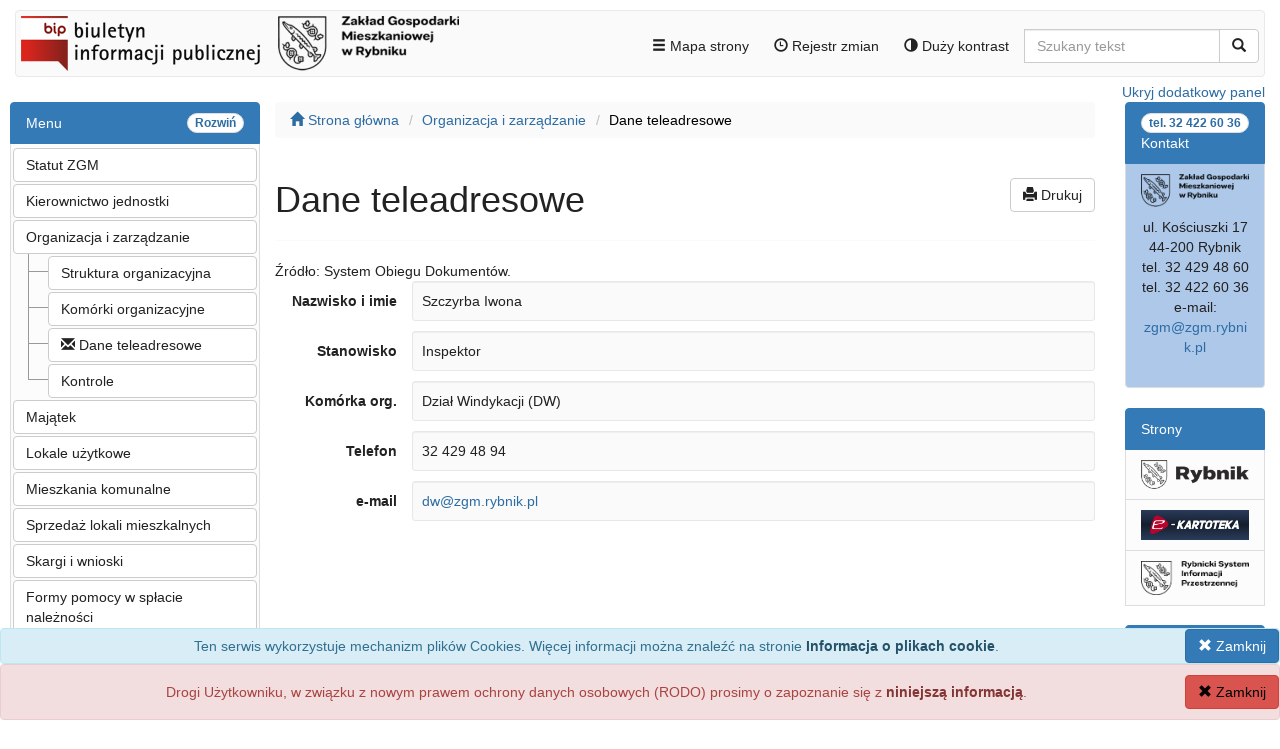

--- FILE ---
content_type: text/html; charset=utf-8
request_url: https://bip.zgm.rybnik.pl/kontakt/224
body_size: 6026
content:
<!doctype html>
<html dir="ltr" lang="pl">
    <head>
        <meta charset="utf-8">
        <meta http-equiv="X-UA-Compatible" content="IE=edge">
        <meta name="viewport" content="width=device-width, initial-scale=1">
        <title>Dane teleadresowe - Biuletyn Informacji Publicznej ZGM</title>
		<meta name="deklaracja-dostepnosci" content="https://bip.zgm.rybnik.pl/dostepnosc"> 
        <meta name="msapplication-TileColor" content="#ffffff">
        <meta name="msapplication-TileImage" content="public/themes/default/favicon/ms-icon-144x144.png">
        <meta name="theme-color" content="#ffffff">
        <link rel="apple-touch-icon" sizes="57x57" href="public/themes/default/favicon/apple-icon-57x57.png" />
        <link rel="apple-touch-icon" sizes="60x60" href="public/themes/default/favicon/apple-icon-60x60.png" />
        <link rel="apple-touch-icon" sizes="72x72" href="public/themes/default/favicon/apple-icon-72x72.png" />
        <link rel="apple-touch-icon" sizes="76x76" href="public/themes/default/favicon/apple-icon-76x76.png" />
        <link rel="apple-touch-icon" sizes="114x114" href="public/themes/default/favicon/apple-icon-114x114.png" />
        <link rel="apple-touch-icon" sizes="120x120" href="public/themes/default/favicon/apple-icon-120x120.png" />
        <link rel="apple-touch-icon" sizes="144x144" href="public/themes/default/favicon/apple-icon-144x144.png" />
        <link rel="apple-touch-icon" sizes="152x152" href="public/themes/default/favicon/apple-icon-152x152.png" />
        <link rel="apple-touch-icon" sizes="180x180" href="public/themes/default/favicon/apple-icon-180x180.png" />
        <link rel="icon" type="image/png" sizes="192x192" href="public/themes/default/favicon/android-icon-192x192.png" />
        <link rel="icon" type="image/png" sizes="32x32" href="public/themes/default/favicon/favicon-32x32.png" />
        <link rel="icon" type="image/png" sizes="96x96" href="public/themes/default/favicon/favicon-96x96.png" />
        <link rel="icon" type="image/png" sizes="16x16" href="public/themes/default/favicon/favicon-16x16.png" />
        <link rel="manifest" href="public/themes/default/favicon/manifest.json" />
        <link rel="stylesheet" href="public/themes/default/theme.min.css" />
        <link rel="stylesheet" href="public/themes/default/main.css" />
        <!--[if lt IE 8]><link rel="stylesheet" href="public/themes/default/ie7-bootstrap.css" /><![endif]-->
        <script src="public/js/vendor/jquery-1.11.2.min.js"></script>
        <script src="public/js/vendor/bootstrap.min.js"></script>
        <script src="public/js/vendor/modernizr-2.8.3-respond-1.4.2.min.js"></script>
        <script src="public/js/main.js"></script>
    </head>
    <!--2021-03-24 08:17:49 (1.0.7753.14934)-->
    <body>
        <a id="top"></a>
        <ul class="tabmenu">
            <li><a href="#main" class="btn btn-primary btn-lg" tabindex="0"><span class="glyphicon glyphicon-link"></span> Przejdź do treści</a></li>
            <li><a href="#menu" class="btn btn-primary btn-lg" tabindex="0"><span class="glyphicon glyphicon-link"></span> Przejdź do menu głównego</a></li>
        </ul>
        <div class="container-fluid">
            <nav class="navbar my-header navbar-default">
                <div class="navbar-header hidden-print">
                    <button type="button" id="mobile-menu" class="navbar-toggle collapsed" data-toggle="collapse" data-target="#navbar" aria-expanded="false" aria-controls="navbar">
                        <span class="sr-only">Menu</span>
                        <span class="icon-bar"></span>
                        <span class="icon-bar"></span>
                        <span class="icon-bar"></span>
                    </button>
                    <div style="padding:5px">
                        <img src="public/themes/default/images/header-bip.png" alt="Logotyp biuletynu informacji publicznej" width="243" height="55" style="margin-right:10px" />
                        <a href="/strona-glowna">
                            <img src="public/themes/default/images/header-logo.png" alt="Zakład Gospodarki Mieszkaniowej w Rybniku" width="181" height="55" />
                        </a>
                    </div>
                </div>
                <div id="navbar" class="navbar-collapse collapse" style="padding:10px 5px 0 0;overflow-x: hidden;">

                    <form action="szukaj" method="get" class="navbar-form navbar-right" role="search">
                        <div class="input-group hidden-print">
                            <label class="sr-only" for="Search">Szukany tekst</label>
                            <input type="text" id="Search" name="Search" class="form-control" placeholder="Szukany tekst" value="" />
                            <input type="hidden" name="Where" value="Content" />
                            <span class="input-group-btn">
                                <button type="submit" class="btn btn-default"><span class="glyphicon glyphicon-search"></span><span class="sr-only">Szukaj</span></button>
                            </span>
                        </div>
                    </form>
                    <div class="hidden-xs hidden-print">
                        
                        <ul class="nav navbar-nav navbar-right">
                            
                                <li><a href="https://bip.zgm.rybnik.pl/mapa-strony"><span class="glyphicon glyphicon-menu-hamburger"></span> Mapa strony</a></li>
                            
                                <li><a href="https://bip.zgm.rybnik.pl/5"><span class="glyphicon glyphicon-time"></span> Rejestr zmian</a></li>
                            
                            <li><a href="https://bip.zgm.rybnik.pl/Settings.aspx?Set=WersjaDlaSlaboWidzacych"><span class="glyphicon glyphicon-adjust"></span> Duży kontrast</a></li>
                        </ul>
                        
                    </div>
                    <div class="visible-xs-block">
                        <div id="mobile-menu-container">
                               
                        </div>
                        <div>&nbsp;</div>
                    </div>
                </div>
            </nav>

            <div class="row clearfix hidden-print">
                <div class="col-md-1">&nbsp;</div>
                <div class="col-md-2 col-md-offset-9 hidden-md hidden-sm hidden-xs text-right">
                    
                        <a href="Settings.aspx?Set=sidebar">Ukryj dodatkowy panel</a>
                    
                </div>
            </div>
            
            <div class="row clearfix">

                <div id="menu" class="col-fixed-240 hidden-xs hidden-print">
                    <div class="list-group">
                        <a href="#" id="toggle-tree" class="list-group-item active"><span class="badge pull-right">Rozwiń</span>Menu</a>
                        <div class="list-group-item tree-group">
                            <ul class="tree" role="menu">
                                <li role="menuitem"><a class="btn btn-menu btn-group-justified btn-default btn-md" href="/statut-zgm"> Statut ZGM</a>
                                    
                                </li>
                                <li role="menuitem"><a class="btn btn-menu btn-group-justified btn-default btn-md" href="/kierownictwo-jednostki"> Kierownictwo jednostki</a>
                                    
                                </li>
                                <li role="menuitem"><a class="btn btn-menu btn-group-justified btn-default btn-md" href="/organizacja-i-zarzadzanie"> Organizacja i zarządzanie</a>
                                    <ul >
                                        <li role="menuitem"><a class="btn btn-menu btn-group-justified btn-default btn-md" href="/struktura-organizacyjna"> Struktura organizacyjna</a>
                                            </li>
                                        <li role="menuitem"><a class="btn btn-menu btn-group-justified btn-default btn-md" href="/komorki-organizacyjne"> Komórki organizacyjne</a>
                                            </li>
                                        <li role="menuitem"><a class="btn btn-menu btn-group-justified btn-default btn-md" href="/kontakt"><span class="glyphicon glyphicon-envelope"></span> Dane teleadresowe</a>
                                            </li>
                                        <li role="menuitem"><a class="btn btn-menu btn-group-justified btn-default btn-md" href="/kontrole"> Kontrole</a>
                                            </li>
                                    </ul>
                                </li>
                                <li role="menuitem"><a class="btn btn-menu btn-group-justified btn-default btn-md" href="/majatek"> Majątek</a>
                                    
                                </li>
                                <li role="menuitem"><a class="btn btn-menu btn-group-justified btn-default btn-md" href="/lokale-uzytkowe"> Lokale użytkowe</a>
                                    <ul  class="collapse">
                                        <li role="menuitem"><a class="btn btn-menu btn-group-justified btn-default btn-md" href="/lokaleuzytkoweprzetarg"> Przetarg na najem</a>
                                            </li>
                                    </ul>
                                </li>
                                <li role="menuitem"><a class="btn btn-menu btn-group-justified btn-default btn-md" href="/mieszkaniakomunalne"> Mieszkania komunalne</a>
                                    <ul  class="collapse">
                                        <li role="menuitem"><a class="btn btn-menu btn-group-justified btn-default btn-md" href="/krytprzyznawaniamieszkan"> Kryteria przyznawania mieszkań</a>
                                            <ul  class="collapse">
                                                <li role="menuitem"><a class="btn btn-menu btn-group-justified btn-default btn-md" href="/lokaledoremontu"> Mieszkania do remontu</a>
                                                    
                                                </li>
                                                <li role="menuitem"><a class="btn btn-menu btn-group-justified btn-default btn-md" href="/mieszkaniadozasiedlenia"> Mieszkania do zasiedlenia</a>
                                                    
                                                </li>
                                            </ul></li>
                                        <li role="menuitem"><a class="btn btn-menu btn-group-justified btn-default btn-md" href="/wykazwolnychlokali"> Wykaz wolnych lokali</a>
                                            <ul  class="collapse">
                                                <li role="menuitem"><a class="btn btn-menu btn-group-justified btn-default btn-md" href="/wykazmieszkandozasiedlenia"> Wykaz mieszkań do zasiedlenia</a>
                                                    
                                                </li>
                                                <li role="menuitem"><a class="btn btn-menu btn-group-justified btn-default btn-md" href="/wykazmieszkandoremontu"> Wykaz mieszkań do remontu</a>
                                                    
                                                </li>
                                            </ul></li>
                                        <li role="menuitem"><a class="btn btn-menu btn-group-justified btn-default btn-md" href="/listaosobdozawarciaumow"> Lista osób do zawarcia umów</a>
                                            </li>
                                        <li role="menuitem"><a class="btn btn-menu btn-group-justified btn-default btn-md" href="/bankzamianymieszkan"> Bank zamiany mieszkań</a>
                                            </li>
                                        <li role="menuitem"><a class="btn btn-menu btn-group-justified btn-default btn-md" href="/wnioskimieszkaniakomunalne"> Wnioski</a>
                                            </li>
                                        <li role="menuitem"><a class="btn btn-menu btn-group-justified btn-default btn-md" href="/mkraportroczny"> Raport roczny</a>
                                            </li>
                                        <li role="menuitem"><a class="btn btn-menu btn-group-justified btn-default btn-md" href="/przetarginanajem"> Przetargi na najem</a>
                                            </li>
                                    </ul>
                                </li>
                                <li role="menuitem"><a class="btn btn-menu btn-group-justified btn-default btn-md" href="/sprzedazlokalimieszkalnych"> Sprzedaż lokali mieszkalnych</a>
                                    <ul  class="collapse">
                                        <li role="menuitem"><a class="btn btn-menu btn-group-justified btn-default btn-md" href="/ogloszenieoprzetargachsprzedaz"> Ogłoszenie o przetargach</a>
                                            </li>
                                        <li role="menuitem"><a class="btn btn-menu btn-group-justified btn-default btn-md" href="/wykazysprzedazy"> Wykazy</a>
                                            </li>
                                    </ul>
                                </li>
                                <li role="menuitem"><a class="btn btn-menu btn-group-justified btn-default btn-md" href="/skargi-i-wnioski"> Skargi i wnioski</a>
                                    
                                </li>
                                <li role="menuitem"><a class="btn btn-menu btn-group-justified btn-default btn-md" href="/ulgi-w-splacie-naleznosci"> Formy pomocy w spłacie należności</a>
                                    
                                </li>
                                <li role="menuitem"><a class="btn btn-menu btn-group-justified btn-default btn-md" href="/zmiany-liczby-osob-zamieszkalych-w-lokalu"> Zmiany liczby osób zamieszkałych w lokalu</a>
                                    
                                </li>
                                <li role="menuitem"><a class="btn btn-menu btn-group-justified btn-default btn-md" href="/raportwieloletniprogram"> Raporty</a>
                                    
                                </li>
                                <li role="menuitem"><a class="btn btn-menu btn-group-justified btn-default btn-md" href="/ekartoteka"> E-kartoteka</a>
                                    
                                </li>
                                <li role="menuitem"><a class="btn btn-menu btn-group-justified btn-default btn-md" href="/praca"> Nabór kandydatów do pracy</a>
                                    
                                </li>
                                <li role="menuitem"><a class="btn btn-menu btn-group-justified btn-default btn-md" href="/akty-prawne"> Akty prawne</a>
                                    
                                </li>
                                <li role="menuitem"><a class="btn btn-menu btn-group-justified btn-default btn-md" href="/zamowienia-publiczne"> Zamówienia Publiczne</a>
                                    <ul  class="collapse">
                                        <li role="menuitem"><a class="btn btn-menu btn-group-justified btn-default btn-md" href="/plan-postepowan"> Plan Postępowań o udzielenie zamówień</a>
                                            </li>
                                        <li role="menuitem"><a class="btn btn-menu btn-group-justified btn-default btn-md" href="/wyniki-postepowan"> Wyniki postępowań</a>
                                            </li>
                                        <li role="menuitem"><a class="btn btn-menu btn-group-justified btn-default btn-md" href="/przetargi"> Przetargi</a>
                                            </li>
                                    </ul>
                                </li>
                                <li role="menuitem"><a class="btn btn-menu btn-group-justified btn-default btn-md" href="/sprawozdanie-finansowe"> Sprawozdanie finansowe</a>
                                    
                                </li>
                                <li role="menuitem"><a class="btn btn-menu btn-group-justified btn-default btn-md" href="/numery-rachunkow-bankowych"> Numery rachunków bankowych</a>
                                    
                                </li>
                                <li role="menuitem"><a class="btn btn-menu btn-group-justified btn-default btn-md" href="/informacja-publiczna"> Informacja publiczna</a>
                                    
                                </li>
                                <li role="menuitem"><a class="btn btn-menu btn-group-justified btn-default btn-md" href="/rodo"> Obowiązek informacyjny (RODO)</a>
                                    
                                </li>
                                <li role="menuitem"><a class="btn btn-menu btn-group-justified btn-default btn-md" href="/dostepnosc"> Dostępność</a>
                                    <ul  class="collapse">
                                        <li role="menuitem"><a class="btn btn-menu btn-group-justified btn-default btn-md" href="/deklaracja"> Raport dostępności</a>
                                            </li>
                                    </ul>
                                </li>
                                <li role="menuitem"><a class="btn btn-menu btn-group-justified btn-default btn-md" href="/bip"> Biuletyn Informacji Publicznej</a>
                                    <ul  class="collapse">
                                        <li role="menuitem"><a class="btn btn-menu btn-group-justified btn-default btn-md" href="/inf-o-plikach-cookie"> Informacja o plikach cookie</a>
                                            </li>
                                        <li role="menuitem"><a class="btn btn-menu btn-group-justified btn-default btn-md" href="/dokumenty"> Opublikowane dokumenty</a>
                                            </li>
                                        <li role="menuitem"><a class="btn btn-menu btn-group-justified btn-default btn-md" href="/5"><span class="glyphicon glyphicon-time"></span> Rejestr zmian</a>
                                            </li>
                                        <li role="menuitem"><a class="btn btn-menu btn-group-justified btn-default btn-md" href="/mapa-strony"><span class="glyphicon glyphicon-menu-hamburger"></span> Mapa strony</a>
                                            </li>
                                        <li role="menuitem"><a class="btn btn-menu btn-group-justified btn-default btn-md" href="/redakcjabip"> Redakcja BIP</a>
                                            </li>
                                        <li role="menuitem"><a class="btn btn-menu btn-group-justified btn-default btn-md" href="/statystyka-odwiedzin"> Statystyka odwiedzin</a>
                                            </li>
                                    </ul>
                                </li>
                            </ul>
                        </div>
                    </div>
                </div>
                
                <div  class="col-offset-240">
                    
                    <div class="col-lg-10">
                        <ul class="breadcrumb">
                            
                                        <li><a href="/strona-glowna"><span class="glyphicon glyphicon-home"></span> Strona główna</a></li>
                                    
                                        <li><a href="/organizacja-i-zarzadzanie">Organizacja i zarządzanie</a></li>
                                    
                                        <li class="active">Dane teleadresowe</li>
                                    
                        </ul>
                        <div class="page-header">
                            <a id="main"></a>
                            <h1>Dane teleadresowe
                                <small>
                                    <span class="btn-group right pull-right hidden-print" role="group" aria-label="...">
                                        <a href="javascript:print();" class="btn btn-default btn-md"><span class="glyphicon glyphicon-print"></span><span class="visible-lg-inline"> Drukuj</span></a>
                                        
                                    </span>
                                </small>
                            </h1>
                            
                        </div>

                        

                        <div id="Content">
<link rel="stylesheet" href="public/themes/default/bootstrap-datepicker3.min.css" /><link rel="stylesheet" href="public/themes/default/dataTables.bootstrap.css" />
<script src="public/js/vendor/bootstrap-datepicker.min.js"></script>
<script src="public/js/vendor/dataTables.min.js"></script>

<div>

            <div>
            
<div>
    Źródło: System Obiegu Dokumentów.
</div>


<div class="container-fluid">

        <div class="row">
            <div class="col-md-2 text-right-md" style="padding-top:10px"><strong>Nazwisko i imie</strong></div>
            <div class="col-md-10 well well-sm" style="margin-bottom:10px">Szczyrba Iwona</div>
        </div>
    
        <div class="row">
            <div class="col-md-2 text-right-md" style="padding-top:10px"><strong>Stanowisko</strong></div>
            <div class="col-md-10 well well-sm" style="margin-bottom:10px">Inspektor</div>
        </div>
    
        <div class="row">
            <div class="col-md-2 text-right-md" style="padding-top:10px"><strong>Komórka org.</strong></div>
            <div class="col-md-10 well well-sm" style="margin-bottom:10px">Dział Windykacji (DW)</div>
        </div>
    
        <div class="row">
            <div class="col-md-2 text-right-md" style="padding-top:10px"><strong>Telefon</strong></div>
            <div class="col-md-10 well well-sm" style="margin-bottom:10px">32 429 48 94</div>
        </div>
    
        <div class="row">
            <div class="col-md-2 text-right-md" style="padding-top:10px"><strong>e-mail</strong></div>
            <div class="col-md-10 well well-sm" style="margin-bottom:10px"><a href="mailto:dw@zgm.rybnik.pl" title="Wyślij wiadomość za pomocą domyślnego klienta poczty">dw@zgm.rybnik.pl</a></div>
        </div>
    
</div>


<div>
    
</div>

            
            </div>
            
</div>
                        
                        </div>
                        <div>&nbsp;</div>
                        

                        <div>&nbsp;</div>

                    </div>

                    <div class="col-md-2 hidden-md hidden-sm hidden-xs hidden-print">
                        <a id="contact"></a>
                        <div class="list-group">
                            <div class="list-group-item active"><span class="badge pull-right">tel. 32 422 60 36</span>Kontakt</div>
                            <div class="list-group-item text-center" style="background-color: rgba(173, 200, 233, 1) !important;">
                                <address style="word-wrap: break-word;">
                                    <p><img class="img-responsive" src="public/themes/default/images/logo-zgm.png" alt="" width="249" height="194" /></p>
                                    
                                    ul. Kościuszki 17
<br/>
                                    44-200 Rybnik<br/>
                                    tel. 32 429 48 60<br/>
									tel. 32 422 60 36<br/>
									e-mail: <a href="mailto:zgm@zgm.rybnik.pl">zgm@zgm.rybnik.pl</a>
                                </address>
                            </div>
                        </div>
                        <div class="list-group">
                            <div class="list-group-item active">Strony</div>
                            <a href="https://www.rybnik.eu" class="list-group-item"><img class="img-responsive center-block" alt="Serwis miejski" src="public/themes/default/images/serwis.png" width="170" height="46" /><span class="sr-only">www.rybnik.eu</span></a><span class="sr-only"><br/></span>
                            <a href="https://e-kartoteka.pl/#/login" class="list-group-item"><img class="img-responsive center-block" alt="e-Kartoteka" src="public/themes/default/images/e-kartoteka.png" width="150" height="49" /><span class="sr-only">e-kartoteka.pl</span></a><span class="sr-only"><br/></span>
                            <a href="https://www.rsip.rybnik.eu" class="list-group-item"><img class="img-responsive center-block" alt="Rybnicki System Informacji Przestrzennej" src="public/themes/default/images/logo_rsip_black.png" /><span class="sr-only">www.rsip.rybnik.eu</span></a><span class="sr-only"><br/></span>
                        </div>
                        
                        
                        <div class="list-group">
                            <div class="list-group-item active">Najczęściej odwiedzane</div>
                            
                            <a href="/dokumenty" class="list-group-item"> Opublikowane dokumenty</a><span class="sr-only"><br/></span>
                            
                            <a href="/przetargi" class="list-group-item"> Przetargi</a><span class="sr-only"><br/></span>
                            
                            <a href="/kontakt" class="list-group-item"><span class="glyphicon glyphicon-envelope"></span> Dane teleadresowe</a><span class="sr-only"><br/></span>
                            
                            <a href="/praca" class="list-group-item"> Nabór kandydatów do pracy</a><span class="sr-only"><br/></span>
                            
                            <a href="/wyniki-postepowan" class="list-group-item"> Wyniki postępowań</a><span class="sr-only"><br/></span>
                            
                        </div>
                    </div>
                    
                    <div class="hidden-lg">
                        <p class="text-center"><strong>Zakład Gospodarki Mieszkaniowej</strong>
                           
                            ul. Tadeusza Kościuszki 17, 44-200 Rybnik, tel. 32 422 60 36, fax. 32 429 48 89, <a href="mailto:zgm@zgm.rybnik.pl">zgm@zgm.rybnik.pl</a>, <a href="https://www.zgm.rybnik.pl/">www.zgm.rybnik.pl/</a>
                        </p>
                    </div>
                </div>
            </div>
        </div>
        <div>&nbsp;</div>
        <div id="alerts" class="hidden hidden-print" style="padding: 0; margin: 0; min-height: 35px; position: fixed; bottom: 0; width: 100%; z-index: 99999">
            <div id="cookie" class="alert alert-info text-center hidden hidden-print" role="alert" style="padding:0;margin:0;">
                <button class="btn btn-primary btn-md pull-right"><span class="glyphicon glyphicon-remove"></span> Zamknij</button>
                <p style="padding:7px;">Ten serwis wykorzystuje mechanizm plików Cookies. Więcej informacji można znaleźć na stronie <a href="informacja-o-plikach-cookie" class="alert-link">Informacja o plikach cookie</a>.</p>
            </div>
            <div id="rodo" class="alert alert-danger text-center hidden hidden-print" role="alert" style="padding:10px 0 10px 0;margin:0;">
                <button class="btn btn-danger btn-md pull-right" style="color:#000000"><span class="glyphicon glyphicon-remove"></span> Zamknij</button>
                <p style="padding:7px;">Drogi Użytkowniku, w związku z nowym prawem ochrony danych osobowych (RODO) prosimy o zapoznanie się z <a href="obowiazek-informacyjny-rodo" class="alert-link">niniejszą informacją</a>.</p>
            </div>

        </div>
       
        <div id="dim">
            
        </div>
        <div id="tooltip"></div>
        
        <!--Czas generowania strony: 14,1803 ms-->
    </body>
</html>

--- FILE ---
content_type: text/css
request_url: https://bip.zgm.rybnik.pl/kontakt/public/themes/default/main.css
body_size: 1610
content:
/* ==========================================================================
   theme_default - custom styles
   ========================================================================== */

.editor {
    border:1px solid transparent;
    position:relative;
}
.editable {
    border:1px dotted #666;
}
.editable_container {
    position:absolute;
    top:4px;
    right:8px;
    z-index:99999;
    display:none;
}

.col-fixed-240 {
    width: 250px;
    position: absolute;
    left: 10px;
}
.col-offset-240 {
    margin-left: 260px;
}

@media (max-width: 767px) {
    .col-offset-240 {
        margin-left:10px;
    }
}

.btn-menu {
    white-space:normal !important;
    word-wrap:break-word !important; 
    text-align:left !important;
}

.tree-group {
    padding:0px !important;
    margin:0px !important;
}
.tree {
    padding:2px;
    margin:0;
}
    .tree ul {
            padding:0 0 0 35px;
            margin:0;
        }
        .tree ul:first-child {
            padding:0;
        }

    .tree li {
        list-style-type:none;
        margin:0;
        padding:2px 0 0 0;
        position:relative;
    }
        .tree ul li:before, .tree ul li:after {
            content:"";
            left:-20px;
            position:absolute;
        }
        .tree ul li:before {
            border-left:1px solid #999;
            bottom:50px;
            height:100%;
            top:0;
            width:1px;
        }
        .tree ul li:after {
            border-top:1px solid #999;
            height:10px;
            top:17px;
            width:20px;
        }
        .tree li:last-child:before {
            height:18px;
        }

ol li ol li {
    list-style-type:lower-alpha;
}
    ol li ol li ol li {
        list-style-type:disc;
    }

.dim {
    width: 100%;
    height: 100%;
    position:fixed;
    left:0px;
    top:0px;
    z-index: 999;
    background:#eeeeee;
    opacity:0.5;
}

.badge {
    border:1px solid #ddd;
}

/*usuwanie url z drukowania*/
@media print {
    a[href]:after {
    content: "" !important;
    }
    .lt-ie9 .col-offset-240 {
        margin-left:0px !important;
    }
}

.tabmenu {
    list-style-type:none;
}
.tabmenu a {
    left:-9000em;
    position:absolute;
    z-index:999;
}

.tabmenu a:hover, .tabmenu a:focus, .tabmenu a:active {
    left: 5px;
    top: 5px;
    position: absolute;
}

a:focus, button[type="submit"]:focus {
    background:#337AB7 !important;
    color:#fff !important;
    text-decoration:underline !important;
}
/*bootstrap breadcrumb overlapping fix */
.breadcrumb li {
    margin-right: 1px;
}


.text-right-md {
    text-align:right;
}
@media (max-width: 991px) {
    .text-right-md {
        text-align:left;
    }
}

.navbar-right li a {
    padding:15px 15px 15px 10px;
}

.list {
    list-style-type:none;
    padding-left:0px;
}
    .list ul {
        margin-left:20px;
    }
    .list .num {
        display:table-cell;
        text-align:right;
        padding-right:10px;
        font-weight:bold;
    }
    .list .text {
        display:table-cell;
    }


.dropdown-submenu {
    position: relative;
}

.dropdown-submenu>.dropdown-menu {
    top: 0;
    left: 100%;
    margin-top: -6px;
    margin-left: -1px;
    -webkit-border-radius: 0 6px 6px 6px;
    -moz-border-radius: 0 6px 6px;
    border-radius: 0 6px 6px 6px;
}

.dropdown-submenu:hover>.dropdown-menu {
    display: block;
}

.dropdown-submenu>a:after {
    display: block;
    content: " ";
    float: right;
    width: 0;
    height: 0;
    border-color: transparent;
    border-style: solid;
    border-width: 5px 0 5px 5px;
    border-left-color: #ccc;
    margin-top: 5px;
    margin-right: -10px;
}

.dropdown-submenu:hover>a:after {
    border-left-color: #fff;
}

.dropdown-submenu.pull-left {
    float: none;
}

.dropdown-submenu.pull-left>.dropdown-menu {
    left: -100%;
    margin-left: 10px;
    -webkit-border-radius: 6px 0 6px 6px;
    -moz-border-radius: 6px 0 6px 6px;
    border-radius: 6px 0 6px 6px;
}

#tooltip {
	display:none;
}
.tooltips {
    position:absolute;
}

.tooltips .tooltiptext {
    visibility: hidden;
    background-color: #fff;
    border:1px solid #aaa;
    border-radius: 2px;
    padding:5px;
    position: absolute;
    z-index: 999;
	top:115%;
	left:0;
	text-align:left;
	box-shadow: 3px 3px 5px #ccc;
}

.tooltips:hover .tooltiptext  {
    visibility: visible;
}
@media (max-width: 766px) {
    .navbar-form {
        border-top: none;
        padding:0 15px 10px 20px;
    }
}
#mobile-menu-container {
    padding:0 0px 0 5px;
}

.registry tbody tr td {
    vertical-align:middle !important;
}

.alert-danger a {
	color:#843534;
	font-weight: 700;
}

.document .file {
	padding-left:18px;
}

--- FILE ---
content_type: application/javascript
request_url: https://bip.zgm.rybnik.pl/kontakt/public/js/main.js
body_size: 5073
content:
$(function () {
    //obsługa klawisza spacji
    $('a').keydown(function (e) {
        if (e.keyCode == 32) {
            $(this).click();
            window.location = $(this).attr('href');
            e.preventDefault();
        }
    });

    //mobilne menu
    $('#mobile-menu').click(function () {
        var container = $('#mobile-menu-container');
        if (container.html().indexOf('select') == -1) {
            var label = $('<label/>').attr('for', 'select-menu').html('Szybka nawigacja (przejdź do...)');
            var select = $('<select/>').addClass('form-control').attr({ id: 'select-menu', title: 'Wybierz podstronę...' });
            container.html([label, select]);

            var id = ($('#menu').length) ? '#menu' : '#menu_horizontal';

            $(id + ' ul > li a').each(function () {
                var level = $(this).parents('ul').length;
                var depth = '';
                for (i = 1; i < level; i++) {
                    depth += '';
                }
                option = $('<option/>')
                    .appendTo(select)
                    .val(this.href)
                    .html(depth + $(this).html().trim())

                if (this.href == window.location) {
                    option.attr('selected', 'selected');
                }
            });
            select.change(function () {
                window.location = $(this).val();
            });
        }
    });

    //zwijanie, rozwijanie lewego menu
    $('#toggle-tree').click(function () {
        if ($('#toggle-tree .badge').html() == "Rozwiń") {
            $('#menu .tree>li>ul').removeClass('collapse');
            $('#toggle-tree .badge').html('Zwiń');
        }
        else {
            $('#menu .tree>li>ul').addClass('collapse');
            $('#toggle-tree .badge').html('Rozwiń')
        }
    });

    //zamykanie komunikatów
    $('.close_message').click(function () {
        var container = $(this).attr('data-dismiss');
        var ttl = $(this).attr('data-ttl');
        createCookie(container.substring(1), '1', ttl);
        if ($(container).parents('ul').children('li').length == 1) {
            $("#Komunikaty").remove();
        }
        else {
            $(container).remove();
        }
    });

    //pokazywanie/ukrywanie paneli
    $('.close_panel').click(function (e) {
        var container = $(this).attr('href').substring(1);
        var icon = $(this).children('span.glyphicon');
        var cookiestatus;
        if (readCookie(container) == null) {
            createCookie(container, '1', 365);
            cookiestatus = 1;
        } else {
            createCookie(container, '0', -1);
            cookiestatus = 0
        }

        if (container == "ZobaczRowniez") {
            cookiestatus = (cookiestatus == 1) ? 0 : 1;
        }

        if (cookiestatus) {
            icon.attr('class', 'glyphicon glyphicon-triangle-bottom')
        }
        else {
            icon.attr('class', 'glyphicon glyphicon-triangle-right')
        }
        
        $('#' + container).slideToggle();
        e.preventDefault();
    });

    //komunikat o cookie
    if (readCookie('cookie') == null) {
        $('#alerts').removeClass('hidden');
        $('#cookie').removeClass('hidden');

    }
    $('#cookie button').click(function () {
        createCookie('cookie', '1', 365);
        $('#cookie').addClass('hidden');
    });

    //komunikat o RODO
    if (readCookie('rodo') == null) {
        $('#alerts').removeClass('hidden');
        $('#rodo').removeClass('hidden');

    }
    $('#rodo button').click(function () {
        createCookie('rodo', '1', 365);
        $('#rodo').addClass('hidden');
    });
    
    //otwieranie map w nowym oknie
    $(".address").click(function () {
        var width = 800;
        var height = 600;
        var left = (screen.width / 2) - (width / 2);
        var top = (screen.height / 2) - (height / 2);
        
        window.open($(this).attr('href').replace(/&amp;/g, '&'), 'RSIP', 'location=no,status=no,scrollbars=no,toolbar=no,width=' + width + ',height=' + height + ',top=' + top + ',left=' + left + ',resizable=yes').focus();
        return false;
    });

    //wyszukiwarka rejestrów
    var text = $('<input/>').attr({ type: 'text', id: 'search_Search', name: 'Search', 'class': 'form-control', placeholder: 'tekst' });
    var select = $('<select/>').attr({ name: 'Search', 'class': 'form-control'});
    var date1 = $('<input/>').attr({ type: 'text', name: 'start', 'class': 'form-control', placeholder: 'YYYY-MM-DD' }).val(validDate(getUrlVars()['start']));
    var date2 = $('<input/>').attr({ type: 'text', name: 'end', 'class': 'form-control', placeholder: 'YYYY-MM-DD' }).val(validDate(getUrlVars()['end']));
    var addon1 = $('<label/>').addClass('input-group-addon').attr('for', 'start').html('Od');
    var addon2 = $('<label/>').addClass('input-group-addon').attr('for', 'end').html('Do');
    var div = $('<div/>').attr({ id: 'datepicker', 'class': 'input-daterange input-group' }).html([addon1, date1, addon2, date2]);

    $('#search_Where option').each(function () {
        if ($(this).attr('data-type') == 'select') {
            var options = $(this).attr('data-options').split('|');
            var add = true;
            $.each(options, function (key, value) {
                if (add) {
                    console.log(getUrlVars()['Search']);
                    select.append(
                        $("<option/>").attr((getUrlVars()['Search'] == value) ? { 'selected': 'selected', 'value': value } : {'value': value}).text(value)
                    );
                    add = false;
                }
                else {
                    add = true;
                }
            });
        }
    });

    if (window.location.href.indexOf('start=') > -1 || $('#search_Where option:selected').text().toLowerCase().indexOf('data') >= 0) {
        $('#search_container').html(div);
    }
    else {
        if ($('#search_Where option:selected').attr('data-type') == 'select') {
            $('#search_container').html(select);
        }
    }

    $('#search_Where').change(function () {
        var selected = $('option:selected', $(this)).text().toLowerCase();
        if (selected.indexOf('data') >= 0 || selected.indexOf('termin') >= 0) {
            $('#search_container').html(div);
            datepicker();
        } else {
            if ($('option:selected', $(this)).attr('data-type') == 'select') {
                
                $('#search_container').html(select);
            } else {
                $('#search_container').html(text);
            }
        }
    });
    datepicker();

    // zakładki dla urządzeń z małym ekranem
    var pageWidth = $('h1').width();
    $('.nav.nav-tabs').each(function () {
        var tabsTotalWidth = 0;
        var tabsWidth = 40;
        var tabsCount = 0;
        $(this).children('li').each(function () {
            tabsTotalWidth += $(this).width();
            if (pageWidth > tabsWidth + $(this).width()) {
                tabsWidth += $(this).width();
                tabsCount++;
            }
        });
        if ($(this).children('li').size() > tabsCount) {
            if (pageWidth > tabsWidth + 150) {
                tabsCount--;
            }
        }
        if (pageWidth < tabsTotalWidth) {
            $(this).append(
                $('<li/>').attr({ role: 'presentation', 'class': 'dropdown' }).append(
                    $('<a/>').attr({ href: '#', 'class': 'dropdown-toggle', 'data-toggle': 'dropdown', 'aria-expanded': 'true' }).html(
                        '<span class="caption">Pozostałe</span> ').append(
                        $('<span/>').attr('class', 'caret')
                    )
                ).append(
                    $('<ul/>').attr('class', 'dropdown-menu').html(
                        $(this).children('li').slice(tabsCount-1).each(function() {
                            $(this).html()
                        })
                    )
                )
            )
            $(this).children('li:not(.dropdown)').slice(tabsCount - 1).remove();
            $(this).children('li').children('ul').children('li').children('a').click(function () {
                $(this).parents('ul').parents('li').children('a').children('span.caption').text($(this).text());
            });
        }
    });







    //stary mechanizm zakładek
    var tabs;
    Tabs();

    //nowy mechanizm listy
    //$(".accordion").accordion({
    //    heightStyle: "content"
    //});


    




    //edycja
    $("#edit, #publish, #delete").click(function () {
        iframeInDIV('#Content', $(this).attr("href"));
        DimAndDisableLinks('#Content');
        return false;
    });

    $('.editor').on({
        mouseenter: function () {
            $(this).addClass('editable').children('.editable_container').show();

        },
        mouseleave: function () {
            $(this).removeClass('editable').children('.editable_container').hide();
        }
    });


    var $buoop = { vs: { i: 7, f: 25, o: 12.1, s: 7 }, c: 2 };
    function $buo_f() {
        var e = document.createElement("script");
        e.src = "//browser-update.org/update.min.js";
        document.body.appendChild(e);
    };
    try { document.addEventListener("DOMContentLoaded", $buo_f, false) }
    catch (e) { window.attachEvent("onload", $buo_f) }
});

function datepicker() {
    if (typeof $.fn.datepicker !== 'undefined') {
        $('.input-daterange').datepicker({
            format: "yyyy-mm-dd",
            weekStart: 1,
            endDate: "date()",
            todayBtn: "linked",
            clearBtn: true,
            language: "pl",
            orientation: "top auto",
            daysOfWeekDisabled: "0,6",
            autoclose: true,
            todayHighlight: true
        });
    }
}

function validDate(text) {
    if (/^(\d{4})-(\d{1,2})-(\d{1,2})$/.test(text)) {
        return text;
    }
    return '';
}

function getUrlVars() {
    var vars = [], hash;
    var hashes = window.location.href.slice(window.location.href.indexOf('?') + 1).split('&');
    for (var i = 0; i < hashes.length; i++) {
        hash = hashes[i].split('=');
        vars.push(hash[0]);
        vars[hash[0]] = hash[1];
    }
    return vars;
}

function iframeInDIV(container, url) {
    var height = $(window).height() - 120;
    
    $('html, body').scrollTop($('#main').offset().top).css({
        'overflow': 'hidden'
    });
    $(container).empty();
    $('<iframe src="' + url + '" style="width:100%;height:' + height + 'px;border:none;z-index:9999;position:relative;" scrolling="no">').appendTo(container);
}

function DimAndDisableLinks(container) {
    $('body').on('click.myDisable', 'a', function (e) {
        e.preventDefault();
    });
    $('#dim').addClass('dim').append($('<div/>').attr({ 'class': 'progress', style: 'width:300px;position:absolute;top:50%;left:50%;margin-left:-150px;' }).html(
        $('<div/>').attr({ 'class': 'progress-bar progress-bar-striped active', style: 'width:100%' }).text('Trwa Ładowanie edytora, proszę czekać...')
    ));
}


function createCookie(name, value, days) {
    var expires;

    if (days) {
        var date = new Date();
        date.setTime(date.getTime() + (days * 24 * 60 * 60 * 1000));
        expires = "; expires=" + date.toGMTString();
    } else {
        expires = "";
    }
    document.cookie = encodeURIComponent(name) + "=" + encodeURIComponent(value) + expires + "; path=/";
}

function readCookie(name) {
    var nameEQ = encodeURIComponent(name) + "=";
    var ca = document.cookie.split(';');
    for (var i = 0; i < ca.length; i++) {
        var c = ca[i];
        while (c.charAt(0) === ' ') c = c.substring(1, c.length);
        if (c.indexOf(nameEQ) === 0) return decodeURIComponent(c.substring(nameEQ.length, c.length));
    }
    return null;
}


function Tabs() {
    var obj = document.getElementById("Content");
    if (!obj) return;

    tabs = obj.innerHTML.match(/\[.*\[.*\]\]/g);
    if (tabs) {
        var text = obj.innerHTML.split(/\[Zakładka\[.*\]\]/i);

        if (text.length > 0) {
            var html = text[0];
            html += "<div class=\"tabs\"><ul>";
            for (var i = 0; i < tabs.length; i++) {
                tabs[i] = tabs[i].substring(10, tabs[i].length - 2);
                html += "<li id=\"tabs_0" + i + "\"><a href=\"javascript:ShowTab(" + i + ")\"><span>" + tabs[i] + "</span></a></li>";
            }
            html += "</ul></div>"



            for (var i = 1; i < text.length; i++) {
                var pattern = "[koniec]";
                var pos = text[i].indexOf(pattern);
                if (pos == -1) {
                    html += "<div id=\"tabs0" + (i - 1) + "\" class=\"tabText\" style=\"display:none\"><div class=\"pad\">" + text[i] + "</div></div>";
                }
                else {
                    html += "<div id=\"tabs0" + (i - 1) + "\" class=\"tabText\" style=\"display:none\">" + text[i].substring(0, pos) + "</div>";
                    html += text[i].substring(pos + pattern.length, text[i].length);
                }
            }

            obj.innerHTML = html;

            if (location.hash) {
                var num = location.hash.substring(1, location.hash.length);
                ShowTab(num - 1);
            }
            else {
                ShowTab(0);
            }
        }
    }
}

function ShowTab(id) {
    for (var i = 0; i < tabs.length; i++) {
        var obj = document.getElementById("tabs0" + i);
        var li = document.getElementById("tabs_0" + i);

        if (obj) {
            if (i == id) {
                obj.style.display = "block";
                li.setAttribute("class", "current");
            }
            else {
                obj.style.display = "none";
                li.setAttribute("class", "");
            }
        }
    }
}

// Google Analytics
(function (b, o, i, l, e, r) {
    b.GoogleAnalyticsObject = l;
    b[l] || (b[l] =
            function () {
                (b[l].q = b[l].q || []).push(arguments);
            });
    b[l].l = +new Date;
    e = o.createElement(i);
    r = o.getElementsByTagName(i)[0];
    e.src = '//www.google-analytics.com/analytics.js';
    r.parentNode.insertBefore(e, r);
}(window, document, 'script', 'ga'));
ga('create', 'UA-12446952-1', 'auto');
ga('send', 'pageview');

--- FILE ---
content_type: application/javascript
request_url: https://bip.zgm.rybnik.pl/kontakt/public/js/vendor/bootstrap-datepicker.min.js
body_size: 12015
content:
/*!
 * Datepicker for Bootstrap v1.4.0 (https://github.com/eternicode/bootstrap-datepicker)
 *
 * Copyright 2012 Stefan Petre
 * Improvements by Andrew Rowls
 * Licensed under the Apache License v2.0 (http://www.apache.org/licenses/LICENSE-2.0)
 */
!function (a, b) { function c() { return new Date(Date.UTC.apply(Date, arguments)) } function d() { var a = new Date; return c(a.getFullYear(), a.getMonth(), a.getDate()) } function e(a, b) { return a.getUTCFullYear() === b.getUTCFullYear() && a.getUTCMonth() === b.getUTCMonth() && a.getUTCDate() === b.getUTCDate() } function f(a) { return function () { return this[a].apply(this, arguments) } } function g(b, c) { function d(a, b) { return b.toLowerCase() } var e, f = a(b).data(), g = {}, h = new RegExp("^" + c.toLowerCase() + "([A-Z])"); c = new RegExp("^" + c.toLowerCase()); for (var i in f) c.test(i) && (e = i.replace(h, d), g[e] = f[i]); return g } function h(b) { var c = {}; if (p[b] || (b = b.split("-")[0], p[b])) { var d = p[b]; return a.each(o, function (a, b) { b in d && (c[b] = d[b]) }), c } } var i = function () { var b = { get: function (a) { return this.slice(a)[0] }, contains: function (a) { for (var b = a && a.valueOf(), c = 0, d = this.length; d > c; c++) if (this[c].valueOf() === b) return c; return -1 }, remove: function (a) { this.splice(a, 1) }, replace: function (b) { b && (a.isArray(b) || (b = [b]), this.clear(), this.push.apply(this, b)) }, clear: function () { this.length = 0 }, copy: function () { var a = new i; return a.replace(this), a } }; return function () { var c = []; return c.push.apply(c, arguments), a.extend(c, b), c } }(), j = function (b, c) { this._process_options(c), this.dates = new i, this.viewDate = this.o.defaultViewDate, this.focusDate = null, this.element = a(b), this.isInline = !1, this.isInput = this.element.is("input"), this.component = this.element.hasClass("date") ? this.element.find(".add-on, .input-group-addon, .btn") : !1, this.hasInput = this.component && this.element.find("input").length, this.component && 0 === this.component.length && (this.component = !1), this.picker = a(q.template), this._buildEvents(), this._attachEvents(), this.isInline ? this.picker.addClass("datepicker-inline").appendTo(this.element) : this.picker.addClass("datepicker-dropdown dropdown-menu"), this.o.rtl && this.picker.addClass("datepicker-rtl"), this.viewMode = this.o.startView, this.o.calendarWeeks && this.picker.find("tfoot .today, tfoot .clear").attr("colspan", function (a, b) { return parseInt(b) + 1 }), this._allow_update = !1, this.setStartDate(this._o.startDate), this.setEndDate(this._o.endDate), this.setDaysOfWeekDisabled(this.o.daysOfWeekDisabled), this.setDatesDisabled(this.o.datesDisabled), this.fillDow(), this.fillMonths(), this._allow_update = !0, this.update(), this.showMode(), this.isInline && this.show() }; j.prototype = { constructor: j, _process_options: function (e) { this._o = a.extend({}, this._o, e); var f = this.o = a.extend({}, this._o), g = f.language; switch (p[g] || (g = g.split("-")[0], p[g] || (g = n.language)), f.language = g, f.startView) { case 2: case "decade": f.startView = 2; break; case 1: case "year": f.startView = 1; break; default: f.startView = 0 } switch (f.minViewMode) { case 1: case "months": f.minViewMode = 1; break; case 2: case "years": f.minViewMode = 2; break; default: f.minViewMode = 0 } f.startView = Math.max(f.startView, f.minViewMode), f.multidate !== !0 && (f.multidate = Number(f.multidate) || !1, f.multidate !== !1 && (f.multidate = Math.max(0, f.multidate))), f.multidateSeparator = String(f.multidateSeparator), f.weekStart %= 7, f.weekEnd = (f.weekStart + 6) % 7; var h = q.parseFormat(f.format); if (f.startDate !== -1 / 0 && (f.startDate = f.startDate ? f.startDate instanceof Date ? this._local_to_utc(this._zero_time(f.startDate)) : q.parseDate(f.startDate, h, f.language) : -1 / 0), 1 / 0 !== f.endDate && (f.endDate = f.endDate ? f.endDate instanceof Date ? this._local_to_utc(this._zero_time(f.endDate)) : q.parseDate(f.endDate, h, f.language) : 1 / 0), f.daysOfWeekDisabled = f.daysOfWeekDisabled || [], a.isArray(f.daysOfWeekDisabled) || (f.daysOfWeekDisabled = f.daysOfWeekDisabled.split(/[,\s]*/)), f.daysOfWeekDisabled = a.map(f.daysOfWeekDisabled, function (a) { return parseInt(a, 10) }), f.datesDisabled = f.datesDisabled || [], !a.isArray(f.datesDisabled)) { var i = []; i.push(q.parseDate(f.datesDisabled, h, f.language)), f.datesDisabled = i } f.datesDisabled = a.map(f.datesDisabled, function (a) { return q.parseDate(a, h, f.language) }); var j = String(f.orientation).toLowerCase().split(/\s+/g), k = f.orientation.toLowerCase(); if (j = a.grep(j, function (a) { return /^auto|left|right|top|bottom$/.test(a) }), f.orientation = { x: "auto", y: "auto" }, k && "auto" !== k) if (1 === j.length) switch (j[0]) { case "top": case "bottom": f.orientation.y = j[0]; break; case "left": case "right": f.orientation.x = j[0] } else k = a.grep(j, function (a) { return /^left|right$/.test(a) }), f.orientation.x = k[0] || "auto", k = a.grep(j, function (a) { return /^top|bottom$/.test(a) }), f.orientation.y = k[0] || "auto"; else; if (f.defaultViewDate) { var l = f.defaultViewDate.year || (new Date).getFullYear(), m = f.defaultViewDate.month || 0, o = f.defaultViewDate.day || 1; f.defaultViewDate = c(l, m, o) } else f.defaultViewDate = d(); f.showOnFocus = f.showOnFocus !== b ? f.showOnFocus : !0 }, _events: [], _secondaryEvents: [], _applyEvents: function (a) { for (var c, d, e, f = 0; f < a.length; f++) c = a[f][0], 2 === a[f].length ? (d = b, e = a[f][1]) : 3 === a[f].length && (d = a[f][1], e = a[f][2]), c.on(e, d) }, _unapplyEvents: function (a) { for (var c, d, e, f = 0; f < a.length; f++) c = a[f][0], 2 === a[f].length ? (e = b, d = a[f][1]) : 3 === a[f].length && (e = a[f][1], d = a[f][2]), c.off(d, e) }, _buildEvents: function () { var b = { keyup: a.proxy(function (b) { -1 === a.inArray(b.keyCode, [27, 37, 39, 38, 40, 32, 13, 9]) && this.update() }, this), keydown: a.proxy(this.keydown, this) }; this.o.showOnFocus === !0 && (b.focus = a.proxy(this.show, this)), this.isInput ? this._events = [[this.element, b]] : this.component && this.hasInput ? this._events = [[this.element.find("input"), b], [this.component, { click: a.proxy(this.show, this) }]] : this.element.is("div") ? this.isInline = !0 : this._events = [[this.element, { click: a.proxy(this.show, this) }]], this._events.push([this.element, "*", { blur: a.proxy(function (a) { this._focused_from = a.target }, this) }], [this.element, { blur: a.proxy(function (a) { this._focused_from = a.target }, this) }]), this._secondaryEvents = [[this.picker, { click: a.proxy(this.click, this) }], [a(window), { resize: a.proxy(this.place, this) }], [a(document), { "mousedown touchstart": a.proxy(function (a) { this.element.is(a.target) || this.element.find(a.target).length || this.picker.is(a.target) || this.picker.find(a.target).length || this.hide() }, this) }]] }, _attachEvents: function () { this._detachEvents(), this._applyEvents(this._events) }, _detachEvents: function () { this._unapplyEvents(this._events) }, _attachSecondaryEvents: function () { this._detachSecondaryEvents(), this._applyEvents(this._secondaryEvents) }, _detachSecondaryEvents: function () { this._unapplyEvents(this._secondaryEvents) }, _trigger: function (b, c) { var d = c || this.dates.get(-1), e = this._utc_to_local(d); this.element.trigger({ type: b, date: e, dates: a.map(this.dates, this._utc_to_local), format: a.proxy(function (a, b) { 0 === arguments.length ? (a = this.dates.length - 1, b = this.o.format) : "string" == typeof a && (b = a, a = this.dates.length - 1), b = b || this.o.format; var c = this.dates.get(a); return q.formatDate(c, b, this.o.language) }, this) }) }, show: function () { return this.element.attr("readonly") && this.o.enableOnReadonly === !1 ? void 0 : (this.isInline || this.picker.appendTo(this.o.container), this.place(), this.picker.show(), this._attachSecondaryEvents(), this._trigger("show"), (window.navigator.msMaxTouchPoints || "ontouchstart" in document) && this.o.disableTouchKeyboard && a(this.element).blur(), this) }, hide: function () { return this.isInline ? this : this.picker.is(":visible") ? (this.focusDate = null, this.picker.hide().detach(), this._detachSecondaryEvents(), this.viewMode = this.o.startView, this.showMode(), this.o.forceParse && (this.isInput && this.element.val() || this.hasInput && this.element.find("input").val()) && this.setValue(), this._trigger("hide"), this) : this }, remove: function () { return this.hide(), this._detachEvents(), this._detachSecondaryEvents(), this.picker.remove(), delete this.element.data().datepicker, this.isInput || delete this.element.data().date, this }, _utc_to_local: function (a) { return a && new Date(a.getTime() + 6e4 * a.getTimezoneOffset()) }, _local_to_utc: function (a) { return a && new Date(a.getTime() - 6e4 * a.getTimezoneOffset()) }, _zero_time: function (a) { return a && new Date(a.getFullYear(), a.getMonth(), a.getDate()) }, _zero_utc_time: function (a) { return a && new Date(Date.UTC(a.getUTCFullYear(), a.getUTCMonth(), a.getUTCDate())) }, getDates: function () { return a.map(this.dates, this._utc_to_local) }, getUTCDates: function () { return a.map(this.dates, function (a) { return new Date(a) }) }, getDate: function () { return this._utc_to_local(this.getUTCDate()) }, getUTCDate: function () { var a = this.dates.get(-1); return "undefined" != typeof a ? new Date(a) : null }, clearDates: function () { var a; this.isInput ? a = this.element : this.component && (a = this.element.find("input")), a && a.val("").change(), this.update(), this._trigger("changeDate"), this.o.autoclose && this.hide() }, setDates: function () { var b = a.isArray(arguments[0]) ? arguments[0] : arguments; return this.update.apply(this, b), this._trigger("changeDate"), this.setValue(), this }, setUTCDates: function () { var b = a.isArray(arguments[0]) ? arguments[0] : arguments; return this.update.apply(this, a.map(b, this._utc_to_local)), this._trigger("changeDate"), this.setValue(), this }, setDate: f("setDates"), setUTCDate: f("setUTCDates"), setValue: function () { var a = this.getFormattedDate(); return this.isInput ? this.element.val(a).change() : this.component && this.element.find("input").val(a).change(), this }, getFormattedDate: function (c) { c === b && (c = this.o.format); var d = this.o.language; return a.map(this.dates, function (a) { return q.formatDate(a, c, d) }).join(this.o.multidateSeparator) }, setStartDate: function (a) { return this._process_options({ startDate: a }), this.update(), this.updateNavArrows(), this }, setEndDate: function (a) { return this._process_options({ endDate: a }), this.update(), this.updateNavArrows(), this }, setDaysOfWeekDisabled: function (a) { return this._process_options({ daysOfWeekDisabled: a }), this.update(), this.updateNavArrows(), this }, setDatesDisabled: function (a) { this._process_options({ datesDisabled: a }), this.update(), this.updateNavArrows() }, place: function () { if (this.isInline) return this; var b = this.picker.outerWidth(), c = this.picker.outerHeight(), d = 10, e = a(this.o.container).width(), f = a(this.o.container).height(), g = a(this.o.container).scrollTop(), h = a(this.o.container).offset(), i = []; this.element.parents().each(function () { var b = a(this).css("z-index"); "auto" !== b && 0 !== b && i.push(parseInt(b)) }); var j = Math.max.apply(Math, i) + 10, k = this.component ? this.component.parent().offset() : this.element.offset(), l = this.component ? this.component.outerHeight(!0) : this.element.outerHeight(!1), m = this.component ? this.component.outerWidth(!0) : this.element.outerWidth(!1), n = k.left - h.left, o = k.top - h.top; this.picker.removeClass("datepicker-orient-top datepicker-orient-bottom datepicker-orient-right datepicker-orient-left"), "auto" !== this.o.orientation.x ? (this.picker.addClass("datepicker-orient-" + this.o.orientation.x), "right" === this.o.orientation.x && (n -= b - m)) : k.left < 0 ? (this.picker.addClass("datepicker-orient-left"), n -= k.left - d) : n + b > e ? (this.picker.addClass("datepicker-orient-right"), n = k.left + m - b) : this.picker.addClass("datepicker-orient-left"); var p, q, r = this.o.orientation.y; if ("auto" === r && (p = -g + o - c, q = g + f - (o + l + c), r = Math.max(p, q) === q ? "top" : "bottom"), this.picker.addClass("datepicker-orient-" + r), "top" === r ? o += l : o -= c + parseInt(this.picker.css("padding-top")), this.o.rtl) { var s = e - (n + m); this.picker.css({ top: o, right: s, zIndex: j }) } else this.picker.css({ top: o, left: n, zIndex: j }); return this }, _allow_update: !0, update: function () { if (!this._allow_update) return this; var b = this.dates.copy(), c = [], d = !1; return arguments.length ? (a.each(arguments, a.proxy(function (a, b) { b instanceof Date && (b = this._local_to_utc(b)), c.push(b) }, this)), d = !0) : (c = this.isInput ? this.element.val() : this.element.data("date") || this.element.find("input").val(), c = c && this.o.multidate ? c.split(this.o.multidateSeparator) : [c], delete this.element.data().date), c = a.map(c, a.proxy(function (a) { return q.parseDate(a, this.o.format, this.o.language) }, this)), c = a.grep(c, a.proxy(function (a) { return a < this.o.startDate || a > this.o.endDate || !a }, this), !0), this.dates.replace(c), this.dates.length ? this.viewDate = new Date(this.dates.get(-1)) : this.viewDate < this.o.startDate ? this.viewDate = new Date(this.o.startDate) : this.viewDate > this.o.endDate && (this.viewDate = new Date(this.o.endDate)), d ? this.setValue() : c.length && String(b) !== String(this.dates) && this._trigger("changeDate"), !this.dates.length && b.length && this._trigger("clearDate"), this.fill(), this }, fillDow: function () { var a = this.o.weekStart, b = "<tr>"; if (this.o.calendarWeeks) { this.picker.find(".datepicker-days thead tr:first-child .datepicker-switch").attr("colspan", function (a, b) { return parseInt(b) + 1 }); var c = '<th class="cw">&#160;</th>'; b += c } for (; a < this.o.weekStart + 7;) b += '<th class="dow">' + p[this.o.language].daysMin[a++ % 7] + "</th>"; b += "</tr>", this.picker.find(".datepicker-days thead").append(b) }, fillMonths: function () { for (var a = "", b = 0; 12 > b;) a += '<span class="month">' + p[this.o.language].monthsShort[b++] + "</span>"; this.picker.find(".datepicker-months td").html(a) }, setRange: function (b) { b && b.length ? this.range = a.map(b, function (a) { return a.valueOf() }) : delete this.range, this.fill() }, getClassNames: function (b) { var c = [], d = this.viewDate.getUTCFullYear(), f = this.viewDate.getUTCMonth(), g = new Date; return b.getUTCFullYear() < d || b.getUTCFullYear() === d && b.getUTCMonth() < f ? c.push("old") : (b.getUTCFullYear() > d || b.getUTCFullYear() === d && b.getUTCMonth() > f) && c.push("new"), this.focusDate && b.valueOf() === this.focusDate.valueOf() && c.push("focused"), this.o.todayHighlight && b.getUTCFullYear() === g.getFullYear() && b.getUTCMonth() === g.getMonth() && b.getUTCDate() === g.getDate() && c.push("today"), -1 !== this.dates.contains(b) && c.push("active"), (b.valueOf() < this.o.startDate || b.valueOf() > this.o.endDate || -1 !== a.inArray(b.getUTCDay(), this.o.daysOfWeekDisabled)) && c.push("disabled"), this.o.datesDisabled.length > 0 && a.grep(this.o.datesDisabled, function (a) { return e(b, a) }).length > 0 && c.push("disabled", "disabled-date"), this.range && (b > this.range[0] && b < this.range[this.range.length - 1] && c.push("range"), -1 !== a.inArray(b.valueOf(), this.range) && c.push("selected")), c }, fill: function () { var d, e = new Date(this.viewDate), f = e.getUTCFullYear(), g = e.getUTCMonth(), h = this.o.startDate !== -1 / 0 ? this.o.startDate.getUTCFullYear() : -1 / 0, i = this.o.startDate !== -1 / 0 ? this.o.startDate.getUTCMonth() : -1 / 0, j = 1 / 0 !== this.o.endDate ? this.o.endDate.getUTCFullYear() : 1 / 0, k = 1 / 0 !== this.o.endDate ? this.o.endDate.getUTCMonth() : 1 / 0, l = p[this.o.language].today || p.en.today || "", m = p[this.o.language].clear || p.en.clear || ""; if (!isNaN(f) && !isNaN(g)) { this.picker.find(".datepicker-days thead .datepicker-switch").text(p[this.o.language].months[g] + " " + f), this.picker.find("tfoot .today").text(l).toggle(this.o.todayBtn !== !1), this.picker.find("tfoot .clear").text(m).toggle(this.o.clearBtn !== !1), this.updateNavArrows(), this.fillMonths(); var n = c(f, g - 1, 28), o = q.getDaysInMonth(n.getUTCFullYear(), n.getUTCMonth()); n.setUTCDate(o), n.setUTCDate(o - (n.getUTCDay() - this.o.weekStart + 7) % 7); var r = new Date(n); r.setUTCDate(r.getUTCDate() + 42), r = r.valueOf(); for (var s, t = []; n.valueOf() < r;) { if (n.getUTCDay() === this.o.weekStart && (t.push("<tr>"), this.o.calendarWeeks)) { var u = new Date(+n + (this.o.weekStart - n.getUTCDay() - 7) % 7 * 864e5), v = new Date(Number(u) + (11 - u.getUTCDay()) % 7 * 864e5), w = new Date(Number(w = c(v.getUTCFullYear(), 0, 1)) + (11 - w.getUTCDay()) % 7 * 864e5), x = (v - w) / 864e5 / 7 + 1; t.push('<td class="cw">' + x + "</td>") } if (s = this.getClassNames(n), s.push("day"), this.o.beforeShowDay !== a.noop) { var y = this.o.beforeShowDay(this._utc_to_local(n)); y === b ? y = {} : "boolean" == typeof y ? y = { enabled: y } : "string" == typeof y && (y = { classes: y }), y.enabled === !1 && s.push("disabled"), y.classes && (s = s.concat(y.classes.split(/\s+/))), y.tooltip && (d = y.tooltip) } s = a.unique(s), t.push('<td class="' + s.join(" ") + '"' + (d ? ' title="' + d + '"' : "") + ">" + n.getUTCDate() + "</td>"), d = null, n.getUTCDay() === this.o.weekEnd && t.push("</tr>"), n.setUTCDate(n.getUTCDate() + 1) } this.picker.find(".datepicker-days tbody").empty().append(t.join("")); var z = this.picker.find(".datepicker-months").find("th:eq(1)").text(f).end().find("span").removeClass("active"); if (a.each(this.dates, function (a, b) { b.getUTCFullYear() === f && z.eq(b.getUTCMonth()).addClass("active") }), (h > f || f > j) && z.addClass("disabled"), f === h && z.slice(0, i).addClass("disabled"), f === j && z.slice(k + 1).addClass("disabled"), this.o.beforeShowMonth !== a.noop) { var A = this; a.each(z, function (b, c) { if (!a(c).hasClass("disabled")) { var d = new Date(f, b, 1), e = A.o.beforeShowMonth(d); e === !1 && a(c).addClass("disabled") } }) } t = "", f = 10 * parseInt(f / 10, 10); var B = this.picker.find(".datepicker-years").find("th:eq(1)").text(f + "-" + (f + 9)).end().find("td"); f -= 1; for (var C, D = a.map(this.dates, function (a) { return a.getUTCFullYear() }), E = -1; 11 > E; E++) C = ["year"], -1 === E ? C.push("old") : 10 === E && C.push("new"), -1 !== a.inArray(f, D) && C.push("active"), (h > f || f > j) && C.push("disabled"), t += '<span class="' + C.join(" ") + '">' + f + "</span>", f += 1; B.html(t) } }, updateNavArrows: function () { if (this._allow_update) { var a = new Date(this.viewDate), b = a.getUTCFullYear(), c = a.getUTCMonth(); switch (this.viewMode) { case 0: this.picker.find(".prev").css(this.o.startDate !== -1 / 0 && b <= this.o.startDate.getUTCFullYear() && c <= this.o.startDate.getUTCMonth() ? { visibility: "hidden" } : { visibility: "visible" }), this.picker.find(".next").css(1 / 0 !== this.o.endDate && b >= this.o.endDate.getUTCFullYear() && c >= this.o.endDate.getUTCMonth() ? { visibility: "hidden" } : { visibility: "visible" }); break; case 1: case 2: this.picker.find(".prev").css(this.o.startDate !== -1 / 0 && b <= this.o.startDate.getUTCFullYear() ? { visibility: "hidden" } : { visibility: "visible" }), this.picker.find(".next").css(1 / 0 !== this.o.endDate && b >= this.o.endDate.getUTCFullYear() ? { visibility: "hidden" } : { visibility: "visible" }) } } }, click: function (b) { b.preventDefault(); var d, e, f, g = a(b.target).closest("span, td, th"); if (1 === g.length) switch (g[0].nodeName.toLowerCase()) { case "th": switch (g[0].className) { case "datepicker-switch": this.showMode(1); break; case "prev": case "next": var h = q.modes[this.viewMode].navStep * ("prev" === g[0].className ? -1 : 1); switch (this.viewMode) { case 0: this.viewDate = this.moveMonth(this.viewDate, h), this._trigger("changeMonth", this.viewDate); break; case 1: case 2: this.viewDate = this.moveYear(this.viewDate, h), 1 === this.viewMode && this._trigger("changeYear", this.viewDate) } this.fill(); break; case "today": var i = new Date; i = c(i.getFullYear(), i.getMonth(), i.getDate(), 0, 0, 0), this.showMode(-2); var j = "linked" === this.o.todayBtn ? null : "view"; this._setDate(i, j); break; case "clear": this.clearDates() } break; case "span": g.hasClass("disabled") || (this.viewDate.setUTCDate(1), g.hasClass("month") ? (f = 1, e = g.parent().find("span").index(g), d = this.viewDate.getUTCFullYear(), this.viewDate.setUTCMonth(e), this._trigger("changeMonth", this.viewDate), 1 === this.o.minViewMode && this._setDate(c(d, e, f))) : (f = 1, e = 0, d = parseInt(g.text(), 10) || 0, this.viewDate.setUTCFullYear(d), this._trigger("changeYear", this.viewDate), 2 === this.o.minViewMode && this._setDate(c(d, e, f))), this.showMode(-1), this.fill()); break; case "td": g.hasClass("day") && !g.hasClass("disabled") && (f = parseInt(g.text(), 10) || 1, d = this.viewDate.getUTCFullYear(), e = this.viewDate.getUTCMonth(), g.hasClass("old") ? 0 === e ? (e = 11, d -= 1) : e -= 1 : g.hasClass("new") && (11 === e ? (e = 0, d += 1) : e += 1), this._setDate(c(d, e, f))) } this.picker.is(":visible") && this._focused_from && a(this._focused_from).focus(), delete this._focused_from }, _toggle_multidate: function (a) { var b = this.dates.contains(a); if (a || this.dates.clear(), -1 !== b ? (this.o.multidate === !0 || this.o.multidate > 1 || this.o.toggleActive) && this.dates.remove(b) : this.o.multidate === !1 ? (this.dates.clear(), this.dates.push(a)) : this.dates.push(a), "number" == typeof this.o.multidate) for (; this.dates.length > this.o.multidate;) this.dates.remove(0) }, _setDate: function (a, b) { b && "date" !== b || this._toggle_multidate(a && new Date(a)), b && "view" !== b || (this.viewDate = a && new Date(a)), this.fill(), this.setValue(), b && "view" === b || this._trigger("changeDate"); var c; this.isInput ? c = this.element : this.component && (c = this.element.find("input")), c && c.change(), !this.o.autoclose || b && "date" !== b || this.hide() }, moveMonth: function (a, c) { if (!a) return b; if (!c) return a; var d, e, f = new Date(a.valueOf()), g = f.getUTCDate(), h = f.getUTCMonth(), i = Math.abs(c); if (c = c > 0 ? 1 : -1, 1 === i) e = -1 === c ? function () { return f.getUTCMonth() === h } : function () { return f.getUTCMonth() !== d }, d = h + c, f.setUTCMonth(d), (0 > d || d > 11) && (d = (d + 12) % 12); else { for (var j = 0; i > j; j++) f = this.moveMonth(f, c); d = f.getUTCMonth(), f.setUTCDate(g), e = function () { return d !== f.getUTCMonth() } } for (; e() ;) f.setUTCDate(--g), f.setUTCMonth(d); return f }, moveYear: function (a, b) { return this.moveMonth(a, 12 * b) }, dateWithinRange: function (a) { return a >= this.o.startDate && a <= this.o.endDate }, keydown: function (a) { if (!this.picker.is(":visible")) return void (27 === a.keyCode && this.show()); var b, c, e, f = !1, g = this.focusDate || this.viewDate; switch (a.keyCode) { case 27: this.focusDate ? (this.focusDate = null, this.viewDate = this.dates.get(-1) || this.viewDate, this.fill()) : this.hide(), a.preventDefault(); break; case 37: case 39: if (!this.o.keyboardNavigation) break; b = 37 === a.keyCode ? -1 : 1, a.ctrlKey ? (c = this.moveYear(this.dates.get(-1) || d(), b), e = this.moveYear(g, b), this._trigger("changeYear", this.viewDate)) : a.shiftKey ? (c = this.moveMonth(this.dates.get(-1) || d(), b), e = this.moveMonth(g, b), this._trigger("changeMonth", this.viewDate)) : (c = new Date(this.dates.get(-1) || d()), c.setUTCDate(c.getUTCDate() + b), e = new Date(g), e.setUTCDate(g.getUTCDate() + b)), this.dateWithinRange(e) && (this.focusDate = this.viewDate = e, this.setValue(), this.fill(), a.preventDefault()); break; case 38: case 40: if (!this.o.keyboardNavigation) break; b = 38 === a.keyCode ? -1 : 1, a.ctrlKey ? (c = this.moveYear(this.dates.get(-1) || d(), b), e = this.moveYear(g, b), this._trigger("changeYear", this.viewDate)) : a.shiftKey ? (c = this.moveMonth(this.dates.get(-1) || d(), b), e = this.moveMonth(g, b), this._trigger("changeMonth", this.viewDate)) : (c = new Date(this.dates.get(-1) || d()), c.setUTCDate(c.getUTCDate() + 7 * b), e = new Date(g), e.setUTCDate(g.getUTCDate() + 7 * b)), this.dateWithinRange(e) && (this.focusDate = this.viewDate = e, this.setValue(), this.fill(), a.preventDefault()); break; case 32: break; case 13: g = this.focusDate || this.dates.get(-1) || this.viewDate, this.o.keyboardNavigation && (this._toggle_multidate(g), f = !0), this.focusDate = null, this.viewDate = this.dates.get(-1) || this.viewDate, this.setValue(), this.fill(), this.picker.is(":visible") && (a.preventDefault(), "function" == typeof a.stopPropagation ? a.stopPropagation() : a.cancelBubble = !0, this.o.autoclose && this.hide()); break; case 9: this.focusDate = null, this.viewDate = this.dates.get(-1) || this.viewDate, this.fill(), this.hide() } if (f) { this._trigger(this.dates.length ? "changeDate" : "clearDate"); var h; this.isInput ? h = this.element : this.component && (h = this.element.find("input")), h && h.change() } }, showMode: function (a) { a && (this.viewMode = Math.max(this.o.minViewMode, Math.min(2, this.viewMode + a))), this.picker.children("div").hide().filter(".datepicker-" + q.modes[this.viewMode].clsName).css("display", "block"), this.updateNavArrows() } }; var k = function (b, c) { this.element = a(b), this.inputs = a.map(c.inputs, function (a) { return a.jquery ? a[0] : a }), delete c.inputs, m.call(a(this.inputs), c).bind("changeDate", a.proxy(this.dateUpdated, this)), this.pickers = a.map(this.inputs, function (b) { return a(b).data("datepicker") }), this.updateDates() }; k.prototype = { updateDates: function () { this.dates = a.map(this.pickers, function (a) { return a.getUTCDate() }), this.updateRanges() }, updateRanges: function () { var b = a.map(this.dates, function (a) { return a.valueOf() }); a.each(this.pickers, function (a, c) { c.setRange(b) }) }, dateUpdated: function (b) { if (!this.updating) { this.updating = !0; var c = a(b.target).data("datepicker"), d = c.getUTCDate(), e = a.inArray(b.target, this.inputs), f = e - 1, g = e + 1, h = this.inputs.length; if (-1 !== e) { if (a.each(this.pickers, function (a, b) { b.getUTCDate() || b.setUTCDate(d) }), d < this.dates[f]) for (; f >= 0 && d < this.dates[f];) this.pickers[f--].setUTCDate(d); else if (d > this.dates[g]) for (; h > g && d > this.dates[g];) this.pickers[g++].setUTCDate(d); this.updateDates(), delete this.updating } } }, remove: function () { a.map(this.pickers, function (a) { a.remove() }), delete this.element.data().datepicker } }; var l = a.fn.datepicker, m = function (c) { var d = Array.apply(null, arguments); d.shift(); var e; return this.each(function () { var f = a(this), i = f.data("datepicker"), l = "object" == typeof c && c; if (!i) { var m = g(this, "date"), o = a.extend({}, n, m, l), p = h(o.language), q = a.extend({}, n, p, m, l); if (f.hasClass("input-daterange") || q.inputs) { var r = { inputs: q.inputs || f.find("input").toArray() }; f.data("datepicker", i = new k(this, a.extend(q, r))) } else f.data("datepicker", i = new j(this, q)) } return "string" == typeof c && "function" == typeof i[c] && (e = i[c].apply(i, d), e !== b) ? !1 : void 0 }), e !== b ? e : this }; a.fn.datepicker = m; var n = a.fn.datepicker.defaults = { autoclose: !1, beforeShowDay: a.noop, beforeShowMonth: a.noop, calendarWeeks: !1, clearBtn: !1, toggleActive: !1, daysOfWeekDisabled: [], datesDisabled: [], endDate: 1 / 0, forceParse: !0, format: "mm/dd/yyyy", keyboardNavigation: !0, language: "en", minViewMode: 0, multidate: !1, multidateSeparator: ",", orientation: "auto", rtl: !1, startDate: -1 / 0, startView: 0, todayBtn: !1, todayHighlight: !1, weekStart: 0, disableTouchKeyboard: !1, enableOnReadonly: !0, container: "body" }, o = a.fn.datepicker.locale_opts = ["format", "rtl", "weekStart"]; a.fn.datepicker.Constructor = j; var p = a.fn.datepicker.dates = { en: { days: ["Sunday", "Monday", "Tuesday", "Wednesday", "Thursday", "Friday", "Saturday", "Sunday"], daysShort: ["Sun", "Mon", "Tue", "Wed", "Thu", "Fri", "Sat", "Sun"], daysMin: ["Su", "Mo", "Tu", "We", "Th", "Fr", "Sa", "Su"], months: ["January", "February", "March", "April", "May", "June", "July", "August", "September", "October", "November", "December"], monthsShort: ["Jan", "Feb", "Mar", "Apr", "May", "Jun", "Jul", "Aug", "Sep", "Oct", "Nov", "Dec"], today: "Today", clear: "Clear" } }, q = { modes: [{ clsName: "days", navFnc: "Month", navStep: 1 }, { clsName: "months", navFnc: "FullYear", navStep: 1 }, { clsName: "years", navFnc: "FullYear", navStep: 10 }], isLeapYear: function (a) { return a % 4 === 0 && a % 100 !== 0 || a % 400 === 0 }, getDaysInMonth: function (a, b) { return [31, q.isLeapYear(a) ? 29 : 28, 31, 30, 31, 30, 31, 31, 30, 31, 30, 31][b] }, validParts: /dd?|DD?|mm?|MM?|yy(?:yy)?/g, nonpunctuation: /[^ -\/:-@\[\u3400-\u9fff-`{-~\t\n\r]+/g, parseFormat: function (a) { var b = a.replace(this.validParts, "\x00").split("\x00"), c = a.match(this.validParts); if (!b || !b.length || !c || 0 === c.length) throw new Error("Invalid date format."); return { separators: b, parts: c } }, parseDate: function (d, e, f) { function g() { var a = this.slice(0, m[k].length), b = m[k].slice(0, a.length); return a.toLowerCase() === b.toLowerCase() } if (!d) return b; if (d instanceof Date) return d; "string" == typeof e && (e = q.parseFormat(e)); var h, i, k, l = /([\-+]\d+)([dmwy])/, m = d.match(/([\-+]\d+)([dmwy])/g); if (/^[\-+]\d+[dmwy]([\s,]+[\-+]\d+[dmwy])*$/.test(d)) { for (d = new Date, k = 0; k < m.length; k++) switch (h = l.exec(m[k]), i = parseInt(h[1]), h[2]) { case "d": d.setUTCDate(d.getUTCDate() + i); break; case "m": d = j.prototype.moveMonth.call(j.prototype, d, i); break; case "w": d.setUTCDate(d.getUTCDate() + 7 * i); break; case "y": d = j.prototype.moveYear.call(j.prototype, d, i) } return c(d.getUTCFullYear(), d.getUTCMonth(), d.getUTCDate(), 0, 0, 0) } m = d && d.match(this.nonpunctuation) || [], d = new Date; var n, o, r = {}, s = ["yyyy", "yy", "M", "MM", "m", "mm", "d", "dd"], t = { yyyy: function (a, b) { return a.setUTCFullYear(b) }, yy: function (a, b) { return a.setUTCFullYear(2e3 + b) }, m: function (a, b) { if (isNaN(a)) return a; for (b -= 1; 0 > b;) b += 12; for (b %= 12, a.setUTCMonth(b) ; a.getUTCMonth() !== b;) a.setUTCDate(a.getUTCDate() - 1); return a }, d: function (a, b) { return a.setUTCDate(b) } }; t.M = t.MM = t.mm = t.m, t.dd = t.d, d = c(d.getFullYear(), d.getMonth(), d.getDate(), 0, 0, 0); var u = e.parts.slice(); if (m.length !== u.length && (u = a(u).filter(function (b, c) { return -1 !== a.inArray(c, s) }).toArray()), m.length === u.length) { var v; for (k = 0, v = u.length; v > k; k++) { if (n = parseInt(m[k], 10), h = u[k], isNaN(n)) switch (h) { case "MM": o = a(p[f].months).filter(g), n = a.inArray(o[0], p[f].months) + 1; break; case "M": o = a(p[f].monthsShort).filter(g), n = a.inArray(o[0], p[f].monthsShort) + 1 } r[h] = n } var w, x; for (k = 0; k < s.length; k++) x = s[k], x in r && !isNaN(r[x]) && (w = new Date(d), t[x](w, r[x]), isNaN(w) || (d = w)) } return d }, formatDate: function (b, c, d) { if (!b) return ""; "string" == typeof c && (c = q.parseFormat(c)); var e = { d: b.getUTCDate(), D: p[d].daysShort[b.getUTCDay()], DD: p[d].days[b.getUTCDay()], m: b.getUTCMonth() + 1, M: p[d].monthsShort[b.getUTCMonth()], MM: p[d].months[b.getUTCMonth()], yy: b.getUTCFullYear().toString().substring(2), yyyy: b.getUTCFullYear() }; e.dd = (e.d < 10 ? "0" : "") + e.d, e.mm = (e.m < 10 ? "0" : "") + e.m, b = []; for (var f = a.extend([], c.separators), g = 0, h = c.parts.length; h >= g; g++) f.length && b.push(f.shift()), b.push(e[c.parts[g]]); return b.join("") }, headTemplate: '<thead><tr><th class="prev">&#171;</th><th colspan="5" class="datepicker-switch"></th><th class="next">&#187;</th></tr></thead>', contTemplate: '<tbody><tr><td colspan="7"></td></tr></tbody>', footTemplate: '<tfoot><tr><th colspan="7" class="today"></th></tr><tr><th colspan="7" class="clear"></th></tr></tfoot>' }; q.template = '<div class="datepicker"><div class="datepicker-days"><table class=" table-condensed">' + q.headTemplate + "<tbody></tbody>" + q.footTemplate + '</table></div><div class="datepicker-months"><table class="table-condensed">' + q.headTemplate + q.contTemplate + q.footTemplate + '</table></div><div class="datepicker-years"><table class="table-condensed">' + q.headTemplate + q.contTemplate + q.footTemplate + "</table></div></div>", a.fn.datepicker.DPGlobal = q, a.fn.datepicker.noConflict = function () { return a.fn.datepicker = l, this }, a.fn.datepicker.version = "1.4.0", a(document).on("focus.datepicker.data-api click.datepicker.data-api", '[data-provide="datepicker"]', function (b) { var c = a(this); c.data("datepicker") || (b.preventDefault(), m.call(c, "show")) }), a(function () { m.call(a('[data-provide="datepicker-inline"]')) }) }(window.jQuery);
!function (a) { a.fn.datepicker.dates.pl = { days: ["Niedziela", "Poniedziałek", "Wtorek", "Środa", "Czwartek", "Piątek", "Sobota", "Niedziela"], daysShort: ["Nie", "Pn", "Wt", "Śr", "Czw", "Pt", "So", "Nie"], daysMin: ["N", "Pn", "Wt", "Śr", "Cz", "Pt", "So", "N"], months: ["Styczeń", "Luty", "Marzec", "Kwiecień", "Maj", "Czerwiec", "Lipiec", "Sierpień", "Wrzesień", "Październik", "Listopad", "Grudzień"], monthsShort: ["Sty", "Lu", "Mar", "Kw", "Maj", "Cze", "Lip", "Sie", "Wrz", "Pa", "Lis", "Gru"], today: "Dzisiaj", weekStart: 1, clear: "Wyczyść" } }(jQuery);

--- FILE ---
content_type: application/javascript
request_url: https://bip.zgm.rybnik.pl/kontakt/public/js/vendor/dataTables.min.js
body_size: 40115
content:
/*! DataTables 1.10.7
 * ©2008-2015 SpryMedia Ltd - datatables.net/license
 */
(function (Ea, Q, k) {
    var P = function (h) {
        function W(a) { var b, c, e = {}; h.each(a, function (d) { if ((b = d.match(/^([^A-Z]+?)([A-Z])/)) && -1 !== "a aa ai ao as b fn i m o s ".indexOf(b[1] + " ")) c = d.replace(b[0], b[2].toLowerCase()), e[c] = d, "o" === b[1] && W(a[d]) }); a._hungarianMap = e } function H(a, b, c) { a._hungarianMap || W(a); var e; h.each(b, function (d) { e = a._hungarianMap[d]; if (e !== k && (c || b[e] === k)) "o" === e.charAt(0) ? (b[e] || (b[e] = {}), h.extend(!0, b[e], b[d]), H(a[e], b[e], c)) : b[e] = b[d] }) } function P(a) {
            var b = m.defaults.oLanguage, c = a.sZeroRecords;
            !a.sEmptyTable && (c && "No data available in table" === b.sEmptyTable) && E(a, a, "sZeroRecords", "sEmptyTable"); !a.sLoadingRecords && (c && "Loading..." === b.sLoadingRecords) && E(a, a, "sZeroRecords", "sLoadingRecords"); a.sInfoThousands && (a.sThousands = a.sInfoThousands); (a = a.sDecimal) && db(a)
        } function eb(a) {
            A(a, "ordering", "bSort"); A(a, "orderMulti", "bSortMulti"); A(a, "orderClasses", "bSortClasses"); A(a, "orderCellsTop", "bSortCellsTop"); A(a, "order", "aaSorting"); A(a, "orderFixed", "aaSortingFixed"); A(a, "paging", "bPaginate");
            A(a, "pagingType", "sPaginationType"); A(a, "pageLength", "iDisplayLength"); A(a, "searching", "bFilter"); if (a = a.aoSearchCols) for (var b = 0, c = a.length; b < c; b++) a[b] && H(m.models.oSearch, a[b])
        } function fb(a) { A(a, "orderable", "bSortable"); A(a, "orderData", "aDataSort"); A(a, "orderSequence", "asSorting"); A(a, "orderDataType", "sortDataType"); var b = a.aDataSort; b && !h.isArray(b) && (a.aDataSort = [b]) } function gb(a) {
            var a = a.oBrowser, b = h("<div/>").css({ position: "absolute", top: 0, left: 0, height: 1, width: 1, overflow: "hidden" }).append(h("<div/>").css({
                position: "absolute",
                top: 1, left: 1, width: 100, overflow: "scroll"
            }).append(h('<div class="test"/>').css({ width: "100%", height: 10 }))).appendTo("body"), c = b.find(".test"); a.bScrollOversize = 100 === c[0].offsetWidth; a.bScrollbarLeft = 1 !== Math.round(c.offset().left); b.remove()
        } function hb(a, b, c, e, d, f) { var g, j = !1; c !== k && (g = c, j = !0); for (; e !== d;) a.hasOwnProperty(e) && (g = j ? b(g, a[e], e, a) : a[e], j = !0, e += f); return g } function Fa(a, b) {
            var c = m.defaults.column, e = a.aoColumns.length, c = h.extend({}, m.models.oColumn, c, {
                nTh: b ? b : Q.createElement("th"), sTitle: c.sTitle ?
                c.sTitle : b ? b.innerHTML : "", aDataSort: c.aDataSort ? c.aDataSort : [e], mData: c.mData ? c.mData : e, idx: e
            }); a.aoColumns.push(c); c = a.aoPreSearchCols; c[e] = h.extend({}, m.models.oSearch, c[e]); ka(a, e, h(b).data())
        } function ka(a, b, c) {
            var b = a.aoColumns[b], e = a.oClasses, d = h(b.nTh); if (!b.sWidthOrig) { b.sWidthOrig = d.attr("width") || null; var f = (d.attr("style") || "").match(/width:\s*(\d+[pxem%]+)/); f && (b.sWidthOrig = f[1]) } c !== k && null !== c && (fb(c), H(m.defaults.column, c), c.mDataProp !== k && !c.mData && (c.mData = c.mDataProp), c.sType &&
            (b._sManualType = c.sType), c.className && !c.sClass && (c.sClass = c.className), h.extend(b, c), E(b, c, "sWidth", "sWidthOrig"), c.iDataSort !== k && (b.aDataSort = [c.iDataSort]), E(b, c, "aDataSort")); var g = b.mData, j = R(g), i = b.mRender ? R(b.mRender) : null, c = function (a) { return "string" === typeof a && -1 !== a.indexOf("@") }; b._bAttrSrc = h.isPlainObject(g) && (c(g.sort) || c(g.type) || c(g.filter)); b.fnGetData = function (a, b, c) { var e = j(a, b, k, c); return i && b ? i(e, b, a, c) : e }; b.fnSetData = function (a, b, c) { return S(g)(a, b, c) }; "number" !== typeof g &&
            (a._rowReadObject = !0); a.oFeatures.bSort || (b.bSortable = !1, d.addClass(e.sSortableNone)); a = -1 !== h.inArray("asc", b.asSorting); c = -1 !== h.inArray("desc", b.asSorting); !b.bSortable || !a && !c ? (b.sSortingClass = e.sSortableNone, b.sSortingClassJUI = "") : a && !c ? (b.sSortingClass = e.sSortableAsc, b.sSortingClassJUI = e.sSortJUIAscAllowed) : !a && c ? (b.sSortingClass = e.sSortableDesc, b.sSortingClassJUI = e.sSortJUIDescAllowed) : (b.sSortingClass = e.sSortable, b.sSortingClassJUI = e.sSortJUI)
        } function X(a) {
            if (!1 !== a.oFeatures.bAutoWidth) {
                var b =
                a.aoColumns; Ga(a); for (var c = 0, e = b.length; c < e; c++) b[c].nTh.style.width = b[c].sWidth
            } b = a.oScroll; ("" !== b.sY || "" !== b.sX) && Y(a); w(a, null, "column-sizing", [a])
        } function la(a, b) { var c = Z(a, "bVisible"); return "number" === typeof c[b] ? c[b] : null } function $(a, b) { var c = Z(a, "bVisible"), c = h.inArray(b, c); return -1 !== c ? c : null } function aa(a) { return Z(a, "bVisible").length } function Z(a, b) { var c = []; h.map(a.aoColumns, function (a, d) { a[b] && c.push(d) }); return c } function Ha(a) {
            var b = a.aoColumns, c = a.aoData, e = m.ext.type.detect, d,
            f, g, j, i, h, l, q, n; d = 0; for (f = b.length; d < f; d++) if (l = b[d], n = [], !l.sType && l._sManualType) l.sType = l._sManualType; else if (!l.sType) { g = 0; for (j = e.length; g < j; g++) { i = 0; for (h = c.length; i < h; i++) { n[i] === k && (n[i] = x(a, i, d, "type")); q = e[g](n[i], a); if (!q && g !== e.length - 1) break; if ("html" === q) break } if (q) { l.sType = q; break } } l.sType || (l.sType = "string") }
        } function ib(a, b, c, e) {
            var d, f, g, j, i, o, l = a.aoColumns; if (b) for (d = b.length - 1; 0 <= d; d--) {
                o = b[d]; var q = o.targets !== k ? o.targets : o.aTargets; h.isArray(q) || (q = [q]); f = 0; for (g = q.length; f <
                g; f++) if ("number" === typeof q[f] && 0 <= q[f]) { for (; l.length <= q[f];) Fa(a); e(q[f], o) } else if ("number" === typeof q[f] && 0 > q[f]) e(l.length + q[f], o); else if ("string" === typeof q[f]) { j = 0; for (i = l.length; j < i; j++) ("_all" == q[f] || h(l[j].nTh).hasClass(q[f])) && e(j, o) }
            } if (c) { d = 0; for (a = c.length; d < a; d++) e(d, c[d]) }
        } function K(a, b, c, e) {
            var d = a.aoData.length, f = h.extend(!0, {}, m.models.oRow, { src: c ? "dom" : "data" }); f._aData = b; a.aoData.push(f); for (var b = a.aoColumns, f = 0, g = b.length; f < g; f++) c && Ia(a, d, f, x(a, d, f)), b[f].sType = null; a.aiDisplayMaster.push(d);
            (c || !a.oFeatures.bDeferRender) && Ja(a, d, c, e); return d
        } function ma(a, b) { var c; b instanceof h || (b = h(b)); return b.map(function (b, d) { c = na(a, d); return K(a, c.data, d, c.cells) }) } function x(a, b, c, e) {
            var d = a.iDraw, f = a.aoColumns[c], g = a.aoData[b]._aData, j = f.sDefaultContent, c = f.fnGetData(g, e, { settings: a, row: b, col: c }); if (c === k) return a.iDrawError != d && null === j && (I(a, 0, "Requested unknown parameter " + ("function" == typeof f.mData ? "{function}" : "'" + f.mData + "'") + " for row " + b, 4), a.iDrawError = d), j; if ((c === g || null === c) &&
            null !== j) c = j; else if ("function" === typeof c) return c.call(g); return null === c && "display" == e ? "" : c
        } function Ia(a, b, c, e) { a.aoColumns[c].fnSetData(a.aoData[b]._aData, e, { settings: a, row: b, col: c }) } function Ka(a) { return h.map(a.match(/(\\.|[^\.])+/g), function (a) { return a.replace(/\\./g, ".") }) } function R(a) {
            if (h.isPlainObject(a)) { var b = {}; h.each(a, function (a, c) { c && (b[a] = R(c)) }); return function (a, c, f, g) { var j = b[c] || b._; return j !== k ? j(a, c, f, g) : a } } if (null === a) return function (a) { return a }; if ("function" === typeof a) return function (b,
            c, f, g) { return a(b, c, f, g) }; if ("string" === typeof a && (-1 !== a.indexOf(".") || -1 !== a.indexOf("[") || -1 !== a.indexOf("("))) {
                var c = function (a, b, f) {
                    var g, j; if ("" !== f) {
                        j = Ka(f); for (var i = 0, h = j.length; i < h; i++) {
                            f = j[i].match(ba); g = j[i].match(T); if (f) { j[i] = j[i].replace(ba, ""); "" !== j[i] && (a = a[j[i]]); g = []; j.splice(0, i + 1); j = j.join("."); i = 0; for (h = a.length; i < h; i++) g.push(c(a[i], b, j)); a = f[0].substring(1, f[0].length - 1); a = "" === a ? g : g.join(a); break } else if (g) { j[i] = j[i].replace(T, ""); a = a[j[i]](); continue } if (null === a || a[j[i]] ===
                            k) return k; a = a[j[i]]
                        }
                    } return a
                }; return function (b, d) { return c(b, d, a) }
            } return function (b) { return b[a] }
        } function S(a) {
            if (h.isPlainObject(a)) return S(a._); if (null === a) return function () { }; if ("function" === typeof a) return function (b, e, d) { a(b, "set", e, d) }; if ("string" === typeof a && (-1 !== a.indexOf(".") || -1 !== a.indexOf("[") || -1 !== a.indexOf("("))) {
                var b = function (a, e, d) {
                    var d = Ka(d), f; f = d[d.length - 1]; for (var g, j, i = 0, h = d.length - 1; i < h; i++) {
                        g = d[i].match(ba); j = d[i].match(T); if (g) {
                            d[i] = d[i].replace(ba, ""); a[d[i]] = [];
                            f = d.slice(); f.splice(0, i + 1); g = f.join("."); j = 0; for (h = e.length; j < h; j++) f = {}, b(f, e[j], g), a[d[i]].push(f); return
                        } j && (d[i] = d[i].replace(T, ""), a = a[d[i]](e)); if (null === a[d[i]] || a[d[i]] === k) a[d[i]] = {}; a = a[d[i]]
                    } if (f.match(T)) a[f.replace(T, "")](e); else a[f.replace(ba, "")] = e
                }; return function (c, e) { return b(c, e, a) }
            } return function (b, e) { b[a] = e }
        } function La(a) { return D(a.aoData, "_aData") } function oa(a) { a.aoData.length = 0; a.aiDisplayMaster.length = 0; a.aiDisplay.length = 0 } function pa(a, b, c) {
            for (var e = -1, d = 0, f = a.length; d <
            f; d++) a[d] == b ? e = d : a[d] > b && a[d]--; -1 != e && c === k && a.splice(e, 1)
        } function ca(a, b, c, e) {
            var d = a.aoData[b], f, g = function (c, f) { for (; c.childNodes.length;) c.removeChild(c.firstChild); c.innerHTML = x(a, b, f, "display") }; if ("dom" === c || (!c || "auto" === c) && "dom" === d.src) d._aData = na(a, d, e, e === k ? k : d._aData).data; else { var j = d.anCells; if (j) if (e !== k) g(j[e], e); else { c = 0; for (f = j.length; c < f; c++) g(j[c], c) } } d._aSortData = null; d._aFilterData = null; g = a.aoColumns; if (e !== k) g[e].sType = null; else {
                c = 0; for (f = g.length; c < f; c++) g[c].sType = null;
                Ma(d)
            }
        } function na(a, b, c, e) {
            var d = [], f = b.firstChild, g, j = 0, i, o = a.aoColumns, l = a._rowReadObject, e = e || l ? {} : [], q = function (a, b) { if ("string" === typeof a) { var c = a.indexOf("@"); -1 !== c && (c = a.substring(c + 1), S(a)(e, b.getAttribute(c))) } }, a = function (a) { if (c === k || c === j) g = o[j], i = h.trim(a.innerHTML), g && g._bAttrSrc ? (S(g.mData._)(e, i), q(g.mData.sort, a), q(g.mData.type, a), q(g.mData.filter, a)) : l ? (g._setter || (g._setter = S(g.mData)), g._setter(e, i)) : e[j] = i; j++ }; if (f) for (; f;) {
                b = f.nodeName.toUpperCase(); if ("TD" == b || "TH" == b) a(f),
                d.push(f); f = f.nextSibling
            } else { d = b.anCells; f = 0; for (b = d.length; f < b; f++) a(d[f]) } return { data: e, cells: d }
        } function Ja(a, b, c, e) {
            var d = a.aoData[b], f = d._aData, g = [], j, i, h, l, q; if (null === d.nTr) {
                j = c || Q.createElement("tr"); d.nTr = j; d.anCells = g; j._DT_RowIndex = b; Ma(d); l = 0; for (q = a.aoColumns.length; l < q; l++) {
                    h = a.aoColumns[l]; i = c ? e[l] : Q.createElement(h.sCellType); g.push(i); if (!c || h.mRender || h.mData !== l) i.innerHTML = x(a, b, l, "display"); h.sClass && (i.className += " " + h.sClass); h.bVisible && !c ? j.appendChild(i) : !h.bVisible && c &&
                    i.parentNode.removeChild(i); h.fnCreatedCell && h.fnCreatedCell.call(a.oInstance, i, x(a, b, l), f, b, l)
                } w(a, "aoRowCreatedCallback", null, [j, f, b])
            } d.nTr.setAttribute("role", "row")
        } function Ma(a) { var b = a.nTr, c = a._aData; if (b) { c.DT_RowId && (b.id = c.DT_RowId); if (c.DT_RowClass) { var e = c.DT_RowClass.split(" "); a.__rowc = a.__rowc ? Na(a.__rowc.concat(e)) : e; h(b).removeClass(a.__rowc.join(" ")).addClass(c.DT_RowClass) } c.DT_RowAttr && h(b).attr(c.DT_RowAttr); c.DT_RowData && h(b).data(c.DT_RowData) } } function jb(a) {
            var b, c, e, d,
            f, g = a.nTHead, j = a.nTFoot, i = 0 === h("th, td", g).length, o = a.oClasses, l = a.aoColumns; i && (d = h("<tr/>").appendTo(g)); b = 0; for (c = l.length; b < c; b++) f = l[b], e = h(f.nTh).addClass(f.sClass), i && e.appendTo(d), a.oFeatures.bSort && (e.addClass(f.sSortingClass), !1 !== f.bSortable && (e.attr("tabindex", a.iTabIndex).attr("aria-controls", a.sTableId), Oa(a, f.nTh, b))), f.sTitle != e.html() && e.html(f.sTitle), Pa(a, "header")(a, e, f, o); i && da(a.aoHeader, g); h(g).find(">tr").attr("role", "row"); h(g).find(">tr>th, >tr>td").addClass(o.sHeaderTH);
            h(j).find(">tr>th, >tr>td").addClass(o.sFooterTH); if (null !== j) { a = a.aoFooter[0]; b = 0; for (c = a.length; b < c; b++) f = l[b], f.nTf = a[b].cell, f.sClass && h(f.nTf).addClass(f.sClass) }
        } function ea(a, b, c) {
            var e, d, f, g = [], j = [], i = a.aoColumns.length, o; if (b) {
                c === k && (c = !1); e = 0; for (d = b.length; e < d; e++) { g[e] = b[e].slice(); g[e].nTr = b[e].nTr; for (f = i - 1; 0 <= f; f--) !a.aoColumns[f].bVisible && !c && g[e].splice(f, 1); j.push([]) } e = 0; for (d = g.length; e < d; e++) {
                    if (a = g[e].nTr) for (; f = a.firstChild;) a.removeChild(f); f = 0; for (b = g[e].length; f < b; f++) if (o =
                    i = 1, j[e][f] === k) { a.appendChild(g[e][f].cell); for (j[e][f] = 1; g[e + i] !== k && g[e][f].cell == g[e + i][f].cell;) j[e + i][f] = 1, i++; for (; g[e][f + o] !== k && g[e][f].cell == g[e][f + o].cell;) { for (c = 0; c < i; c++) j[e + c][f + o] = 1; o++ } h(g[e][f].cell).attr("rowspan", i).attr("colspan", o) }
                }
            }
        } function M(a) {
            var b = w(a, "aoPreDrawCallback", "preDraw", [a]); if (-1 !== h.inArray(!1, b)) C(a, !1); else {
                var b = [], c = 0, e = a.asStripeClasses, d = e.length, f = a.oLanguage, g = a.iInitDisplayStart, j = "ssp" == B(a), i = a.aiDisplay; a.bDrawing = !0; g !== k && -1 !== g && (a._iDisplayStart =
                j ? g : g >= a.fnRecordsDisplay() ? 0 : g, a.iInitDisplayStart = -1); var g = a._iDisplayStart, o = a.fnDisplayEnd(); if (a.bDeferLoading) a.bDeferLoading = !1, a.iDraw++, C(a, !1); else if (j) { if (!a.bDestroying && !kb(a)) return } else a.iDraw++; if (0 !== i.length) { f = j ? a.aoData.length : o; for (j = j ? 0 : g; j < f; j++) { var l = i[j], q = a.aoData[l]; null === q.nTr && Ja(a, l); l = q.nTr; if (0 !== d) { var n = e[c % d]; q._sRowStripe != n && (h(l).removeClass(q._sRowStripe).addClass(n), q._sRowStripe = n) } w(a, "aoRowCallback", null, [l, q._aData, c, j]); b.push(l); c++ } } else c = f.sZeroRecords,
                1 == a.iDraw && "ajax" == B(a) ? c = f.sLoadingRecords : f.sEmptyTable && 0 === a.fnRecordsTotal() && (c = f.sEmptyTable), b[0] = h("<tr/>", { "class": d ? e[0] : "" }).append(h("<td />", { valign: "top", colSpan: aa(a), "class": a.oClasses.sRowEmpty }).html(c))[0]; w(a, "aoHeaderCallback", "header", [h(a.nTHead).children("tr")[0], La(a), g, o, i]); w(a, "aoFooterCallback", "footer", [h(a.nTFoot).children("tr")[0], La(a), g, o, i]); e = h(a.nTBody); e.children().detach(); e.append(h(b)); w(a, "aoDrawCallback", "draw", [a]); a.bSorted = !1; a.bFiltered = !1; a.bDrawing =
                !1
            }
        } function N(a, b) { var c = a.oFeatures, e = c.bFilter; c.bSort && lb(a); e ? fa(a, a.oPreviousSearch) : a.aiDisplay = a.aiDisplayMaster.slice(); !0 !== b && (a._iDisplayStart = 0); a._drawHold = b; M(a); a._drawHold = !1 } function mb(a) {
            var b = a.oClasses, c = h(a.nTable), c = h("<div/>").insertBefore(c), e = a.oFeatures, d = h("<div/>", { id: a.sTableId + "_wrapper", "class": b.sWrapper + (a.nTFoot ? "" : " " + b.sNoFooter) }); a.nHolding = c[0]; a.nTableWrapper = d[0]; a.nTableReinsertBefore = a.nTable.nextSibling; for (var f = a.sDom.split(""), g, j, i, o, l, q, n = 0; n < f.length; n++) {
                g =
                null; j = f[n]; if ("<" == j) { i = h("<div/>")[0]; o = f[n + 1]; if ("'" == o || '"' == o) { l = ""; for (q = 2; f[n + q] != o;) l += f[n + q], q++; "H" == l ? l = b.sJUIHeader : "F" == l && (l = b.sJUIFooter); -1 != l.indexOf(".") ? (o = l.split("."), i.id = o[0].substr(1, o[0].length - 1), i.className = o[1]) : "#" == l.charAt(0) ? i.id = l.substr(1, l.length - 1) : i.className = l; n += q } d.append(i); d = h(i) } else if (">" == j) d = d.parent(); else if ("l" == j && e.bPaginate && e.bLengthChange) g = nb(a); else if ("f" == j && e.bFilter) g = ob(a); else if ("r" == j && e.bProcessing) g = pb(a); else if ("t" == j) g = qb(a); else if ("i" ==
                j && e.bInfo) g = rb(a); else if ("p" == j && e.bPaginate) g = sb(a); else if (0 !== m.ext.feature.length) { i = m.ext.feature; q = 0; for (o = i.length; q < o; q++) if (j == i[q].cFeature) { g = i[q].fnInit(a); break } } g && (i = a.aanFeatures, i[j] || (i[j] = []), i[j].push(g), d.append(g))
            } c.replaceWith(d)
        } function da(a, b) {
            var c = h(b).children("tr"), e, d, f, g, j, i, o, l, q, n; a.splice(0, a.length); f = 0; for (i = c.length; f < i; f++) a.push([]); f = 0; for (i = c.length; f < i; f++) {
                e = c[f]; for (d = e.firstChild; d;) {
                    if ("TD" == d.nodeName.toUpperCase() || "TH" == d.nodeName.toUpperCase()) {
                        l =
                        1 * d.getAttribute("colspan"); q = 1 * d.getAttribute("rowspan"); l = !l || 0 === l || 1 === l ? 1 : l; q = !q || 0 === q || 1 === q ? 1 : q; g = 0; for (j = a[f]; j[g];) g++; o = g; n = 1 === l ? !0 : !1; for (j = 0; j < l; j++) for (g = 0; g < q; g++) a[f + g][o + j] = { cell: d, unique: n }, a[f + g].nTr = e
                    } d = d.nextSibling
                }
            }
        } function qa(a, b, c) { var e = []; c || (c = a.aoHeader, b && (c = [], da(c, b))); for (var b = 0, d = c.length; b < d; b++) for (var f = 0, g = c[b].length; f < g; f++) if (c[b][f].unique && (!e[f] || !a.bSortCellsTop)) e[f] = c[b][f].cell; return e } function ra(a, b, c) {
            w(a, "aoServerParams", "serverParams", [b]);
            if (b && h.isArray(b)) { var e = {}, d = /(.*?)\[\]$/; h.each(b, function (a, b) { var c = b.name.match(d); c ? (c = c[0], e[c] || (e[c] = []), e[c].push(b.value)) : e[b.name] = b.value }); b = e } var f, g = a.ajax, j = a.oInstance, i = function (b) { w(a, null, "xhr", [a, b, a.jqXHR]); c(b) }; if (h.isPlainObject(g) && g.data) { f = g.data; var o = h.isFunction(f) ? f(b, a) : f, b = h.isFunction(f) && o ? o : h.extend(!0, b, o); delete g.data } o = {
                data: b, success: function (b) { var c = b.error || b.sError; c && I(a, 0, c); a.json = b; i(b) }, dataType: "json", cache: !1, type: a.sServerMethod, error: function (b,
                c) { var f = w(a, null, "xhr", [a, null, a.jqXHR]); -1 === h.inArray(!0, f) && ("parsererror" == c ? I(a, 0, "Invalid JSON response", 1) : 4 === b.readyState && I(a, 0, "Ajax error", 7)); C(a, !1) }
            }; a.oAjaxData = b; w(a, null, "preXhr", [a, b]); a.fnServerData ? a.fnServerData.call(j, a.sAjaxSource, h.map(b, function (a, b) { return { name: b, value: a } }), i, a) : a.sAjaxSource || "string" === typeof g ? a.jqXHR = h.ajax(h.extend(o, { url: g || a.sAjaxSource })) : h.isFunction(g) ? a.jqXHR = g.call(j, b, i, a) : (a.jqXHR = h.ajax(h.extend(o, g)), g.data = f)
        } function kb(a) {
            return a.bAjaxDataGet ?
            (a.iDraw++, C(a, !0), ra(a, tb(a), function (b) { ub(a, b) }), !1) : !0
        } function tb(a) {
            var b = a.aoColumns, c = b.length, e = a.oFeatures, d = a.oPreviousSearch, f = a.aoPreSearchCols, g, j = [], i, o, l, q = U(a); g = a._iDisplayStart; i = !1 !== e.bPaginate ? a._iDisplayLength : -1; var n = function (a, b) { j.push({ name: a, value: b }) }; n("sEcho", a.iDraw); n("iColumns", c); n("sColumns", D(b, "sName").join(",")); n("iDisplayStart", g); n("iDisplayLength", i); var k = { draw: a.iDraw, columns: [], order: [], start: g, length: i, search: { value: d.sSearch, regex: d.bRegex } }; for (g =
            0; g < c; g++) o = b[g], l = f[g], i = "function" == typeof o.mData ? "function" : o.mData, k.columns.push({ data: i, name: o.sName, searchable: o.bSearchable, orderable: o.bSortable, search: { value: l.sSearch, regex: l.bRegex } }), n("mDataProp_" + g, i), e.bFilter && (n("sSearch_" + g, l.sSearch), n("bRegex_" + g, l.bRegex), n("bSearchable_" + g, o.bSearchable)), e.bSort && n("bSortable_" + g, o.bSortable); e.bFilter && (n("sSearch", d.sSearch), n("bRegex", d.bRegex)); e.bSort && (h.each(q, function (a, b) {
                k.order.push({ column: b.col, dir: b.dir }); n("iSortCol_" + a, b.col);
                n("sSortDir_" + a, b.dir)
            }), n("iSortingCols", q.length)); b = m.ext.legacy.ajax; return null === b ? a.sAjaxSource ? j : k : b ? j : k
        } function ub(a, b) {
            var c = sa(a, b), e = b.sEcho !== k ? b.sEcho : b.draw, d = b.iTotalRecords !== k ? b.iTotalRecords : b.recordsTotal, f = b.iTotalDisplayRecords !== k ? b.iTotalDisplayRecords : b.recordsFiltered; if (e) { if (1 * e < a.iDraw) return; a.iDraw = 1 * e } oa(a); a._iRecordsTotal = parseInt(d, 10); a._iRecordsDisplay = parseInt(f, 10); e = 0; for (d = c.length; e < d; e++) K(a, c[e]); a.aiDisplay = a.aiDisplayMaster.slice(); a.bAjaxDataGet = !1;
            M(a); a._bInitComplete || ta(a, b); a.bAjaxDataGet = !0; C(a, !1)
        } function sa(a, b) { var c = h.isPlainObject(a.ajax) && a.ajax.dataSrc !== k ? a.ajax.dataSrc : a.sAjaxDataProp; return "data" === c ? b.aaData || b[c] : "" !== c ? R(c)(b) : b } function ob(a) {
            var b = a.oClasses, c = a.sTableId, e = a.oLanguage, d = a.oPreviousSearch, f = a.aanFeatures, g = '<input type="search" class="' + b.sFilterInput + '"/>', j = e.sSearch, j = j.match(/_INPUT_/) ? j.replace("_INPUT_", g) : j + g, b = h("<div/>", { id: !f.f ? c + "_filter" : null, "class": b.sFilter }).append(h("<label/>").append(j)),
            f = function () { var b = !this.value ? "" : this.value; b != d.sSearch && (fa(a, { sSearch: b, bRegex: d.bRegex, bSmart: d.bSmart, bCaseInsensitive: d.bCaseInsensitive }), a._iDisplayStart = 0, M(a)) }, g = null !== a.searchDelay ? a.searchDelay : "ssp" === B(a) ? 400 : 0, i = h("input", b).val(d.sSearch).attr("placeholder", e.sSearchPlaceholder).bind("keyup.DT search.DT input.DT paste.DT cut.DT", g ? ua(f, g) : f).bind("keypress.DT", function (a) { if (13 == a.keyCode) return !1 }).attr("aria-controls", c); h(a.nTable).on("search.dt.DT", function (b, c) {
                if (a === c) try {
                    i[0] !==
                    Q.activeElement && i.val(d.sSearch)
                } catch (f) { }
            }); return b[0]
        } function fa(a, b, c) {
            var e = a.oPreviousSearch, d = a.aoPreSearchCols, f = function (a) { e.sSearch = a.sSearch; e.bRegex = a.bRegex; e.bSmart = a.bSmart; e.bCaseInsensitive = a.bCaseInsensitive }; Ha(a); if ("ssp" != B(a)) { vb(a, b.sSearch, c, b.bEscapeRegex !== k ? !b.bEscapeRegex : b.bRegex, b.bSmart, b.bCaseInsensitive); f(b); for (b = 0; b < d.length; b++) wb(a, d[b].sSearch, b, d[b].bEscapeRegex !== k ? !d[b].bEscapeRegex : d[b].bRegex, d[b].bSmart, d[b].bCaseInsensitive); xb(a) } else f(b); a.bFiltered =
            !0; w(a, null, "search", [a])
        } function xb(a) { for (var b = m.ext.search, c = a.aiDisplay, e, d, f = 0, g = b.length; f < g; f++) { for (var j = [], i = 0, h = c.length; i < h; i++) d = c[i], e = a.aoData[d], b[f](a, e._aFilterData, d, e._aData, i) && j.push(d); c.length = 0; c.push.apply(c, j) } } function wb(a, b, c, e, d, f) { if ("" !== b) for (var g = a.aiDisplay, e = Qa(b, e, d, f), d = g.length - 1; 0 <= d; d--) b = a.aoData[g[d]]._aFilterData[c], e.test(b) || g.splice(d, 1) } function vb(a, b, c, e, d, f) {
            var e = Qa(b, e, d, f), d = a.oPreviousSearch.sSearch, f = a.aiDisplayMaster, g; 0 !== m.ext.search.length &&
            (c = !0); g = yb(a); if (0 >= b.length) a.aiDisplay = f.slice(); else { if (g || c || d.length > b.length || 0 !== b.indexOf(d) || a.bSorted) a.aiDisplay = f.slice(); b = a.aiDisplay; for (c = b.length - 1; 0 <= c; c--) e.test(a.aoData[b[c]]._sFilterRow) || b.splice(c, 1) }
        } function Qa(a, b, c, e) { a = b ? a : va(a); c && (a = "^(?=.*?" + h.map(a.match(/"[^"]+"|[^ ]+/g) || [""], function (a) { if ('"' === a.charAt(0)) var b = a.match(/^"(.*)"$/), a = b ? b[1] : a; return a.replace('"', "") }).join(")(?=.*?") + ").*$"); return RegExp(a, e ? "i" : "") } function va(a) { return a.replace(Yb, "\\$1") }
        function yb(a) { var b = a.aoColumns, c, e, d, f, g, j, i, h, l = m.ext.type.search; c = !1; e = 0; for (f = a.aoData.length; e < f; e++) if (h = a.aoData[e], !h._aFilterData) { j = []; d = 0; for (g = b.length; d < g; d++) c = b[d], c.bSearchable ? (i = x(a, e, d, "filter"), l[c.sType] && (i = l[c.sType](i)), null === i && (i = ""), "string" !== typeof i && i.toString && (i = i.toString())) : i = "", i.indexOf && -1 !== i.indexOf("&") && (wa.innerHTML = i, i = Zb ? wa.textContent : wa.innerText), i.replace && (i = i.replace(/[\r\n]/g, "")), j.push(i); h._aFilterData = j; h._sFilterRow = j.join("  "); c = !0 } return c }
        function zb(a) { return { search: a.sSearch, smart: a.bSmart, regex: a.bRegex, caseInsensitive: a.bCaseInsensitive } } function Ab(a) { return { sSearch: a.search, bSmart: a.smart, bRegex: a.regex, bCaseInsensitive: a.caseInsensitive } } function rb(a) { var b = a.sTableId, c = a.aanFeatures.i, e = h("<div/>", { "class": a.oClasses.sInfo, id: !c ? b + "_info" : null }); c || (a.aoDrawCallback.push({ fn: Bb, sName: "information" }), e.attr("role", "status").attr("aria-live", "polite"), h(a.nTable).attr("aria-describedby", b + "_info")); return e[0] } function Bb(a) {
            var b =
            a.aanFeatures.i; if (0 !== b.length) { var c = a.oLanguage, e = a._iDisplayStart + 1, d = a.fnDisplayEnd(), f = a.fnRecordsTotal(), g = a.fnRecordsDisplay(), j = g ? c.sInfo : c.sInfoEmpty; g !== f && (j += " " + c.sInfoFiltered); j += c.sInfoPostFix; j = Cb(a, j); c = c.fnInfoCallback; null !== c && (j = c.call(a.oInstance, a, e, d, f, g, j)); h(b).html(j) }
        } function Cb(a, b) {
            var c = a.fnFormatNumber, e = a._iDisplayStart + 1, d = a._iDisplayLength, f = a.fnRecordsDisplay(), g = -1 === d; return b.replace(/_START_/g, c.call(a, e)).replace(/_END_/g, c.call(a, a.fnDisplayEnd())).replace(/_MAX_/g,
            c.call(a, a.fnRecordsTotal())).replace(/_TOTAL_/g, c.call(a, f)).replace(/_PAGE_/g, c.call(a, g ? 1 : Math.ceil(e / d))).replace(/_PAGES_/g, c.call(a, g ? 1 : Math.ceil(f / d)))
        } function ga(a) {
            var b, c, e = a.iInitDisplayStart, d = a.aoColumns, f; c = a.oFeatures; if (a.bInitialised) {
                mb(a); jb(a); ea(a, a.aoHeader); ea(a, a.aoFooter); C(a, !0); c.bAutoWidth && Ga(a); b = 0; for (c = d.length; b < c; b++) f = d[b], f.sWidth && (f.nTh.style.width = s(f.sWidth)); N(a); d = B(a); "ssp" != d && ("ajax" == d ? ra(a, [], function (c) {
                    var f = sa(a, c); for (b = 0; b < f.length; b++) K(a, f[b]);
                    a.iInitDisplayStart = e; N(a); C(a, !1); ta(a, c)
                }, a) : (C(a, !1), ta(a)))
            } else setTimeout(function () { ga(a) }, 200)
        } function ta(a, b) { a._bInitComplete = !0; b && X(a); w(a, "aoInitComplete", "init", [a, b]) } function Ra(a, b) { var c = parseInt(b, 10); a._iDisplayLength = c; Sa(a); w(a, null, "length", [a, c]) } function nb(a) {
            for (var b = a.oClasses, c = a.sTableId, e = a.aLengthMenu, d = h.isArray(e[0]), f = d ? e[0] : e, e = d ? e[1] : e, d = h("<select/>", { name: c + "_length", "aria-controls": c, "class": b.sLengthSelect }), g = 0, j = f.length; g < j; g++) d[0][g] = new Option(e[g],
            f[g]); var i = h("<div><label/></div>").addClass(b.sLength); a.aanFeatures.l || (i[0].id = c + "_length"); i.children().append(a.oLanguage.sLengthMenu.replace("_MENU_", d[0].outerHTML)); h("select", i).val(a._iDisplayLength).bind("change.DT", function () { Ra(a, h(this).val()); M(a) }); h(a.nTable).bind("length.dt.DT", function (b, c, f) { a === c && h("select", i).val(f) }); return i[0]
        } function sb(a) {
            var b = a.sPaginationType, c = m.ext.pager[b], e = "function" === typeof c, d = function (a) { M(a) }, b = h("<div/>").addClass(a.oClasses.sPaging + b)[0],
            f = a.aanFeatures; e || c.fnInit(a, b, d); f.p || (b.id = a.sTableId + "_paginate", a.aoDrawCallback.push({ fn: function (a) { if (e) { var b = a._iDisplayStart, i = a._iDisplayLength, h = a.fnRecordsDisplay(), l = -1 === i, b = l ? 0 : Math.ceil(b / i), i = l ? 1 : Math.ceil(h / i), h = c(b, i), q, l = 0; for (q = f.p.length; l < q; l++) Pa(a, "pageButton")(a, f.p[l], l, h, b, i) } else c.fnUpdate(a, d) }, sName: "pagination" })); return b
        } function Ta(a, b, c) {
            var e = a._iDisplayStart, d = a._iDisplayLength, f = a.fnRecordsDisplay(); 0 === f || -1 === d ? e = 0 : "number" === typeof b ? (e = b * d, e > f && (e = 0)) :
            "first" == b ? e = 0 : "previous" == b ? (e = 0 <= d ? e - d : 0, 0 > e && (e = 0)) : "next" == b ? e + d < f && (e += d) : "last" == b ? e = Math.floor((f - 1) / d) * d : I(a, 0, "Unknown paging action: " + b, 5); b = a._iDisplayStart !== e; a._iDisplayStart = e; b && (w(a, null, "page", [a]), c && M(a)); return b
        } function pb(a) { return h("<div/>", { id: !a.aanFeatures.r ? a.sTableId + "_processing" : null, "class": a.oClasses.sProcessing }).html(a.oLanguage.sProcessing).insertBefore(a.nTable)[0] } function C(a, b) {
            a.oFeatures.bProcessing && h(a.aanFeatures.r).css("display", b ? "block" : "none"); w(a,
            null, "processing", [a, b])
        } function qb(a) {
            var b = h(a.nTable); b.attr("role", "grid"); var c = a.oScroll; if ("" === c.sX && "" === c.sY) return a.nTable; var e = c.sX, d = c.sY, f = a.oClasses, g = b.children("caption"), j = g.length ? g[0]._captionSide : null, i = h(b[0].cloneNode(!1)), o = h(b[0].cloneNode(!1)), l = b.children("tfoot"); c.sX && "100%" === b.attr("width") && b.removeAttr("width"); l.length || (l = null); c = h("<div/>", { "class": f.sScrollWrapper }).append(h("<div/>", { "class": f.sScrollHead }).css({
                overflow: "hidden", position: "relative", border: 0,
                width: e ? !e ? null : s(e) : "100%"
            }).append(h("<div/>", { "class": f.sScrollHeadInner }).css({ "box-sizing": "content-box", width: c.sXInner || "100%" }).append(i.removeAttr("id").css("margin-left", 0).append("top" === j ? g : null).append(b.children("thead"))))).append(h("<div/>", { "class": f.sScrollBody }).css({ overflow: "auto", height: !d ? null : s(d), width: !e ? null : s(e) }).append(b)); l && c.append(h("<div/>", { "class": f.sScrollFoot }).css({ overflow: "hidden", border: 0, width: e ? !e ? null : s(e) : "100%" }).append(h("<div/>", { "class": f.sScrollFootInner }).append(o.removeAttr("id").css("margin-left",
            0).append("bottom" === j ? g : null).append(b.children("tfoot"))))); var b = c.children(), q = b[0], f = b[1], n = l ? b[2] : null; if (e) h(f).on("scroll.DT", function () { var a = this.scrollLeft; q.scrollLeft = a; l && (n.scrollLeft = a) }); a.nScrollHead = q; a.nScrollBody = f; a.nScrollFoot = n; a.aoDrawCallback.push({ fn: Y, sName: "scrolling" }); return c[0]
        } function Y(a) {
            var b = a.oScroll, c = b.sX, e = b.sXInner, d = b.sY, f = b.iBarWidth, g = h(a.nScrollHead), j = g[0].style, i = g.children("div"), o = i[0].style, l = i.children("table"), i = a.nScrollBody, q = h(i), n = i.style,
            k = h(a.nScrollFoot).children("div"), p = k.children("table"), m = h(a.nTHead), r = h(a.nTable), t = r[0], O = t.style, L = a.nTFoot ? h(a.nTFoot) : null, ha = a.oBrowser, w = ha.bScrollOversize, v, u, y, x, z, A = [], B = [], C = [], D, E = function (a) { a = a.style; a.paddingTop = "0"; a.paddingBottom = "0"; a.borderTopWidth = "0"; a.borderBottomWidth = "0"; a.height = 0 }; r.children("thead, tfoot").remove(); z = m.clone().prependTo(r); v = m.find("tr"); y = z.find("tr"); z.find("th, td").removeAttr("tabindex"); L && (x = L.clone().prependTo(r), u = L.find("tr"), x = x.find("tr"));
            c || (n.width = "100%", g[0].style.width = "100%"); h.each(qa(a, z), function (b, c) { D = la(a, b); c.style.width = a.aoColumns[D].sWidth }); L && G(function (a) { a.style.width = "" }, x); b.bCollapse && "" !== d && (n.height = q[0].offsetHeight + m[0].offsetHeight + "px"); g = r.outerWidth(); if ("" === c) { if (O.width = "100%", w && (r.find("tbody").height() > i.offsetHeight || "scroll" == q.css("overflow-y"))) O.width = s(r.outerWidth() - f) } else "" !== e ? O.width = s(e) : g == q.width() && q.height() < r.height() ? (O.width = s(g - f), r.outerWidth() > g - f && (O.width = s(g))) : O.width =
            s(g); g = r.outerWidth(); G(E, y); G(function (a) { C.push(a.innerHTML); A.push(s(h(a).css("width"))) }, y); G(function (a, b) { a.style.width = A[b] }, v); h(y).height(0); L && (G(E, x), G(function (a) { B.push(s(h(a).css("width"))) }, x), G(function (a, b) { a.style.width = B[b] }, u), h(x).height(0)); G(function (a, b) { a.innerHTML = '<div class="dataTables_sizing" style="height:0;overflow:hidden;">' + C[b] + "</div>"; a.style.width = A[b] }, y); L && G(function (a, b) { a.innerHTML = ""; a.style.width = B[b] }, x); if (r.outerWidth() < g) {
                u = i.scrollHeight > i.offsetHeight ||
                "scroll" == q.css("overflow-y") ? g + f : g; if (w && (i.scrollHeight > i.offsetHeight || "scroll" == q.css("overflow-y"))) O.width = s(u - f); ("" === c || "" !== e) && I(a, 1, "Possible column misalignment", 6)
            } else u = "100%"; n.width = s(u); j.width = s(u); L && (a.nScrollFoot.style.width = s(u)); !d && w && (n.height = s(t.offsetHeight + f)); d && b.bCollapse && (n.height = s(d), b = c && t.offsetWidth > i.offsetWidth ? f : 0, t.offsetHeight < i.offsetHeight && (n.height = s(t.offsetHeight + b))); b = r.outerWidth(); l[0].style.width = s(b); o.width = s(b); l = r.height() > i.clientHeight ||
            "scroll" == q.css("overflow-y"); ha = "padding" + (ha.bScrollbarLeft ? "Left" : "Right"); o[ha] = l ? f + "px" : "0px"; L && (p[0].style.width = s(b), k[0].style.width = s(b), k[0].style[ha] = l ? f + "px" : "0px"); q.scroll(); if ((a.bSorted || a.bFiltered) && !a._drawHold) i.scrollTop = 0
        } function G(a, b, c) { for (var e = 0, d = 0, f = b.length, g, j; d < f;) { g = b[d].firstChild; for (j = c ? c[d].firstChild : null; g;) 1 === g.nodeType && (c ? a(g, j, e) : a(g, e), e++), g = g.nextSibling, j = c ? j.nextSibling : null; d++ } } function Ga(a) {
            var b = a.nTable, c = a.aoColumns, e = a.oScroll, d = e.sY, f = e.sX,
            g = e.sXInner, j = c.length, e = Z(a, "bVisible"), i = h("th", a.nTHead), o = b.getAttribute("width"), l = b.parentNode, k = !1, n, m; (n = b.style.width) && -1 !== n.indexOf("%") && (o = n); for (n = 0; n < e.length; n++) m = c[e[n]], null !== m.sWidth && (m.sWidth = Db(m.sWidthOrig, l), k = !0); if (!k && !f && !d && j == aa(a) && j == i.length) for (n = 0; n < j; n++) c[n].sWidth = s(i.eq(n).width()); else {
                j = h(b).clone().css("visibility", "hidden").removeAttr("id"); j.find("tbody tr").remove(); var p = h("<tr/>").appendTo(j.find("tbody")); j.find("tfoot th, tfoot td").css("width",
                ""); i = qa(a, j.find("thead")[0]); for (n = 0; n < e.length; n++) m = c[e[n]], i[n].style.width = null !== m.sWidthOrig && "" !== m.sWidthOrig ? s(m.sWidthOrig) : ""; if (a.aoData.length) for (n = 0; n < e.length; n++) k = e[n], m = c[k], h(Eb(a, k)).clone(!1).append(m.sContentPadding).appendTo(p); j.appendTo(l); f && g ? j.width(g) : f ? (j.css("width", "auto"), j.width() < l.offsetWidth && j.width(l.offsetWidth)) : d ? j.width(l.offsetWidth) : o && j.width(o); Fb(a, j[0]); if (f) {
                    for (n = g = 0; n < e.length; n++) m = c[e[n]], d = h(i[n]).outerWidth(), g += null === m.sWidthOrig ? d : parseInt(m.sWidth,
                    10) + d - h(i[n]).width(); j.width(s(g)); b.style.width = s(g)
                } for (n = 0; n < e.length; n++) if (m = c[e[n]], d = h(i[n]).width()) m.sWidth = s(d); b.style.width = s(j.css("width")); j.remove()
            } o && (b.style.width = s(o)); if ((o || f) && !a._reszEvt) b = function () { h(Ea).bind("resize.DT-" + a.sInstance, ua(function () { X(a) })) }, a.oBrowser.bScrollOversize ? setTimeout(b, 1E3) : b(), a._reszEvt = !0
        } function ua(a, b) {
            var c = b !== k ? b : 200, e, d; return function () {
                var b = this, g = +new Date, j = arguments; e && g < e + c ? (clearTimeout(d), d = setTimeout(function () {
                    e = k; a.apply(b,
                    j)
                }, c)) : (e = g, a.apply(b, j))
            }
        } function Db(a, b) { if (!a) return 0; var c = h("<div/>").css("width", s(a)).appendTo(b || Q.body), e = c[0].offsetWidth; c.remove(); return e } function Fb(a, b) { var c = a.oScroll; if (c.sX || c.sY) c = !c.sX ? c.iBarWidth : 0, b.style.width = s(h(b).outerWidth() - c) } function Eb(a, b) { var c = Gb(a, b); if (0 > c) return null; var e = a.aoData[c]; return !e.nTr ? h("<td/>").html(x(a, c, b, "display"))[0] : e.anCells[b] } function Gb(a, b) {
            for (var c, e = -1, d = -1, f = 0, g = a.aoData.length; f < g; f++) c = x(a, f, b, "display") + "", c = c.replace($b, ""),
            c.length > e && (e = c.length, d = f); return d
        } function s(a) { return null === a ? "0px" : "number" == typeof a ? 0 > a ? "0px" : a + "px" : a.match(/\d$/) ? a + "px" : a } function Hb() { var a = m.__scrollbarWidth; if (a === k) { var b = h("<p/>").css({ position: "absolute", top: 0, left: 0, width: "100%", height: 150, padding: 0, overflow: "scroll", visibility: "hidden" }).appendTo("body"), a = b[0].offsetWidth - b[0].clientWidth; m.__scrollbarWidth = a; b.remove() } return a } function U(a) {
            var b, c, e = [], d = a.aoColumns, f, g, j, i; b = a.aaSortingFixed; c = h.isPlainObject(b); var o = [];
            f = function (a) { a.length && !h.isArray(a[0]) ? o.push(a) : o.push.apply(o, a) }; h.isArray(b) && f(b); c && b.pre && f(b.pre); f(a.aaSorting); c && b.post && f(b.post); for (a = 0; a < o.length; a++) { i = o[a][0]; f = d[i].aDataSort; b = 0; for (c = f.length; b < c; b++) g = f[b], j = d[g].sType || "string", o[a]._idx === k && (o[a]._idx = h.inArray(o[a][1], d[g].asSorting)), e.push({ src: i, col: g, dir: o[a][1], index: o[a]._idx, type: j, formatter: m.ext.type.order[j + "-pre"] }) } return e
        } function lb(a) {
            var b, c, e = [], d = m.ext.type.order, f = a.aoData, g = 0, j, i = a.aiDisplayMaster, h;
            Ha(a); h = U(a); b = 0; for (c = h.length; b < c; b++) j = h[b], j.formatter && g++, Ib(a, j.col); if ("ssp" != B(a) && 0 !== h.length) {
                b = 0; for (c = i.length; b < c; b++) e[i[b]] = b; g === h.length ? i.sort(function (a, b) { var c, d, g, j, i = h.length, k = f[a]._aSortData, m = f[b]._aSortData; for (g = 0; g < i; g++) if (j = h[g], c = k[j.col], d = m[j.col], c = c < d ? -1 : c > d ? 1 : 0, 0 !== c) return "asc" === j.dir ? c : -c; c = e[a]; d = e[b]; return c < d ? -1 : c > d ? 1 : 0 }) : i.sort(function (a, b) {
                    var c, g, j, i, k = h.length, m = f[a]._aSortData, r = f[b]._aSortData; for (j = 0; j < k; j++) if (i = h[j], c = m[i.col], g = r[i.col], i = d[i.type +
                    "-" + i.dir] || d["string-" + i.dir], c = i(c, g), 0 !== c) return c; c = e[a]; g = e[b]; return c < g ? -1 : c > g ? 1 : 0
                })
            } a.bSorted = !0
        } function Jb(a) {
            for (var b, c, e = a.aoColumns, d = U(a), a = a.oLanguage.oAria, f = 0, g = e.length; f < g; f++) {
                c = e[f]; var j = c.asSorting; b = c.sTitle.replace(/<.*?>/g, ""); var i = c.nTh; i.removeAttribute("aria-sort"); c.bSortable && (0 < d.length && d[0].col == f ? (i.setAttribute("aria-sort", "asc" == d[0].dir ? "ascending" : "descending"), c = j[d[0].index + 1] || j[0]) : c = j[0], b += "asc" === c ? a.sSortAscending : a.sSortDescending); i.setAttribute("aria-label",
                b)
            }
        } function Ua(a, b, c, e) {
            var d = a.aaSorting, f = a.aoColumns[b].asSorting, g = function (a, b) { var c = a._idx; c === k && (c = h.inArray(a[1], f)); return c + 1 < f.length ? c + 1 : b ? null : 0 }; "number" === typeof d[0] && (d = a.aaSorting = [d]); c && a.oFeatures.bSortMulti ? (c = h.inArray(b, D(d, "0")), -1 !== c ? (b = g(d[c], !0), null === b && 1 === d.length && (b = 0), null === b ? d.splice(c, 1) : (d[c][1] = f[b], d[c]._idx = b)) : (d.push([b, f[0], 0]), d[d.length - 1]._idx = 0)) : d.length && d[0][0] == b ? (b = g(d[0]), d.length = 1, d[0][1] = f[b], d[0]._idx = b) : (d.length = 0, d.push([b, f[0]]), d[0]._idx =
            0); N(a); "function" == typeof e && e(a)
        } function Oa(a, b, c, e) { var d = a.aoColumns[c]; Va(b, {}, function (b) { !1 !== d.bSortable && (a.oFeatures.bProcessing ? (C(a, !0), setTimeout(function () { Ua(a, c, b.shiftKey, e); "ssp" !== B(a) && C(a, !1) }, 0)) : Ua(a, c, b.shiftKey, e)) }) } function xa(a) {
            var b = a.aLastSort, c = a.oClasses.sSortColumn, e = U(a), d = a.oFeatures, f, g; if (d.bSort && d.bSortClasses) {
                d = 0; for (f = b.length; d < f; d++) g = b[d].src, h(D(a.aoData, "anCells", g)).removeClass(c + (2 > d ? d + 1 : 3)); d = 0; for (f = e.length; d < f; d++) g = e[d].src, h(D(a.aoData, "anCells",
                g)).addClass(c + (2 > d ? d + 1 : 3))
            } a.aLastSort = e
        } function Ib(a, b) { var c = a.aoColumns[b], e = m.ext.order[c.sSortDataType], d; e && (d = e.call(a.oInstance, a, b, $(a, b))); for (var f, g = m.ext.type.order[c.sType + "-pre"], j = 0, i = a.aoData.length; j < i; j++) if (c = a.aoData[j], c._aSortData || (c._aSortData = []), !c._aSortData[b] || e) f = e ? d[j] : x(a, j, b, "sort"), c._aSortData[b] = g ? g(f) : f } function ya(a) {
            if (a.oFeatures.bStateSave && !a.bDestroying) {
                var b = {
                    time: +new Date, start: a._iDisplayStart, length: a._iDisplayLength, order: h.extend(!0, [], a.aaSorting),
                    search: zb(a.oPreviousSearch), columns: h.map(a.aoColumns, function (b, e) { return { visible: b.bVisible, search: zb(a.aoPreSearchCols[e]) } })
                }; w(a, "aoStateSaveParams", "stateSaveParams", [a, b]); a.oSavedState = b; a.fnStateSaveCallback.call(a.oInstance, a, b)
            }
        } function Kb(a) {
            var b, c, e = a.aoColumns; if (a.oFeatures.bStateSave) {
                var d = a.fnStateLoadCallback.call(a.oInstance, a); if (d && d.time && (b = w(a, "aoStateLoadParams", "stateLoadParams", [a, d]), -1 === h.inArray(!1, b) && (b = a.iStateDuration, !(0 < b && d.time < +new Date - 1E3 * b) && e.length ===
                d.columns.length))) {
                    a.oLoadedState = h.extend(!0, {}, d); d.start !== k && (a._iDisplayStart = d.start, a.iInitDisplayStart = d.start); d.length !== k && (a._iDisplayLength = d.length); d.order !== k && (a.aaSorting = [], h.each(d.order, function (b, c) { a.aaSorting.push(c[0] >= e.length ? [0, c[1]] : c) })); d.search !== k && h.extend(a.oPreviousSearch, Ab(d.search)); b = 0; for (c = d.columns.length; b < c; b++) { var f = d.columns[b]; f.visible !== k && (e[b].bVisible = f.visible); f.search !== k && h.extend(a.aoPreSearchCols[b], Ab(f.search)) } w(a, "aoStateLoaded", "stateLoaded",
                    [a, d])
                }
            }
        } function za(a) { var b = m.settings, a = h.inArray(a, D(b, "nTable")); return -1 !== a ? b[a] : null } function I(a, b, c, e) { c = "DataTables warning: " + (null !== a ? "table id=" + a.sTableId + " - " : "") + c; e && (c += ". For more information about this error, please see http://datatables.net/tn/" + e); if (b) Ea.console && console.log && console.log(c); else if (b = m.ext, b = b.sErrMode || b.errMode, w(a, null, "error", [a, e, c]), "alert" == b) alert(c); else { if ("throw" == b) throw Error(c); "function" == typeof b && b(a, e, c) } } function E(a, b, c, e) {
            h.isArray(c) ?
            h.each(c, function (c, f) { h.isArray(f) ? E(a, b, f[0], f[1]) : E(a, b, f) }) : (e === k && (e = c), b[c] !== k && (a[e] = b[c]))
        } function Lb(a, b, c) { var e, d; for (d in b) b.hasOwnProperty(d) && (e = b[d], h.isPlainObject(e) ? (h.isPlainObject(a[d]) || (a[d] = {}), h.extend(!0, a[d], e)) : a[d] = c && "data" !== d && "aaData" !== d && h.isArray(e) ? e.slice() : e); return a } function Va(a, b, c) { h(a).bind("click.DT", b, function (b) { a.blur(); c(b) }).bind("keypress.DT", b, function (a) { 13 === a.which && (a.preventDefault(), c(a)) }).bind("selectstart.DT", function () { return !1 }) } function z(a,
        b, c, e) { c && a[b].push({ fn: c, sName: e }) } function w(a, b, c, e) { var d = []; b && (d = h.map(a[b].slice().reverse(), function (b) { return b.fn.apply(a.oInstance, e) })); null !== c && (b = h.Event(c + ".dt"), h(a.nTable).trigger(b, e), d.push(b.result)); return d } function Sa(a) { var b = a._iDisplayStart, c = a.fnDisplayEnd(), e = a._iDisplayLength; b >= c && (b = c - e); b -= b % e; if (-1 === e || 0 > b) b = 0; a._iDisplayStart = b } function Pa(a, b) { var c = a.renderer, e = m.ext.renderer[b]; return h.isPlainObject(c) && c[b] ? e[c[b]] || e._ : "string" === typeof c ? e[c] || e._ : e._ } function B(a) {
            return a.oFeatures.bServerSide ?
            "ssp" : a.ajax || a.sAjaxSource ? "ajax" : "dom"
        } function Wa(a, b) { var c = [], c = Mb.numbers_length, e = Math.floor(c / 2); b <= c ? c = V(0, b) : a <= e ? (c = V(0, c - 2), c.push("ellipsis"), c.push(b - 1)) : (a >= b - 1 - e ? c = V(b - (c - 2), b) : (c = V(a - e + 2, a + e - 1), c.push("ellipsis"), c.push(b - 1)), c.splice(0, 0, "ellipsis"), c.splice(0, 0, 0)); c.DT_el = "span"; return c } function db(a) {
            h.each({ num: function (b) { return Aa(b, a) }, "num-fmt": function (b) { return Aa(b, a, Xa) }, "html-num": function (b) { return Aa(b, a, Ba) }, "html-num-fmt": function (b) { return Aa(b, a, Ba, Xa) } }, function (b,
            c) { u.type.order[b + a + "-pre"] = c; b.match(/^html\-/) && (u.type.search[b + a] = u.type.search.html) })
        } function Nb(a) { return function () { var b = [za(this[m.ext.iApiIndex])].concat(Array.prototype.slice.call(arguments)); return m.ext.internal[a].apply(this, b) } } var m, u, t, r, v, Ya = {}, Ob = /[\r\n]/g, Ba = /<.*?>/g, ac = /^[\w\+\-]/, bc = /[\w\+\-]$/, Yb = RegExp("(\\/|\\.|\\*|\\+|\\?|\\||\\(|\\)|\\[|\\]|\\{|\\}|\\\\|\\$|\\^|\\-)", "g"), Xa = /[',$\u00a3\u20ac\u00a5%\u2009\u202F\u20BD\u20a9\u20BArfk]/gi, J = function (a) {
            return !a || !0 === a ||
            "-" === a ? !0 : !1
        }, Pb = function (a) { var b = parseInt(a, 10); return !isNaN(b) && isFinite(a) ? b : null }, Qb = function (a, b) { Ya[b] || (Ya[b] = RegExp(va(b), "g")); return "string" === typeof a && "." !== b ? a.replace(/\./g, "").replace(Ya[b], ".") : a }, Za = function (a, b, c) { var e = "string" === typeof a; if (J(a)) return !0; b && e && (a = Qb(a, b)); c && e && (a = a.replace(Xa, "")); return !isNaN(parseFloat(a)) && isFinite(a) }, Rb = function (a, b, c) { return J(a) ? !0 : !(J(a) || "string" === typeof a) ? null : Za(a.replace(Ba, ""), b, c) ? !0 : null }, D = function (a, b, c) {
            var e = [], d = 0, f = a.length;
            if (c !== k) for (; d < f; d++) a[d] && a[d][b] && e.push(a[d][b][c]); else for (; d < f; d++) a[d] && e.push(a[d][b]); return e
        }, ia = function (a, b, c, e) { var d = [], f = 0, g = b.length; if (e !== k) for (; f < g; f++) a[b[f]][c] && d.push(a[b[f]][c][e]); else for (; f < g; f++) d.push(a[b[f]][c]); return d }, V = function (a, b) { var c = [], e; b === k ? (b = 0, e = a) : (e = b, b = a); for (var d = b; d < e; d++) c.push(d); return c }, Sb = function (a) { for (var b = [], c = 0, e = a.length; c < e; c++) a[c] && b.push(a[c]); return b }, Na = function (a) {
            var b = [], c, e, d = a.length, f, g = 0; e = 0; a: for (; e < d; e++) {
                c = a[e]; for (f =
                0; f < g; f++) if (b[f] === c) continue a; b.push(c); g++
            } return b
        }, A = function (a, b, c) { a[b] !== k && (a[c] = a[b]) }, ba = /\[.*?\]$/, T = /\(\)$/, wa = h("<div>")[0], Zb = wa.textContent !== k, $b = /<.*?>/g; m = function (a) {
            this.$ = function (a, b) { return this.api(!0).$(a, b) }; this._ = function (a, b) { return this.api(!0).rows(a, b).data() }; this.api = function (a) { return a ? new t(za(this[u.iApiIndex])) : new t(this) }; this.fnAddData = function (a, b) {
                var c = this.api(!0), e = h.isArray(a) && (h.isArray(a[0]) || h.isPlainObject(a[0])) ? c.rows.add(a) : c.row.add(a); (b ===
                k || b) && c.draw(); return e.flatten().toArray()
            }; this.fnAdjustColumnSizing = function (a) { var b = this.api(!0).columns.adjust(), c = b.settings()[0], e = c.oScroll; a === k || a ? b.draw(!1) : ("" !== e.sX || "" !== e.sY) && Y(c) }; this.fnClearTable = function (a) { var b = this.api(!0).clear(); (a === k || a) && b.draw() }; this.fnClose = function (a) { this.api(!0).row(a).child.hide() }; this.fnDeleteRow = function (a, b, c) { var e = this.api(!0), a = e.rows(a), d = a.settings()[0], h = d.aoData[a[0][0]]; a.remove(); b && b.call(this, d, h); (c === k || c) && e.draw(); return h };
            this.fnDestroy = function (a) { this.api(!0).destroy(a) }; this.fnDraw = function (a) { this.api(!0).draw(a) }; this.fnFilter = function (a, b, c, e, d, h) { d = this.api(!0); null === b || b === k ? d.search(a, c, e, h) : d.column(b).search(a, c, e, h); d.draw() }; this.fnGetData = function (a, b) { var c = this.api(!0); if (a !== k) { var e = a.nodeName ? a.nodeName.toLowerCase() : ""; return b !== k || "td" == e || "th" == e ? c.cell(a, b).data() : c.row(a).data() || null } return c.data().toArray() }; this.fnGetNodes = function (a) { var b = this.api(!0); return a !== k ? b.row(a).node() : b.rows().nodes().flatten().toArray() };
            this.fnGetPosition = function (a) { var b = this.api(!0), c = a.nodeName.toUpperCase(); return "TR" == c ? b.row(a).index() : "TD" == c || "TH" == c ? (a = b.cell(a).index(), [a.row, a.columnVisible, a.column]) : null }; this.fnIsOpen = function (a) { return this.api(!0).row(a).child.isShown() }; this.fnOpen = function (a, b, c) { return this.api(!0).row(a).child(b, c).show().child()[0] }; this.fnPageChange = function (a, b) { var c = this.api(!0).page(a); (b === k || b) && c.draw(!1) }; this.fnSetColumnVis = function (a, b, c) {
                a = this.api(!0).column(a).visible(b); (c ===
                k || c) && a.columns.adjust().draw()
            }; this.fnSettings = function () { return za(this[u.iApiIndex]) }; this.fnSort = function (a) { this.api(!0).order(a).draw() }; this.fnSortListener = function (a, b, c) { this.api(!0).order.listener(a, b, c) }; this.fnUpdate = function (a, b, c, e, d) { var h = this.api(!0); c === k || null === c ? h.row(b).data(a) : h.cell(b, c).data(a); (d === k || d) && h.columns.adjust(); (e === k || e) && h.draw(); return 0 }; this.fnVersionCheck = u.fnVersionCheck; var b = this, c = a === k, e = this.length; c && (a = {}); this.oApi = this.internal = u.internal; for (var d in m.ext.internal) d &&
            (this[d] = Nb(d)); this.each(function () {
                var d = {}, d = 1 < e ? Lb(d, a, !0) : a, g = 0, j, i = this.getAttribute("id"), o = !1, l = m.defaults, q = h(this); if ("table" != this.nodeName.toLowerCase()) I(null, 0, "Non-table node initialisation (" + this.nodeName + ")", 2); else {
                    eb(l); fb(l.column); H(l, l, !0); H(l.column, l.column, !0); H(l, h.extend(d, q.data())); var n = m.settings, g = 0; for (j = n.length; g < j; g++) {
                        var r = n[g]; if (r.nTable == this || r.nTHead.parentNode == this || r.nTFoot && r.nTFoot.parentNode == this) {
                            g = d.bRetrieve !== k ? d.bRetrieve : l.bRetrieve; if (c || g) return r.oInstance;
                            if (d.bDestroy !== k ? d.bDestroy : l.bDestroy) { r.oInstance.fnDestroy(); break } else { I(r, 0, "Cannot reinitialise DataTable", 3); return }
                        } if (r.sTableId == this.id) { n.splice(g, 1); break }
                    } if (null === i || "" === i) this.id = i = "DataTables_Table_" + m.ext._unique++; var p = h.extend(!0, {}, m.models.oSettings, { sDestroyWidth: q[0].style.width, sInstance: i, sTableId: i }); p.nTable = this; p.oApi = b.internal; p.oInit = d; n.push(p); p.oInstance = 1 === b.length ? b : q.dataTable(); eb(d); d.oLanguage && P(d.oLanguage); d.aLengthMenu && !d.iDisplayLength && (d.iDisplayLength =
                    h.isArray(d.aLengthMenu[0]) ? d.aLengthMenu[0][0] : d.aLengthMenu[0]); d = Lb(h.extend(!0, {}, l), d); E(p.oFeatures, d, "bPaginate bLengthChange bFilter bSort bSortMulti bInfo bProcessing bAutoWidth bSortClasses bServerSide bDeferRender".split(" ")); E(p, d, ["asStripeClasses", "ajax", "fnServerData", "fnFormatNumber", "sServerMethod", "aaSorting", "aaSortingFixed", "aLengthMenu", "sPaginationType", "sAjaxSource", "sAjaxDataProp", "iStateDuration", "sDom", "bSortCellsTop", "iTabIndex", "fnStateLoadCallback", "fnStateSaveCallback",
                    "renderer", "searchDelay", ["iCookieDuration", "iStateDuration"], ["oSearch", "oPreviousSearch"], ["aoSearchCols", "aoPreSearchCols"], ["iDisplayLength", "_iDisplayLength"], ["bJQueryUI", "bJUI"]]); E(p.oScroll, d, [["sScrollX", "sX"], ["sScrollXInner", "sXInner"], ["sScrollY", "sY"], ["bScrollCollapse", "bCollapse"]]); E(p.oLanguage, d, "fnInfoCallback"); z(p, "aoDrawCallback", d.fnDrawCallback, "user"); z(p, "aoServerParams", d.fnServerParams, "user"); z(p, "aoStateSaveParams", d.fnStateSaveParams, "user"); z(p, "aoStateLoadParams",
                    d.fnStateLoadParams, "user"); z(p, "aoStateLoaded", d.fnStateLoaded, "user"); z(p, "aoRowCallback", d.fnRowCallback, "user"); z(p, "aoRowCreatedCallback", d.fnCreatedRow, "user"); z(p, "aoHeaderCallback", d.fnHeaderCallback, "user"); z(p, "aoFooterCallback", d.fnFooterCallback, "user"); z(p, "aoInitComplete", d.fnInitComplete, "user"); z(p, "aoPreDrawCallback", d.fnPreDrawCallback, "user"); i = p.oClasses; d.bJQueryUI ? (h.extend(i, m.ext.oJUIClasses, d.oClasses), d.sDom === l.sDom && "lfrtip" === l.sDom && (p.sDom = '<"H"lfr>t<"F"ip>'), p.renderer) ?
                    h.isPlainObject(p.renderer) && !p.renderer.header && (p.renderer.header = "jqueryui") : p.renderer = "jqueryui" : h.extend(i, m.ext.classes, d.oClasses); q.addClass(i.sTable); if ("" !== p.oScroll.sX || "" !== p.oScroll.sY) p.oScroll.iBarWidth = Hb(); !0 === p.oScroll.sX && (p.oScroll.sX = "100%"); p.iInitDisplayStart === k && (p.iInitDisplayStart = d.iDisplayStart, p._iDisplayStart = d.iDisplayStart); null !== d.iDeferLoading && (p.bDeferLoading = !0, g = h.isArray(d.iDeferLoading), p._iRecordsDisplay = g ? d.iDeferLoading[0] : d.iDeferLoading, p._iRecordsTotal =
                    g ? d.iDeferLoading[1] : d.iDeferLoading); var t = p.oLanguage; h.extend(!0, t, d.oLanguage); "" !== t.sUrl && (h.ajax({ dataType: "json", url: t.sUrl, success: function (a) { P(a); H(l.oLanguage, a); h.extend(true, t, a); ga(p) }, error: function () { ga(p) } }), o = !0); null === d.asStripeClasses && (p.asStripeClasses = [i.sStripeOdd, i.sStripeEven]); var g = p.asStripeClasses, s = q.children("tbody").find("tr").eq(0); -1 !== h.inArray(!0, h.map(g, function (a) { return s.hasClass(a) })) && (h("tbody tr", this).removeClass(g.join(" ")), p.asDestroyStripes = g.slice());
                    n = []; g = this.getElementsByTagName("thead"); 0 !== g.length && (da(p.aoHeader, g[0]), n = qa(p)); if (null === d.aoColumns) { r = []; g = 0; for (j = n.length; g < j; g++) r.push(null) } else r = d.aoColumns; g = 0; for (j = r.length; g < j; g++) Fa(p, n ? n[g] : null); ib(p, d.aoColumnDefs, r, function (a, b) { ka(p, a, b) }); if (s.length) {
                        var u = function (a, b) { return a.getAttribute("data-" + b) !== null ? b : null }; h.each(na(p, s[0]).cells, function (a, b) {
                            var c = p.aoColumns[a]; if (c.mData === a) {
                                var d = u(b, "sort") || u(b, "order"), e = u(b, "filter") || u(b, "search"); if (d !== null || e !==
                                null) { c.mData = { _: a + ".display", sort: d !== null ? a + ".@data-" + d : k, type: d !== null ? a + ".@data-" + d : k, filter: e !== null ? a + ".@data-" + e : k }; ka(p, a) }
                            }
                        })
                    } var v = p.oFeatures; d.bStateSave && (v.bStateSave = !0, Kb(p, d), z(p, "aoDrawCallback", ya, "state_save")); if (d.aaSorting === k) { n = p.aaSorting; g = 0; for (j = n.length; g < j; g++) n[g][1] = p.aoColumns[g].asSorting[0] } xa(p); v.bSort && z(p, "aoDrawCallback", function () { if (p.bSorted) { var a = U(p), b = {}; h.each(a, function (a, c) { b[c.src] = c.dir }); w(p, null, "order", [p, a, b]); Jb(p) } }); z(p, "aoDrawCallback",
                    function () { (p.bSorted || B(p) === "ssp" || v.bDeferRender) && xa(p) }, "sc"); gb(p); g = q.children("caption").each(function () { this._captionSide = q.css("caption-side") }); j = q.children("thead"); 0 === j.length && (j = h("<thead/>").appendTo(this)); p.nTHead = j[0]; j = q.children("tbody"); 0 === j.length && (j = h("<tbody/>").appendTo(this)); p.nTBody = j[0]; j = q.children("tfoot"); if (0 === j.length && 0 < g.length && ("" !== p.oScroll.sX || "" !== p.oScroll.sY)) j = h("<tfoot/>").appendTo(this); 0 === j.length || 0 === j.children().length ? q.addClass(i.sNoFooter) :
                    0 < j.length && (p.nTFoot = j[0], da(p.aoFooter, p.nTFoot)); if (d.aaData) for (g = 0; g < d.aaData.length; g++) K(p, d.aaData[g]); else (p.bDeferLoading || "dom" == B(p)) && ma(p, h(p.nTBody).children("tr")); p.aiDisplay = p.aiDisplayMaster.slice(); p.bInitialised = !0; !1 === o && ga(p)
                }
            }); b = null; return this
        }; var Tb = [], y = Array.prototype, cc = function (a) {
            var b, c, e = m.settings, d = h.map(e, function (a) { return a.nTable }); if (a) {
                if (a.nTable && a.oApi) return [a]; if (a.nodeName && "table" === a.nodeName.toLowerCase()) return b = h.inArray(a, d), -1 !== b ? [e[b]] :
                null; if (a && "function" === typeof a.settings) return a.settings().toArray(); "string" === typeof a ? c = h(a) : a instanceof h && (c = a)
            } else return []; if (c) return c.map(function () { b = h.inArray(this, d); return -1 !== b ? e[b] : null }).toArray()
        }; t = function (a, b) {
            if (!(this instanceof t)) return new t(a, b); var c = [], e = function (a) { (a = cc(a)) && c.push.apply(c, a) }; if (h.isArray(a)) for (var d = 0, f = a.length; d < f; d++) e(a[d]); else e(a); this.context = Na(c); b && this.push.apply(this, b.toArray ? b.toArray() : b); this.selector = { rows: null, cols: null, opts: null };
            t.extend(this, this, Tb)
        }; m.Api = t; t.prototype = {
            any: function () { return 0 !== this.flatten().length }, concat: y.concat, context: [], each: function (a) { for (var b = 0, c = this.length; b < c; b++) a.call(this, this[b], b, this); return this }, eq: function (a) { var b = this.context; return b.length > a ? new t(b[a], this[a]) : null }, filter: function (a) { var b = []; if (y.filter) b = y.filter.call(this, a, this); else for (var c = 0, e = this.length; c < e; c++) a.call(this, this[c], c, this) && b.push(this[c]); return new t(this.context, b) }, flatten: function () {
                var a = [];
                return new t(this.context, a.concat.apply(a, this.toArray()))
            }, join: y.join, indexOf: y.indexOf || function (a, b) { for (var c = b || 0, e = this.length; c < e; c++) if (this[c] === a) return c; return -1 }, iterator: function (a, b, c, e) {
                var d = [], f, g, h, i, o, l = this.context, q, n, m = this.selector; "string" === typeof a && (e = c, c = b, b = a, a = !1); g = 0; for (h = l.length; g < h; g++) {
                    var p = new t(l[g]); if ("table" === b) f = c.call(p, l[g], g), f !== k && d.push(f); else if ("columns" === b || "rows" === b) f = c.call(p, l[g], this[g], g), f !== k && d.push(f); else if ("column" === b || "column-rows" ===
                    b || "row" === b || "cell" === b) { n = this[g]; "column-rows" === b && (q = Ca(l[g], m.opts)); i = 0; for (o = n.length; i < o; i++) f = n[i], f = "cell" === b ? c.call(p, l[g], f.row, f.column, g, i) : c.call(p, l[g], f, g, i, q), f !== k && d.push(f) }
                } return d.length || e ? (a = new t(l, a ? d.concat.apply([], d) : d), b = a.selector, b.rows = m.rows, b.cols = m.cols, b.opts = m.opts, a) : this
            }, lastIndexOf: y.lastIndexOf || function (a, b) { return this.indexOf.apply(this.toArray.reverse(), arguments) }, length: 0, map: function (a) {
                var b = []; if (y.map) b = y.map.call(this, a, this); else for (var c =
                0, e = this.length; c < e; c++) b.push(a.call(this, this[c], c)); return new t(this.context, b)
            }, pluck: function (a) { return this.map(function (b) { return b[a] }) }, pop: y.pop, push: y.push, reduce: y.reduce || function (a, b) { return hb(this, a, b, 0, this.length, 1) }, reduceRight: y.reduceRight || function (a, b) { return hb(this, a, b, this.length - 1, -1, -1) }, reverse: y.reverse, selector: null, shift: y.shift, sort: y.sort, splice: y.splice, toArray: function () { return y.slice.call(this) }, to$: function () { return h(this) }, toJQuery: function () { return h(this) },
            unique: function () { return new t(this.context, Na(this)) }, unshift: y.unshift
        }; t.extend = function (a, b, c) { if (c.length && b && (b instanceof t || b.__dt_wrapper)) { var e, d, f, g = function (a, b, c) { return function () { var d = b.apply(a, arguments); t.extend(d, d, c.methodExt); return d } }; e = 0; for (d = c.length; e < d; e++) f = c[e], b[f.name] = "function" === typeof f.val ? g(a, f.val, f) : h.isPlainObject(f.val) ? {} : f.val, b[f.name].__dt_wrapper = !0, t.extend(a, b[f.name], f.propExt) } }; t.register = r = function (a, b) {
            if (h.isArray(a)) for (var c = 0, e = a.length; c <
            e; c++) t.register(a[c], b); else for (var d = a.split("."), f = Tb, g, j, c = 0, e = d.length; c < e; c++) { g = (j = -1 !== d[c].indexOf("()")) ? d[c].replace("()", "") : d[c]; var i; a: { i = 0; for (var o = f.length; i < o; i++) if (f[i].name === g) { i = f[i]; break a } i = null } i || (i = { name: g, val: {}, methodExt: [], propExt: [] }, f.push(i)); c === e - 1 ? i.val = b : f = j ? i.methodExt : i.propExt }
        }; t.registerPlural = v = function (a, b, c) {
            t.register(a, c); t.register(b, function () {
                var a = c.apply(this, arguments); return a === this ? this : a instanceof t ? a.length ? h.isArray(a[0]) ? new t(a.context,
                a[0]) : a[0] : k : a
            })
        }; r("tables()", function (a) { var b; if (a) { b = t; var c = this.context; if ("number" === typeof a) a = [c[a]]; else var e = h.map(c, function (a) { return a.nTable }), a = h(e).filter(a).map(function () { var a = h.inArray(this, e); return c[a] }).toArray(); b = new b(a) } else b = this; return b }); r("table()", function (a) { var a = this.tables(a), b = a.context; return b.length ? new t(b[0]) : a }); v("tables().nodes()", "table().node()", function () { return this.iterator("table", function (a) { return a.nTable }, 1) }); v("tables().body()", "table().body()",
        function () { return this.iterator("table", function (a) { return a.nTBody }, 1) }); v("tables().header()", "table().header()", function () { return this.iterator("table", function (a) { return a.nTHead }, 1) }); v("tables().footer()", "table().footer()", function () { return this.iterator("table", function (a) { return a.nTFoot }, 1) }); v("tables().containers()", "table().container()", function () { return this.iterator("table", function (a) { return a.nTableWrapper }, 1) }); r("draw()", function (a) {
            return this.iterator("table", function (b) {
                N(b,
                !1 === a)
            })
        }); r("page()", function (a) { return a === k ? this.page.info().page : this.iterator("table", function (b) { Ta(b, a) }) }); r("page.info()", function () { if (0 === this.context.length) return k; var a = this.context[0], b = a._iDisplayStart, c = a._iDisplayLength, e = a.fnRecordsDisplay(), d = -1 === c; return { page: d ? 0 : Math.floor(b / c), pages: d ? 1 : Math.ceil(e / c), start: b, end: a.fnDisplayEnd(), length: c, recordsTotal: a.fnRecordsTotal(), recordsDisplay: e } }); r("page.len()", function (a) {
            return a === k ? 0 !== this.context.length ? this.context[0]._iDisplayLength :
                k : this.iterator("table", function (b) { Ra(b, a) })
        }); var Ub = function (a, b, c) { if (c) { var e = new t(a); e.one("draw", function () { c(e.ajax.json()) }) } "ssp" == B(a) ? N(a, b) : (C(a, !0), ra(a, [], function (c) { oa(a); for (var c = sa(a, c), e = 0, g = c.length; e < g; e++) K(a, c[e]); N(a, b); C(a, !1) })) }; r("ajax.json()", function () { var a = this.context; if (0 < a.length) return a[0].json }); r("ajax.params()", function () { var a = this.context; if (0 < a.length) return a[0].oAjaxData }); r("ajax.reload()", function (a, b) {
            return this.iterator("table", function (c) {
                Ub(c,
                !1 === b, a)
            })
        }); r("ajax.url()", function (a) { var b = this.context; if (a === k) { if (0 === b.length) return k; b = b[0]; return b.ajax ? h.isPlainObject(b.ajax) ? b.ajax.url : b.ajax : b.sAjaxSource } return this.iterator("table", function (b) { h.isPlainObject(b.ajax) ? b.ajax.url = a : b.ajax = a }) }); r("ajax.url().load()", function (a, b) { return this.iterator("table", function (c) { Ub(c, !1 === b, a) }) }); var $a = function (a, b, c, e, d) {
            var f = [], g, j, i, o, l, q; i = typeof b; if (!b || "string" === i || "function" === i || b.length === k) b = [b]; i = 0; for (o = b.length; i < o; i++) {
                j =
                b[i] && b[i].split ? b[i].split(",") : [b[i]]; l = 0; for (q = j.length; l < q; l++) (g = c("string" === typeof j[l] ? h.trim(j[l]) : j[l])) && g.length && f.push.apply(f, g)
            } a = u.selector[a]; if (a.length) { i = 0; for (o = a.length; i < o; i++) f = a[i](e, d, f) } return f
        }, ab = function (a) { a || (a = {}); a.filter && a.search === k && (a.search = a.filter); return h.extend({ search: "none", order: "current", page: "all" }, a) }, bb = function (a) { for (var b = 0, c = a.length; b < c; b++) if (0 < a[b].length) return a[0] = a[b], a[0].length = 1, a.length = 1, a.context = [a.context[b]], a; a.length = 0; return a },
        Ca = function (a, b) {
            var c, e, d, f = [], g = a.aiDisplay; c = a.aiDisplayMaster; var j = b.search; e = b.order; d = b.page; if ("ssp" == B(a)) return "removed" === j ? [] : V(0, c.length); if ("current" == d) { c = a._iDisplayStart; for (e = a.fnDisplayEnd() ; c < e; c++) f.push(g[c]) } else if ("current" == e || "applied" == e) f = "none" == j ? c.slice() : "applied" == j ? g.slice() : h.map(c, function (a) { return -1 === h.inArray(a, g) ? a : null }); else if ("index" == e || "original" == e) {
                c = 0; for (e = a.aoData.length; c < e; c++) "none" == j ? f.push(c) : (d = h.inArray(c, g), (-1 === d && "removed" == j || 0 <= d &&
                "applied" == j) && f.push(c))
            } return f
        }; r("rows()", function (a, b) {
            a === k ? a = "" : h.isPlainObject(a) && (b = a, a = ""); var b = ab(b), c = this.iterator("table", function (c) {
                var d = b; return $a("row", a, function (a) { var b = Pb(a); if (b !== null && !d) return [b]; var j = Ca(c, d); if (b !== null && h.inArray(b, j) !== -1) return [b]; if (!a) return j; if (typeof a === "function") return h.map(j, function (b) { var d = c.aoData[b]; return a(b, d._aData, d.nTr) ? b : null }); b = Sb(ia(c.aoData, j, "nTr")); return a.nodeName && h.inArray(a, b) !== -1 ? [a._DT_RowIndex] : h(b).filter(a).map(function () { return this._DT_RowIndex }).toArray() },
                c, d)
            }, 1); c.selector.rows = a; c.selector.opts = b; return c
        }); r("rows().nodes()", function () { return this.iterator("row", function (a, b) { return a.aoData[b].nTr || k }, 1) }); r("rows().data()", function () { return this.iterator(!0, "rows", function (a, b) { return ia(a.aoData, b, "_aData") }, 1) }); v("rows().cache()", "row().cache()", function (a) { return this.iterator("row", function (b, c) { var e = b.aoData[c]; return "search" === a ? e._aFilterData : e._aSortData }, 1) }); v("rows().invalidate()", "row().invalidate()", function (a) {
            return this.iterator("row",
            function (b, c) { ca(b, c, a) })
        }); v("rows().indexes()", "row().index()", function () { return this.iterator("row", function (a, b) { return b }, 1) }); v("rows().remove()", "row().remove()", function () { var a = this; return this.iterator("row", function (b, c, e) { var d = b.aoData; d.splice(c, 1); for (var f = 0, g = d.length; f < g; f++) null !== d[f].nTr && (d[f].nTr._DT_RowIndex = f); h.inArray(c, b.aiDisplay); pa(b.aiDisplayMaster, c); pa(b.aiDisplay, c); pa(a[e], c, !1); Sa(b) }) }); r("rows.add()", function (a) {
            var b = this.iterator("table", function (b) {
                var c,
                f, g, h = []; f = 0; for (g = a.length; f < g; f++) c = a[f], c.nodeName && "TR" === c.nodeName.toUpperCase() ? h.push(ma(b, c)[0]) : h.push(K(b, c)); return h
            }, 1), c = this.rows(-1); c.pop(); c.push.apply(c, b.toArray()); return c
        }); r("row()", function (a, b) { return bb(this.rows(a, b)) }); r("row().data()", function (a) { var b = this.context; if (a === k) return b.length && this.length ? b[0].aoData[this[0]]._aData : k; b[0].aoData[this[0]]._aData = a; ca(b[0], this[0], "data"); return this }); r("row().node()", function () {
            var a = this.context; return a.length && this.length ?
            a[0].aoData[this[0]].nTr || null : null
        }); r("row.add()", function (a) { a instanceof h && a.length && (a = a[0]); var b = this.iterator("table", function (b) { return a.nodeName && "TR" === a.nodeName.toUpperCase() ? ma(b, a)[0] : K(b, a) }); return this.row(b[0]) }); var cb = function (a, b) { var c = a.context; c.length && (c = c[0].aoData[b !== k ? b : a[0]], c._details && (c._details.remove(), c._detailsShow = k, c._details = k)) }, Vb = function (a, b) {
            var c = a.context; if (c.length && a.length) {
                var e = c[0].aoData[a[0]]; if (e._details) {
                    (e._detailsShow = b) ? e._details.insertAfter(e.nTr) :
                    e._details.detach(); var d = c[0], f = new t(d), g = d.aoData; f.off("draw.dt.DT_details column-visibility.dt.DT_details destroy.dt.DT_details"); 0 < D(g, "_details").length && (f.on("draw.dt.DT_details", function (a, b) { d === b && f.rows({ page: "current" }).eq(0).each(function (a) { a = g[a]; a._detailsShow && a._details.insertAfter(a.nTr) }) }), f.on("column-visibility.dt.DT_details", function (a, b) { if (d === b) for (var c, e = aa(b), f = 0, h = g.length; f < h; f++) c = g[f], c._details && c._details.children("td[colspan]").attr("colspan", e) }), f.on("destroy.dt.DT_details",
                    function (a, b) { if (d === b) for (var c = 0, e = g.length; c < e; c++) g[c]._details && cb(f, c) }))
                }
            }
        }; r("row().child()", function (a, b) {
            var c = this.context; if (a === k) return c.length && this.length ? c[0].aoData[this[0]]._details : k; if (!0 === a) this.child.show(); else if (!1 === a) cb(this); else if (c.length && this.length) {
                var e = c[0], c = c[0].aoData[this[0]], d = [], f = function (a, b) {
                    if (h.isArray(a) || a instanceof h) for (var c = 0, k = a.length; c < k; c++) f(a[c], b); else a.nodeName && "tr" === a.nodeName.toLowerCase() ? d.push(a) : (c = h("<tr><td/></tr>").addClass(b),
                    h("td", c).addClass(b).html(a)[0].colSpan = aa(e), d.push(c[0]))
                }; f(a, b); c._details && c._details.remove(); c._details = h(d); c._detailsShow && c._details.insertAfter(c.nTr)
            } return this
        }); r(["row().child.show()", "row().child().show()"], function () { Vb(this, !0); return this }); r(["row().child.hide()", "row().child().hide()"], function () { Vb(this, !1); return this }); r(["row().child.remove()", "row().child().remove()"], function () { cb(this); return this }); r("row().child.isShown()", function () {
            var a = this.context; return a.length &&
            this.length ? a[0].aoData[this[0]]._detailsShow || !1 : !1
        }); var dc = /^(.+):(name|visIdx|visible)$/, Wb = function (a, b, c, e, d) { for (var c = [], e = 0, f = d.length; e < f; e++) c.push(x(a, d[e], b)); return c }; r("columns()", function (a, b) {
            a === k ? a = "" : h.isPlainObject(a) && (b = a, a = ""); var b = ab(b), c = this.iterator("table", function (c) {
                var d = a, f = b, g = c.aoColumns, j = D(g, "sName"), i = D(g, "nTh"); return $a("column", d, function (a) {
                    var b = Pb(a); if (a === "") return V(g.length); if (b !== null) return [b >= 0 ? b : g.length + b]; if (typeof a === "function") {
                        var d = Ca(c,
                        f); return h.map(g, function (b, f) { return a(f, Wb(c, f, 0, 0, d), i[f]) ? f : null })
                    } var k = typeof a === "string" ? a.match(dc) : ""; if (k) switch (k[2]) { case "visIdx": case "visible": b = parseInt(k[1], 10); if (b < 0) { var m = h.map(g, function (a, b) { return a.bVisible ? b : null }); return [m[m.length + b]] } return [la(c, b)]; case "name": return h.map(j, function (a, b) { return a === k[1] ? b : null }) } else return h(i).filter(a).map(function () { return h.inArray(this, i) }).toArray()
                }, c, f)
            }, 1); c.selector.cols = a; c.selector.opts = b; return c
        }); v("columns().header()",
        "column().header()", function () { return this.iterator("column", function (a, b) { return a.aoColumns[b].nTh }, 1) }); v("columns().footer()", "column().footer()", function () { return this.iterator("column", function (a, b) { return a.aoColumns[b].nTf }, 1) }); v("columns().data()", "column().data()", function () { return this.iterator("column-rows", Wb, 1) }); v("columns().dataSrc()", "column().dataSrc()", function () { return this.iterator("column", function (a, b) { return a.aoColumns[b].mData }, 1) }); v("columns().cache()", "column().cache()",
        function (a) { return this.iterator("column-rows", function (b, c, e, d, f) { return ia(b.aoData, f, "search" === a ? "_aFilterData" : "_aSortData", c) }, 1) }); v("columns().nodes()", "column().nodes()", function () { return this.iterator("column-rows", function (a, b, c, e, d) { return ia(a.aoData, d, "anCells", b) }, 1) }); v("columns().visible()", "column().visible()", function (a, b) {
            return this.iterator("column", function (c, e) {
                if (a === k) return c.aoColumns[e].bVisible; var d = c.aoColumns, f = d[e], g = c.aoData, j, i, m; if (a !== k && f.bVisible !== a) {
                    if (a) {
                        var l =
                        h.inArray(!0, D(d, "bVisible"), e + 1); j = 0; for (i = g.length; j < i; j++) m = g[j].nTr, d = g[j].anCells, m && m.insertBefore(d[e], d[l] || null)
                    } else h(D(c.aoData, "anCells", e)).detach(); f.bVisible = a; ea(c, c.aoHeader); ea(c, c.aoFooter); if (b === k || b) X(c), (c.oScroll.sX || c.oScroll.sY) && Y(c); w(c, null, "column-visibility", [c, e, a]); ya(c)
                }
            })
        }); v("columns().indexes()", "column().index()", function (a) { return this.iterator("column", function (b, c) { return "visible" === a ? $(b, c) : c }, 1) }); r("columns.adjust()", function () {
            return this.iterator("table",
            function (a) { X(a) }, 1)
        }); r("column.index()", function (a, b) { if (0 !== this.context.length) { var c = this.context[0]; if ("fromVisible" === a || "toData" === a) return la(c, b); if ("fromData" === a || "toVisible" === a) return $(c, b) } }); r("column()", function (a, b) { return bb(this.columns(a, b)) }); r("cells()", function (a, b, c) {
            h.isPlainObject(a) && (a.row === k ? (c = a, a = null) : (c = b, b = null)); h.isPlainObject(b) && (c = b, b = null); if (null === b || b === k) return this.iterator("table", function (b) {
                var d = a, e = ab(c), f = b.aoData, g = Ca(b, e), i = Sb(ia(f, g, "anCells")),
                j = h([].concat.apply([], i)), l, m = b.aoColumns.length, o, r, t, s, u, v; return $a("cell", d, function (a) { var c = typeof a === "function"; if (a === null || a === k || c) { o = []; r = 0; for (t = g.length; r < t; r++) { l = g[r]; for (s = 0; s < m; s++) { u = { row: l, column: s }; if (c) { v = b.aoData[l]; a(u, x(b, l, s), v.anCells ? v.anCells[s] : null) && o.push(u) } else o.push(u) } } return o } return h.isPlainObject(a) ? [a] : j.filter(a).map(function (a, b) { l = b.parentNode._DT_RowIndex; return { row: l, column: h.inArray(b, f[l].anCells) } }).toArray() }, b, e)
            }); var e = this.columns(b, c), d = this.rows(a,
            c), f, g, j, i, m, l = this.iterator("table", function (a, b) { f = []; g = 0; for (j = d[b].length; g < j; g++) { i = 0; for (m = e[b].length; i < m; i++) f.push({ row: d[b][g], column: e[b][i] }) } return f }, 1); h.extend(l.selector, { cols: b, rows: a, opts: c }); return l
        }); v("cells().nodes()", "cell().node()", function () { return this.iterator("cell", function (a, b, c) { return (a = a.aoData[b].anCells) ? a[c] : k }, 1) }); r("cells().data()", function () { return this.iterator("cell", function (a, b, c) { return x(a, b, c) }, 1) }); v("cells().cache()", "cell().cache()", function (a) {
            a =
            "search" === a ? "_aFilterData" : "_aSortData"; return this.iterator("cell", function (b, c, e) { return b.aoData[c][a][e] }, 1)
        }); v("cells().render()", "cell().render()", function (a) { return this.iterator("cell", function (b, c, e) { return x(b, c, e, a) }, 1) }); v("cells().indexes()", "cell().index()", function () { return this.iterator("cell", function (a, b, c) { return { row: b, column: c, columnVisible: $(a, c) } }, 1) }); v("cells().invalidate()", "cell().invalidate()", function (a) { return this.iterator("cell", function (b, c, e) { ca(b, c, a, e) }) }); r("cell()",
        function (a, b, c) { return bb(this.cells(a, b, c)) }); r("cell().data()", function (a) { var b = this.context, c = this[0]; if (a === k) return b.length && c.length ? x(b[0], c[0].row, c[0].column) : k; Ia(b[0], c[0].row, c[0].column, a); ca(b[0], c[0].row, "data", c[0].column); return this }); r("order()", function (a, b) { var c = this.context; if (a === k) return 0 !== c.length ? c[0].aaSorting : k; "number" === typeof a ? a = [[a, b]] : h.isArray(a[0]) || (a = Array.prototype.slice.call(arguments)); return this.iterator("table", function (b) { b.aaSorting = a.slice() }) });
        r("order.listener()", function (a, b, c) { return this.iterator("table", function (e) { Oa(e, a, b, c) }) }); r(["columns().order()", "column().order()"], function (a) { var b = this; return this.iterator("table", function (c, e) { var d = []; h.each(b[e], function (b, c) { d.push([c, a]) }); c.aaSorting = d }) }); r("search()", function (a, b, c, e) {
            var d = this.context; return a === k ? 0 !== d.length ? d[0].oPreviousSearch.sSearch : k : this.iterator("table", function (d) {
                d.oFeatures.bFilter && fa(d, h.extend({}, d.oPreviousSearch, {
                    sSearch: a + "", bRegex: null === b ? !1 :
                    b, bSmart: null === c ? !0 : c, bCaseInsensitive: null === e ? !0 : e
                }), 1)
            })
        }); v("columns().search()", "column().search()", function (a, b, c, e) { return this.iterator("column", function (d, f) { var g = d.aoPreSearchCols; if (a === k) return g[f].sSearch; d.oFeatures.bFilter && (h.extend(g[f], { sSearch: a + "", bRegex: null === b ? !1 : b, bSmart: null === c ? !0 : c, bCaseInsensitive: null === e ? !0 : e }), fa(d, d.oPreviousSearch, 1)) }) }); r("state()", function () { return this.context.length ? this.context[0].oSavedState : null }); r("state.clear()", function () {
            return this.iterator("table",
            function (a) { a.fnStateSaveCallback.call(a.oInstance, a, {}) })
        }); r("state.loaded()", function () { return this.context.length ? this.context[0].oLoadedState : null }); r("state.save()", function () { return this.iterator("table", function (a) { ya(a) }) }); m.versionCheck = m.fnVersionCheck = function (a) { for (var b = m.version.split("."), a = a.split("."), c, e, d = 0, f = a.length; d < f; d++) if (c = parseInt(b[d], 10) || 0, e = parseInt(a[d], 10) || 0, c !== e) return c > e; return !0 }; m.isDataTable = m.fnIsDataTable = function (a) {
            var b = h(a).get(0), c = !1; h.each(m.settings,
            function (a, d) { var f = d.nScrollHead ? h("table", d.nScrollHead)[0] : null, g = d.nScrollFoot ? h("table", d.nScrollFoot)[0] : null; if (d.nTable === b || f === b || g === b) c = !0 }); return c
        }; m.tables = m.fnTables = function (a) { return h.map(m.settings, function (b) { if (!a || a && h(b.nTable).is(":visible")) return b.nTable }) }; m.util = { throttle: ua, escapeRegex: va }; m.camelToHungarian = H; r("$()", function (a, b) { var c = this.rows(b).nodes(), c = h(c); return h([].concat(c.filter(a).toArray(), c.find(a).toArray())) }); h.each(["on", "one", "off"], function (a,
        b) { r(b + "()", function () { var a = Array.prototype.slice.call(arguments); a[0].match(/\.dt\b/) || (a[0] += ".dt"); var e = h(this.tables().nodes()); e[b].apply(e, a); return this }) }); r("clear()", function () { return this.iterator("table", function (a) { oa(a) }) }); r("settings()", function () { return new t(this.context, this.context) }); r("init()", function () { var a = this.context; return a.length ? a[0].oInit : null }); r("data()", function () { return this.iterator("table", function (a) { return D(a.aoData, "_aData") }).flatten() }); r("destroy()",
        function (a) {
            a = a || !1; return this.iterator("table", function (b) {
                var c = b.nTableWrapper.parentNode, e = b.oClasses, d = b.nTable, f = b.nTBody, g = b.nTHead, j = b.nTFoot, i = h(d), f = h(f), k = h(b.nTableWrapper), l = h.map(b.aoData, function (a) { return a.nTr }), q; b.bDestroying = !0; w(b, "aoDestroyCallback", "destroy", [b]); a || (new t(b)).columns().visible(!0); k.unbind(".DT").find(":not(tbody *)").unbind(".DT"); h(Ea).unbind(".DT-" + b.sInstance); d != g.parentNode && (i.children("thead").detach(), i.append(g)); j && d != j.parentNode && (i.children("tfoot").detach(),
                i.append(j)); i.detach(); k.detach(); b.aaSorting = []; b.aaSortingFixed = []; xa(b); h(l).removeClass(b.asStripeClasses.join(" ")); h("th, td", g).removeClass(e.sSortable + " " + e.sSortableAsc + " " + e.sSortableDesc + " " + e.sSortableNone); b.bJUI && (h("th span." + e.sSortIcon + ", td span." + e.sSortIcon, g).detach(), h("th, td", g).each(function () { var a = h("div." + e.sSortJUIWrapper, this); h(this).append(a.contents()); a.detach() })); !a && c && c.insertBefore(d, b.nTableReinsertBefore); f.children().detach(); f.append(l); i.css("width", b.sDestroyWidth).removeClass(e.sTable);
                (q = b.asDestroyStripes.length) && f.children().each(function (a) { h(this).addClass(b.asDestroyStripes[a % q]) }); c = h.inArray(b, m.settings); -1 !== c && m.settings.splice(c, 1)
            })
        }); h.each(["column", "row", "cell"], function (a, b) { r(b + "s().every()", function (a) { return this.iterator(b, function (e, d, f) { a.call((new t(e))[b](d, f)) }) }) }); r("i18n()", function (a, b, c) { var e = this.context[0], a = R(a)(e.oLanguage); a === k && (a = b); c !== k && h.isPlainObject(a) && (a = a[c] !== k ? a[c] : a._); return a.replace("%d", c) }); m.version = "1.10.7"; m.settings =
        []; m.models = {}; m.models.oSearch = { bCaseInsensitive: !0, sSearch: "", bRegex: !1, bSmart: !0 }; m.models.oRow = { nTr: null, anCells: null, _aData: [], _aSortData: null, _aFilterData: null, _sFilterRow: null, _sRowStripe: "", src: null }; m.models.oColumn = {
            idx: null, aDataSort: null, asSorting: null, bSearchable: null, bSortable: null, bVisible: null, _sManualType: null, _bAttrSrc: !1, fnCreatedCell: null, fnGetData: null, fnSetData: null, mData: null, mRender: null, nTh: null, nTf: null, sClass: null, sContentPadding: null, sDefaultContent: null, sName: null, sSortDataType: "std",
            sSortingClass: null, sSortingClassJUI: null, sTitle: null, sType: null, sWidth: null, sWidthOrig: null
        }; m.defaults = {
            aaData: null, aaSorting: [[0, "asc"]], aaSortingFixed: [], ajax: null, aLengthMenu: [10, 25, 50, 100], aoColumns: null, aoColumnDefs: null, aoSearchCols: [], asStripeClasses: null, bAutoWidth: !0, bDeferRender: !1, bDestroy: !1, bFilter: !0, bInfo: !0, bJQueryUI: !1, bLengthChange: !0, bPaginate: !0, bProcessing: !1, bRetrieve: !1, bScrollCollapse: !1, bServerSide: !1, bSort: !0, bSortMulti: !0, bSortCellsTop: !1, bSortClasses: !0, bStateSave: !1,
            fnCreatedRow: null, fnDrawCallback: null, fnFooterCallback: null, fnFormatNumber: function (a) { return a.toString().replace(/\B(?=(\d{3})+(?!\d))/g, this.oLanguage.sThousands) }, fnHeaderCallback: null, fnInfoCallback: null, fnInitComplete: null, fnPreDrawCallback: null, fnRowCallback: null, fnServerData: null, fnServerParams: null, fnStateLoadCallback: function (a) { try { return JSON.parse((-1 === a.iStateDuration ? sessionStorage : localStorage).getItem("DataTables_" + a.sInstance + "_" + location.pathname)) } catch (b) { } }, fnStateLoadParams: null,
            fnStateLoaded: null, fnStateSaveCallback: function (a, b) { try { (-1 === a.iStateDuration ? sessionStorage : localStorage).setItem("DataTables_" + a.sInstance + "_" + location.pathname, JSON.stringify(b)) } catch (c) { } }, fnStateSaveParams: null, iStateDuration: 7200, iDeferLoading: null, iDisplayLength: 10, iDisplayStart: 0, iTabIndex: 0, oClasses: {}, oLanguage: {
                oAria: { sSortAscending: ": activate to sort column ascending", sSortDescending: ": activate to sort column descending" }, oPaginate: { sFirst: "First", sLast: "Last", sNext: "Next", sPrevious: "Previous" },
                sEmptyTable: "No data available in table", sInfo: "Showing _START_ to _END_ of _TOTAL_ entries", sInfoEmpty: "Showing 0 to 0 of 0 entries", sInfoFiltered: "(filtered from _MAX_ total entries)", sInfoPostFix: "", sDecimal: "", sThousands: ",", sLengthMenu: "Show _MENU_ entries", sLoadingRecords: "Loading...", sProcessing: "Processing...", sSearch: "Search:", sSearchPlaceholder: "", sUrl: "", sZeroRecords: "No matching records found"
            }, oSearch: h.extend({}, m.models.oSearch), sAjaxDataProp: "data", sAjaxSource: null, sDom: "lfrtip", searchDelay: null,
            sPaginationType: "simple_numbers", sScrollX: "", sScrollXInner: "", sScrollY: "", sServerMethod: "GET", renderer: null
        }; W(m.defaults); m.defaults.column = { aDataSort: null, iDataSort: -1, asSorting: ["asc", "desc"], bSearchable: !0, bSortable: !0, bVisible: !0, fnCreatedCell: null, mData: null, mRender: null, sCellType: "td", sClass: "", sContentPadding: "", sDefaultContent: null, sName: "", sSortDataType: "std", sTitle: null, sType: null, sWidth: null }; W(m.defaults.column); m.models.oSettings = {
            oFeatures: {
                bAutoWidth: null, bDeferRender: null, bFilter: null,
                bInfo: null, bLengthChange: null, bPaginate: null, bProcessing: null, bServerSide: null, bSort: null, bSortMulti: null, bSortClasses: null, bStateSave: null
            }, oScroll: { bCollapse: null, iBarWidth: 0, sX: null, sXInner: null, sY: null }, oLanguage: { fnInfoCallback: null }, oBrowser: { bScrollOversize: !1, bScrollbarLeft: !1 }, ajax: null, aanFeatures: [], aoData: [], aiDisplay: [], aiDisplayMaster: [], aoColumns: [], aoHeader: [], aoFooter: [], oPreviousSearch: {}, aoPreSearchCols: [], aaSorting: null, aaSortingFixed: [], asStripeClasses: null, asDestroyStripes: [],
            sDestroyWidth: 0, aoRowCallback: [], aoHeaderCallback: [], aoFooterCallback: [], aoDrawCallback: [], aoRowCreatedCallback: [], aoPreDrawCallback: [], aoInitComplete: [], aoStateSaveParams: [], aoStateLoadParams: [], aoStateLoaded: [], sTableId: "", nTable: null, nTHead: null, nTFoot: null, nTBody: null, nTableWrapper: null, bDeferLoading: !1, bInitialised: !1, aoOpenRows: [], sDom: null, searchDelay: null, sPaginationType: "two_button", iStateDuration: 0, aoStateSave: [], aoStateLoad: [], oSavedState: null, oLoadedState: null, sAjaxSource: null, sAjaxDataProp: null,
            bAjaxDataGet: !0, jqXHR: null, json: k, oAjaxData: k, fnServerData: null, aoServerParams: [], sServerMethod: null, fnFormatNumber: null, aLengthMenu: null, iDraw: 0, bDrawing: !1, iDrawError: -1, _iDisplayLength: 10, _iDisplayStart: 0, _iRecordsTotal: 0, _iRecordsDisplay: 0, bJUI: null, oClasses: {}, bFiltered: !1, bSorted: !1, bSortCellsTop: null, oInit: null, aoDestroyCallback: [], fnRecordsTotal: function () { return "ssp" == B(this) ? 1 * this._iRecordsTotal : this.aiDisplayMaster.length }, fnRecordsDisplay: function () {
                return "ssp" == B(this) ? 1 * this._iRecordsDisplay :
                this.aiDisplay.length
            }, fnDisplayEnd: function () { var a = this._iDisplayLength, b = this._iDisplayStart, c = b + a, e = this.aiDisplay.length, d = this.oFeatures, f = d.bPaginate; return d.bServerSide ? !1 === f || -1 === a ? b + e : Math.min(b + a, this._iRecordsDisplay) : !f || c > e || -1 === a ? e : c }, oInstance: null, sInstance: null, iTabIndex: 0, nScrollHead: null, nScrollFoot: null, aLastSort: [], oPlugins: {}
        }; m.ext = u = {
            buttons: {}, classes: {}, errMode: "alert", feature: [], search: [], selector: { cell: [], column: [], row: [] }, internal: {}, legacy: { ajax: null }, pager: {}, renderer: {
                pageButton: {},
                header: {}
            }, order: {}, type: { detect: [], search: {}, order: {} }, _unique: 0, fnVersionCheck: m.fnVersionCheck, iApiIndex: 0, oJUIClasses: {}, sVersion: m.version
        }; h.extend(u, { afnFiltering: u.search, aTypes: u.type.detect, ofnSearch: u.type.search, oSort: u.type.order, afnSortData: u.order, aoFeatures: u.feature, oApi: u.internal, oStdClasses: u.classes, oPagination: u.pager }); h.extend(m.ext.classes, {
            sTable: "dataTable", sNoFooter: "no-footer", sPageButton: "paginate_button", sPageButtonActive: "current", sPageButtonDisabled: "disabled", sStripeOdd: "odd",
            sStripeEven: "even", sRowEmpty: "dataTables_empty", sWrapper: "dataTables_wrapper", sFilter: "dataTables_filter", sInfo: "dataTables_info", sPaging: "dataTables_paginate paging_", sLength: "dataTables_length", sProcessing: "dataTables_processing", sSortAsc: "sorting_asc", sSortDesc: "sorting_desc", sSortable: "sorting", sSortableAsc: "sorting_asc_disabled", sSortableDesc: "sorting_desc_disabled", sSortableNone: "sorting_disabled", sSortColumn: "sorting_", sFilterInput: "", sLengthSelect: "", sScrollWrapper: "dataTables_scroll", sScrollHead: "dataTables_scrollHead",
            sScrollHeadInner: "dataTables_scrollHeadInner", sScrollBody: "dataTables_scrollBody", sScrollFoot: "dataTables_scrollFoot", sScrollFootInner: "dataTables_scrollFootInner", sHeaderTH: "", sFooterTH: "", sSortJUIAsc: "", sSortJUIDesc: "", sSortJUI: "", sSortJUIAscAllowed: "", sSortJUIDescAllowed: "", sSortJUIWrapper: "", sSortIcon: "", sJUIHeader: "", sJUIFooter: ""
        }); var Da = "", Da = "", F = Da + "ui-state-default", ja = Da + "css_right ui-icon ui-icon-", Xb = Da + "fg-toolbar ui-toolbar ui-widget-header ui-helper-clearfix"; h.extend(m.ext.oJUIClasses,
        m.ext.classes, {
            sPageButton: "fg-button ui-button " + F, sPageButtonActive: "ui-state-disabled", sPageButtonDisabled: "ui-state-disabled", sPaging: "dataTables_paginate fg-buttonset ui-buttonset fg-buttonset-multi ui-buttonset-multi paging_", sSortAsc: F + " sorting_asc", sSortDesc: F + " sorting_desc", sSortable: F + " sorting", sSortableAsc: F + " sorting_asc_disabled", sSortableDesc: F + " sorting_desc_disabled", sSortableNone: F + " sorting_disabled", sSortJUIAsc: ja + "triangle-1-n", sSortJUIDesc: ja + "triangle-1-s", sSortJUI: ja + "carat-2-n-s",
            sSortJUIAscAllowed: ja + "carat-1-n", sSortJUIDescAllowed: ja + "carat-1-s", sSortJUIWrapper: "DataTables_sort_wrapper", sSortIcon: "DataTables_sort_icon", sScrollHead: "dataTables_scrollHead " + F, sScrollFoot: "dataTables_scrollFoot " + F, sHeaderTH: F, sFooterTH: F, sJUIHeader: Xb + " ui-corner-tl ui-corner-tr", sJUIFooter: Xb + " ui-corner-bl ui-corner-br"
        }); var Mb = m.ext.pager; h.extend(Mb, {
            simple: function () { return ["previous", "next"] }, full: function () { return ["first", "previous", "next", "last"] }, simple_numbers: function (a, b) {
                return ["previous",
                Wa(a, b), "next"]
            }, full_numbers: function (a, b) { return ["first", "previous", Wa(a, b), "next", "last"] }, _numbers: Wa, numbers_length: 7
        }); h.extend(!0, m.ext.renderer, {
            pageButton: {
                _: function (a, b, c, e, d, f) {
                    var g = a.oClasses, j = a.oLanguage.oPaginate, i, k, l = 0, m = function (b, e) {
                        var n, r, t, s, u = function (b) { Ta(a, b.data.action, true) }; n = 0; for (r = e.length; n < r; n++) {
                            s = e[n]; if (h.isArray(s)) { t = h("<" + (s.DT_el || "div") + "/>").appendTo(b); m(t, s) } else {
                                k = i = ""; switch (s) {
                                    case "ellipsis": b.append('<span class="ellipsis">&#x2026;</span>'); break;
                                    case "first": i = j.sFirst; k = s + (d > 0 ? "" : " " + g.sPageButtonDisabled); break; case "previous": i = j.sPrevious; k = s + (d > 0 ? "" : " " + g.sPageButtonDisabled); break; case "next": i = j.sNext; k = s + (d < f - 1 ? "" : " " + g.sPageButtonDisabled); break; case "last": i = j.sLast; k = s + (d < f - 1 ? "" : " " + g.sPageButtonDisabled); break; default: i = s + 1; k = d === s ? g.sPageButtonActive : ""
                                } if (i) {
                                    t = h("<a>", { "class": g.sPageButton + " " + k, "aria-controls": a.sTableId, "data-dt-idx": l, tabindex: a.iTabIndex, id: c === 0 && typeof s === "string" ? a.sTableId + "_" + s : null }).html(i).appendTo(b);
                                    Va(t, { action: s }, u); l++
                                }
                            }
                        }
                    }, n; try { n = h(Q.activeElement).data("dt-idx") } catch (r) { } m(h(b).empty(), e); n && h(b).find("[data-dt-idx=" + n + "]").focus()
                }
            }
        }); h.extend(m.ext.type.detect, [function (a, b) { var c = b.oLanguage.sDecimal; return Za(a, c) ? "num" + c : null }, function (a) { if (a && !(a instanceof Date) && (!ac.test(a) || !bc.test(a))) return null; var b = Date.parse(a); return null !== b && !isNaN(b) || J(a) ? "date" : null }, function (a, b) { var c = b.oLanguage.sDecimal; return Za(a, c, !0) ? "num-fmt" + c : null }, function (a, b) {
            var c = b.oLanguage.sDecimal;
            return Rb(a, c) ? "html-num" + c : null
        }, function (a, b) { var c = b.oLanguage.sDecimal; return Rb(a, c, !0) ? "html-num-fmt" + c : null }, function (a) { return J(a) || "string" === typeof a && -1 !== a.indexOf("<") ? "html" : null }]); h.extend(m.ext.type.search, { html: function (a) { return J(a) ? a : "string" === typeof a ? a.replace(Ob, " ").replace(Ba, "") : "" }, string: function (a) { return J(a) ? a : "string" === typeof a ? a.replace(Ob, " ") : a } }); var Aa = function (a, b, c, e) {
            if (0 !== a && (!a || "-" === a)) return -Infinity; b && (a = Qb(a, b)); a.replace && (c && (a = a.replace(c, "")),
            e && (a = a.replace(e, ""))); return 1 * a
        }; h.extend(u.type.order, { "date-pre": function (a) { return Date.parse(a) || 0 }, "html-pre": function (a) { return J(a) ? "" : a.replace ? a.replace(/<.*?>/g, "").toLowerCase() : a + "" }, "string-pre": function (a) { return J(a) ? "" : "string" === typeof a ? a.toLowerCase() : !a.toString ? "" : a.toString() }, "string-asc": function (a, b) { return a < b ? -1 : a > b ? 1 : 0 }, "string-desc": function (a, b) { return a < b ? 1 : a > b ? -1 : 0 } }); db(""); h.extend(!0, m.ext.renderer, {
            header: {
                _: function (a, b, c, e) {
                    h(a.nTable).on("order.dt.DT", function (d,
                    f, g, h) { if (a === f) { d = c.idx; b.removeClass(c.sSortingClass + " " + e.sSortAsc + " " + e.sSortDesc).addClass(h[d] == "asc" ? e.sSortAsc : h[d] == "desc" ? e.sSortDesc : c.sSortingClass) } })
                }, jqueryui: function (a, b, c, e) {
                    h("<div/>").addClass(e.sSortJUIWrapper).append(b.contents()).append(h("<span/>").addClass(e.sSortIcon + " " + c.sSortingClassJUI)).appendTo(b); h(a.nTable).on("order.dt.DT", function (d, f, g, h) {
                        if (a === f) {
                            d = c.idx; b.removeClass(e.sSortAsc + " " + e.sSortDesc).addClass(h[d] == "asc" ? e.sSortAsc : h[d] == "desc" ? e.sSortDesc : c.sSortingClass);
                            b.find("span." + e.sSortIcon).removeClass(e.sSortJUIAsc + " " + e.sSortJUIDesc + " " + e.sSortJUI + " " + e.sSortJUIAscAllowed + " " + e.sSortJUIDescAllowed).addClass(h[d] == "asc" ? e.sSortJUIAsc : h[d] == "desc" ? e.sSortJUIDesc : c.sSortingClassJUI)
                        }
                    })
                }
            }
        }); m.render = {
            number: function (a, b, c, e) {
                return {
                    display: function (d) {
                        if ("number" !== typeof d && "string" !== typeof d) return d; var f = 0 > d ? "-" : "", d = Math.abs(parseFloat(d)), g = parseInt(d, 10), d = c ? b + (d - g).toFixed(c).substring(2) : ""; return f + (e || "") + g.toString().replace(/\B(?=(\d{3})+(?!\d))/g,
                        a) + d
                    }
                }
            }
        }; h.extend(m.ext.internal, {
            _fnExternApiFunc: Nb, _fnBuildAjax: ra, _fnAjaxUpdate: kb, _fnAjaxParameters: tb, _fnAjaxUpdateDraw: ub, _fnAjaxDataSrc: sa, _fnAddColumn: Fa, _fnColumnOptions: ka, _fnAdjustColumnSizing: X, _fnVisibleToColumnIndex: la, _fnColumnIndexToVisible: $, _fnVisbleColumns: aa, _fnGetColumns: Z, _fnColumnTypes: Ha, _fnApplyColumnDefs: ib, _fnHungarianMap: W, _fnCamelToHungarian: H, _fnLanguageCompat: P, _fnBrowserDetect: gb, _fnAddData: K, _fnAddTr: ma, _fnNodeToDataIndex: function (a, b) {
                return b._DT_RowIndex !== k ? b._DT_RowIndex :
                null
            }, _fnNodeToColumnIndex: function (a, b, c) { return h.inArray(c, a.aoData[b].anCells) }, _fnGetCellData: x, _fnSetCellData: Ia, _fnSplitObjNotation: Ka, _fnGetObjectDataFn: R, _fnSetObjectDataFn: S, _fnGetDataMaster: La, _fnClearTable: oa, _fnDeleteIndex: pa, _fnInvalidate: ca, _fnGetRowElements: na, _fnCreateTr: Ja, _fnBuildHead: jb, _fnDrawHead: ea, _fnDraw: M, _fnReDraw: N, _fnAddOptionsHtml: mb, _fnDetectHeader: da, _fnGetUniqueThs: qa, _fnFeatureHtmlFilter: ob, _fnFilterComplete: fa, _fnFilterCustom: xb, _fnFilterColumn: wb, _fnFilter: vb, _fnFilterCreateSearch: Qa,
            _fnEscapeRegex: va, _fnFilterData: yb, _fnFeatureHtmlInfo: rb, _fnUpdateInfo: Bb, _fnInfoMacros: Cb, _fnInitialise: ga, _fnInitComplete: ta, _fnLengthChange: Ra, _fnFeatureHtmlLength: nb, _fnFeatureHtmlPaginate: sb, _fnPageChange: Ta, _fnFeatureHtmlProcessing: pb, _fnProcessingDisplay: C, _fnFeatureHtmlTable: qb, _fnScrollDraw: Y, _fnApplyToChildren: G, _fnCalculateColumnWidths: Ga, _fnThrottle: ua, _fnConvertToWidth: Db, _fnScrollingWidthAdjust: Fb, _fnGetWidestNode: Eb, _fnGetMaxLenString: Gb, _fnStringToCss: s, _fnScrollBarWidth: Hb, _fnSortFlatten: U,
            _fnSort: lb, _fnSortAria: Jb, _fnSortListener: Ua, _fnSortAttachListener: Oa, _fnSortingClasses: xa, _fnSortData: Ib, _fnSaveState: ya, _fnLoadState: Kb, _fnSettingsFromNode: za, _fnLog: I, _fnMap: E, _fnBindAction: Va, _fnCallbackReg: z, _fnCallbackFire: w, _fnLengthOverflow: Sa, _fnRenderer: Pa, _fnDataSource: B, _fnRowAttributes: Ma, _fnCalculateEnd: function () { }
        }); h.fn.dataTable = m; h.fn.dataTableSettings = m.settings; h.fn.dataTableExt = m.ext; h.fn.DataTable = function (a) { return h(this).dataTable(a).api() }; h.each(m, function (a, b) {
            h.fn.DataTable[a] =
            b
        }); return h.fn.dataTable
    }; "function" === typeof define && define.amd ? define("datatables", ["jquery"], P) : "object" === typeof exports ? module.exports = P(require("jquery")) : jQuery && !jQuery.fn.dataTable && P(jQuery)
})(window, document);

/*!
 DataTables Bootstrap 3 integration
 ©2011-2014 SpryMedia Ltd - datatables.net/license
*/
(function (l, q) {
    var e = function (b, c) {
        b.extend(!0, c.defaults, { dom: "<'row'<'col-sm-6'l><'col-sm-6'f>><'row'<'col-sm-12'tr>><'row'<'col-sm-5'i><'col-sm-7'p>>", renderer: "bootstrap" }); b.extend(c.ext.classes, { sWrapper: "dataTables_wrapper form-inline dt-bootstrap", sFilterInput: "form-control input-sm", sLengthSelect: "form-control input-sm" }); c.ext.renderer.pageButton.bootstrap = function (g, e, r, s, i, m) {
            var t = new c.Api(g), u = g.oClasses, j = g.oLanguage.oPaginate, d, f, n = 0, p = function (c, e) {
                var k, h, o, a, l = function (a) {
                    a.preventDefault();
                    b(a.currentTarget).hasClass("disabled") || t.page(a.data.action).draw(!1)
                }; k = 0; for (h = e.length; k < h; k++) if (a = e[k], b.isArray(a)) p(c, a); else {
                    f = d = ""; switch (a) { case "ellipsis": d = "&hellip;"; f = "disabled"; break; case "first": d = j.sFirst; f = a + (0 < i ? "" : " disabled"); break; case "previous": d = j.sPrevious; f = a + (0 < i ? "" : " disabled"); break; case "next": d = j.sNext; f = a + (i < m - 1 ? "" : " disabled"); break; case "last": d = j.sLast; f = a + (i < m - 1 ? "" : " disabled"); break; default: d = a + 1, f = i === a ? "active" : "" } d && (o = b("<li>", {
                        "class": u.sPageButton + " " +
                        f, id: 0 === r && "string" === typeof a ? g.sTableId + "_" + a : null
                    }).append(b("<a>", { href: "#", "aria-controls": g.sTableId, "data-dt-idx": n, tabindex: g.iTabIndex }).html(d)).appendTo(c), g.oApi._fnBindAction(o, { action: a }, l), n++)
                }
            }, h; try { h = b(q.activeElement).data("dt-idx") } catch (l) { } p(b(e).empty().html('<ul class="pagination"/>').children("ul"), s); h && b(e).find("[data-dt-idx=" + h + "]").focus()
        }; c.TableTools && (b.extend(!0, c.TableTools.classes, {
            container: "DTTT btn-group", buttons: { normal: "btn btn-default", disabled: "disabled" },
            collection: { container: "DTTT_dropdown dropdown-menu", buttons: { normal: "", disabled: "disabled" } }, print: { info: "DTTT_print_info" }, select: { row: "active" }
        }), b.extend(!0, c.TableTools.DEFAULTS.oTags, { collection: { container: "ul", button: "li", liner: "a" } }))
    }; "function" === typeof define && define.amd ? define(["jquery", "datatables"], e) : "object" === typeof exports ? e(require("jquery"), require("datatables")) : jQuery && e(jQuery, jQuery.fn.dataTable)
})(window, document);

--- FILE ---
content_type: text/plain
request_url: https://www.google-analytics.com/j/collect?v=1&_v=j102&a=382429276&t=pageview&_s=1&dl=https%3A%2F%2Fbip.zgm.rybnik.pl%2Fkontakt%2F224&ul=en-us%40posix&dt=Dane%20teleadresowe%20-%20Biuletyn%20Informacji%20Publicznej%20ZGM&sr=1280x720&vp=1280x720&_u=IEBAAEABAAAAACAAI~&jid=848549202&gjid=448364414&cid=1035671408.1770069643&tid=UA-12446952-1&_gid=91701612.1770069643&_r=1&_slc=1&z=1777792053
body_size: -450
content:
2,cG-YSJ8YVGBXV